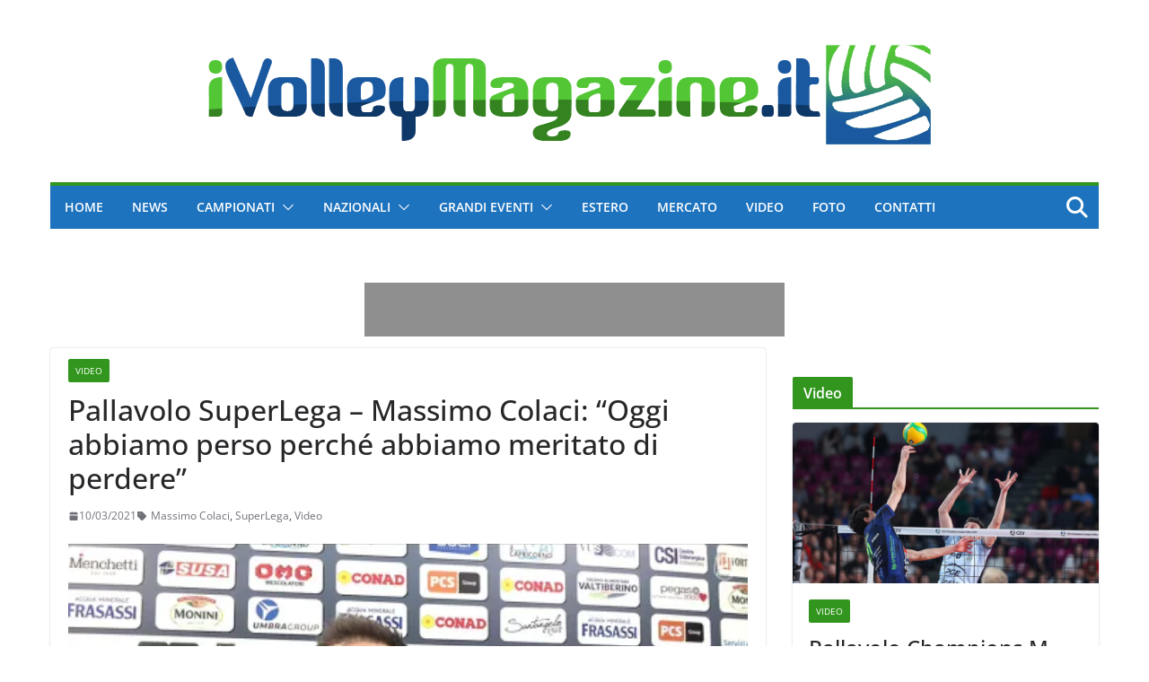

--- FILE ---
content_type: text/html; charset=UTF-8
request_url: https://www.ivolleymagazine.it/2021/03/10/pallavolo-superlega-massimo-colaci-oggi-abbiamo-perso-perche-abbiamo-meritato-di-perdere/
body_size: 32065
content:
		<!doctype html>
		<html lang="it-IT" xmlns:og="http://ogp.me/ns#" xmlns:fb="http://ogp.me/ns/fb#">
		
<head><meta charset="UTF-8"/><script>if(navigator.userAgent.match(/MSIE|Internet Explorer/i)||navigator.userAgent.match(/Trident\/7\..*?rv:11/i)){var href=document.location.href;if(!href.match(/[?&]nowprocket/)){if(href.indexOf("?")==-1){if(href.indexOf("#")==-1){document.location.href=href+"?nowprocket=1"}else{document.location.href=href.replace("#","?nowprocket=1#")}}else{if(href.indexOf("#")==-1){document.location.href=href+"&nowprocket=1"}else{document.location.href=href.replace("#","&nowprocket=1#")}}}}</script><script>(()=>{class RocketLazyLoadScripts{constructor(){this.v="2.0.4",this.userEvents=["keydown","keyup","mousedown","mouseup","mousemove","mouseover","mouseout","touchmove","touchstart","touchend","touchcancel","wheel","click","dblclick","input"],this.attributeEvents=["onblur","onclick","oncontextmenu","ondblclick","onfocus","onmousedown","onmouseenter","onmouseleave","onmousemove","onmouseout","onmouseover","onmouseup","onmousewheel","onscroll","onsubmit"]}async t(){this.i(),this.o(),/iP(ad|hone)/.test(navigator.userAgent)&&this.h(),this.u(),this.l(this),this.m(),this.k(this),this.p(this),this._(),await Promise.all([this.R(),this.L()]),this.lastBreath=Date.now(),this.S(this),this.P(),this.D(),this.O(),this.M(),await this.C(this.delayedScripts.normal),await this.C(this.delayedScripts.defer),await this.C(this.delayedScripts.async),await this.T(),await this.F(),await this.j(),await this.A(),window.dispatchEvent(new Event("rocket-allScriptsLoaded")),this.everythingLoaded=!0,this.lastTouchEnd&&await new Promise(t=>setTimeout(t,500-Date.now()+this.lastTouchEnd)),this.I(),this.H(),this.U(),this.W()}i(){this.CSPIssue=sessionStorage.getItem("rocketCSPIssue"),document.addEventListener("securitypolicyviolation",t=>{this.CSPIssue||"script-src-elem"!==t.violatedDirective||"data"!==t.blockedURI||(this.CSPIssue=!0,sessionStorage.setItem("rocketCSPIssue",!0))},{isRocket:!0})}o(){window.addEventListener("pageshow",t=>{this.persisted=t.persisted,this.realWindowLoadedFired=!0},{isRocket:!0}),window.addEventListener("pagehide",()=>{this.onFirstUserAction=null},{isRocket:!0})}h(){let t;function e(e){t=e}window.addEventListener("touchstart",e,{isRocket:!0}),window.addEventListener("touchend",function i(o){o.changedTouches[0]&&t.changedTouches[0]&&Math.abs(o.changedTouches[0].pageX-t.changedTouches[0].pageX)<10&&Math.abs(o.changedTouches[0].pageY-t.changedTouches[0].pageY)<10&&o.timeStamp-t.timeStamp<200&&(window.removeEventListener("touchstart",e,{isRocket:!0}),window.removeEventListener("touchend",i,{isRocket:!0}),"INPUT"===o.target.tagName&&"text"===o.target.type||(o.target.dispatchEvent(new TouchEvent("touchend",{target:o.target,bubbles:!0})),o.target.dispatchEvent(new MouseEvent("mouseover",{target:o.target,bubbles:!0})),o.target.dispatchEvent(new PointerEvent("click",{target:o.target,bubbles:!0,cancelable:!0,detail:1,clientX:o.changedTouches[0].clientX,clientY:o.changedTouches[0].clientY})),event.preventDefault()))},{isRocket:!0})}q(t){this.userActionTriggered||("mousemove"!==t.type||this.firstMousemoveIgnored?"keyup"===t.type||"mouseover"===t.type||"mouseout"===t.type||(this.userActionTriggered=!0,this.onFirstUserAction&&this.onFirstUserAction()):this.firstMousemoveIgnored=!0),"click"===t.type&&t.preventDefault(),t.stopPropagation(),t.stopImmediatePropagation(),"touchstart"===this.lastEvent&&"touchend"===t.type&&(this.lastTouchEnd=Date.now()),"click"===t.type&&(this.lastTouchEnd=0),this.lastEvent=t.type,t.composedPath&&t.composedPath()[0].getRootNode()instanceof ShadowRoot&&(t.rocketTarget=t.composedPath()[0]),this.savedUserEvents.push(t)}u(){this.savedUserEvents=[],this.userEventHandler=this.q.bind(this),this.userEvents.forEach(t=>window.addEventListener(t,this.userEventHandler,{passive:!1,isRocket:!0})),document.addEventListener("visibilitychange",this.userEventHandler,{isRocket:!0})}U(){this.userEvents.forEach(t=>window.removeEventListener(t,this.userEventHandler,{passive:!1,isRocket:!0})),document.removeEventListener("visibilitychange",this.userEventHandler,{isRocket:!0}),this.savedUserEvents.forEach(t=>{(t.rocketTarget||t.target).dispatchEvent(new window[t.constructor.name](t.type,t))})}m(){const t="return false",e=Array.from(this.attributeEvents,t=>"data-rocket-"+t),i="["+this.attributeEvents.join("],[")+"]",o="[data-rocket-"+this.attributeEvents.join("],[data-rocket-")+"]",s=(e,i,o)=>{o&&o!==t&&(e.setAttribute("data-rocket-"+i,o),e["rocket"+i]=new Function("event",o),e.setAttribute(i,t))};new MutationObserver(t=>{for(const n of t)"attributes"===n.type&&(n.attributeName.startsWith("data-rocket-")||this.everythingLoaded?n.attributeName.startsWith("data-rocket-")&&this.everythingLoaded&&this.N(n.target,n.attributeName.substring(12)):s(n.target,n.attributeName,n.target.getAttribute(n.attributeName))),"childList"===n.type&&n.addedNodes.forEach(t=>{if(t.nodeType===Node.ELEMENT_NODE)if(this.everythingLoaded)for(const i of[t,...t.querySelectorAll(o)])for(const t of i.getAttributeNames())e.includes(t)&&this.N(i,t.substring(12));else for(const e of[t,...t.querySelectorAll(i)])for(const t of e.getAttributeNames())this.attributeEvents.includes(t)&&s(e,t,e.getAttribute(t))})}).observe(document,{subtree:!0,childList:!0,attributeFilter:[...this.attributeEvents,...e]})}I(){this.attributeEvents.forEach(t=>{document.querySelectorAll("[data-rocket-"+t+"]").forEach(e=>{this.N(e,t)})})}N(t,e){const i=t.getAttribute("data-rocket-"+e);i&&(t.setAttribute(e,i),t.removeAttribute("data-rocket-"+e))}k(t){Object.defineProperty(HTMLElement.prototype,"onclick",{get(){return this.rocketonclick||null},set(e){this.rocketonclick=e,this.setAttribute(t.everythingLoaded?"onclick":"data-rocket-onclick","this.rocketonclick(event)")}})}S(t){function e(e,i){let o=e[i];e[i]=null,Object.defineProperty(e,i,{get:()=>o,set(s){t.everythingLoaded?o=s:e["rocket"+i]=o=s}})}e(document,"onreadystatechange"),e(window,"onload"),e(window,"onpageshow");try{Object.defineProperty(document,"readyState",{get:()=>t.rocketReadyState,set(e){t.rocketReadyState=e},configurable:!0}),document.readyState="loading"}catch(t){console.log("WPRocket DJE readyState conflict, bypassing")}}l(t){this.originalAddEventListener=EventTarget.prototype.addEventListener,this.originalRemoveEventListener=EventTarget.prototype.removeEventListener,this.savedEventListeners=[],EventTarget.prototype.addEventListener=function(e,i,o){o&&o.isRocket||!t.B(e,this)&&!t.userEvents.includes(e)||t.B(e,this)&&!t.userActionTriggered||e.startsWith("rocket-")||t.everythingLoaded?t.originalAddEventListener.call(this,e,i,o):(t.savedEventListeners.push({target:this,remove:!1,type:e,func:i,options:o}),"mouseenter"!==e&&"mouseleave"!==e||t.originalAddEventListener.call(this,e,t.savedUserEvents.push,o))},EventTarget.prototype.removeEventListener=function(e,i,o){o&&o.isRocket||!t.B(e,this)&&!t.userEvents.includes(e)||t.B(e,this)&&!t.userActionTriggered||e.startsWith("rocket-")||t.everythingLoaded?t.originalRemoveEventListener.call(this,e,i,o):t.savedEventListeners.push({target:this,remove:!0,type:e,func:i,options:o})}}J(t,e){this.savedEventListeners=this.savedEventListeners.filter(i=>{let o=i.type,s=i.target||window;return e!==o||t!==s||(this.B(o,s)&&(i.type="rocket-"+o),this.$(i),!1)})}H(){EventTarget.prototype.addEventListener=this.originalAddEventListener,EventTarget.prototype.removeEventListener=this.originalRemoveEventListener,this.savedEventListeners.forEach(t=>this.$(t))}$(t){t.remove?this.originalRemoveEventListener.call(t.target,t.type,t.func,t.options):this.originalAddEventListener.call(t.target,t.type,t.func,t.options)}p(t){let e;function i(e){return t.everythingLoaded?e:e.split(" ").map(t=>"load"===t||t.startsWith("load.")?"rocket-jquery-load":t).join(" ")}function o(o){function s(e){const s=o.fn[e];o.fn[e]=o.fn.init.prototype[e]=function(){return this[0]===window&&t.userActionTriggered&&("string"==typeof arguments[0]||arguments[0]instanceof String?arguments[0]=i(arguments[0]):"object"==typeof arguments[0]&&Object.keys(arguments[0]).forEach(t=>{const e=arguments[0][t];delete arguments[0][t],arguments[0][i(t)]=e})),s.apply(this,arguments),this}}if(o&&o.fn&&!t.allJQueries.includes(o)){const e={DOMContentLoaded:[],"rocket-DOMContentLoaded":[]};for(const t in e)document.addEventListener(t,()=>{e[t].forEach(t=>t())},{isRocket:!0});o.fn.ready=o.fn.init.prototype.ready=function(i){function s(){parseInt(o.fn.jquery)>2?setTimeout(()=>i.bind(document)(o)):i.bind(document)(o)}return"function"==typeof i&&(t.realDomReadyFired?!t.userActionTriggered||t.fauxDomReadyFired?s():e["rocket-DOMContentLoaded"].push(s):e.DOMContentLoaded.push(s)),o([])},s("on"),s("one"),s("off"),t.allJQueries.push(o)}e=o}t.allJQueries=[],o(window.jQuery),Object.defineProperty(window,"jQuery",{get:()=>e,set(t){o(t)}})}P(){const t=new Map;document.write=document.writeln=function(e){const i=document.currentScript,o=document.createRange(),s=i.parentElement;let n=t.get(i);void 0===n&&(n=i.nextSibling,t.set(i,n));const c=document.createDocumentFragment();o.setStart(c,0),c.appendChild(o.createContextualFragment(e)),s.insertBefore(c,n)}}async R(){return new Promise(t=>{this.userActionTriggered?t():this.onFirstUserAction=t})}async L(){return new Promise(t=>{document.addEventListener("DOMContentLoaded",()=>{this.realDomReadyFired=!0,t()},{isRocket:!0})})}async j(){return this.realWindowLoadedFired?Promise.resolve():new Promise(t=>{window.addEventListener("load",t,{isRocket:!0})})}M(){this.pendingScripts=[];this.scriptsMutationObserver=new MutationObserver(t=>{for(const e of t)e.addedNodes.forEach(t=>{"SCRIPT"!==t.tagName||t.noModule||t.isWPRocket||this.pendingScripts.push({script:t,promise:new Promise(e=>{const i=()=>{const i=this.pendingScripts.findIndex(e=>e.script===t);i>=0&&this.pendingScripts.splice(i,1),e()};t.addEventListener("load",i,{isRocket:!0}),t.addEventListener("error",i,{isRocket:!0}),setTimeout(i,1e3)})})})}),this.scriptsMutationObserver.observe(document,{childList:!0,subtree:!0})}async F(){await this.X(),this.pendingScripts.length?(await this.pendingScripts[0].promise,await this.F()):this.scriptsMutationObserver.disconnect()}D(){this.delayedScripts={normal:[],async:[],defer:[]},document.querySelectorAll("script[type$=rocketlazyloadscript]").forEach(t=>{t.hasAttribute("data-rocket-src")?t.hasAttribute("async")&&!1!==t.async?this.delayedScripts.async.push(t):t.hasAttribute("defer")&&!1!==t.defer||"module"===t.getAttribute("data-rocket-type")?this.delayedScripts.defer.push(t):this.delayedScripts.normal.push(t):this.delayedScripts.normal.push(t)})}async _(){await this.L();let t=[];document.querySelectorAll("script[type$=rocketlazyloadscript][data-rocket-src]").forEach(e=>{let i=e.getAttribute("data-rocket-src");if(i&&!i.startsWith("data:")){i.startsWith("//")&&(i=location.protocol+i);try{const o=new URL(i).origin;o!==location.origin&&t.push({src:o,crossOrigin:e.crossOrigin||"module"===e.getAttribute("data-rocket-type")})}catch(t){}}}),t=[...new Map(t.map(t=>[JSON.stringify(t),t])).values()],this.Y(t,"preconnect")}async G(t){if(await this.K(),!0!==t.noModule||!("noModule"in HTMLScriptElement.prototype))return new Promise(e=>{let i;function o(){(i||t).setAttribute("data-rocket-status","executed"),e()}try{if(navigator.userAgent.includes("Firefox/")||""===navigator.vendor||this.CSPIssue)i=document.createElement("script"),[...t.attributes].forEach(t=>{let e=t.nodeName;"type"!==e&&("data-rocket-type"===e&&(e="type"),"data-rocket-src"===e&&(e="src"),i.setAttribute(e,t.nodeValue))}),t.text&&(i.text=t.text),t.nonce&&(i.nonce=t.nonce),i.hasAttribute("src")?(i.addEventListener("load",o,{isRocket:!0}),i.addEventListener("error",()=>{i.setAttribute("data-rocket-status","failed-network"),e()},{isRocket:!0}),setTimeout(()=>{i.isConnected||e()},1)):(i.text=t.text,o()),i.isWPRocket=!0,t.parentNode.replaceChild(i,t);else{const i=t.getAttribute("data-rocket-type"),s=t.getAttribute("data-rocket-src");i?(t.type=i,t.removeAttribute("data-rocket-type")):t.removeAttribute("type"),t.addEventListener("load",o,{isRocket:!0}),t.addEventListener("error",i=>{this.CSPIssue&&i.target.src.startsWith("data:")?(console.log("WPRocket: CSP fallback activated"),t.removeAttribute("src"),this.G(t).then(e)):(t.setAttribute("data-rocket-status","failed-network"),e())},{isRocket:!0}),s?(t.fetchPriority="high",t.removeAttribute("data-rocket-src"),t.src=s):t.src="data:text/javascript;base64,"+window.btoa(unescape(encodeURIComponent(t.text)))}}catch(i){t.setAttribute("data-rocket-status","failed-transform"),e()}});t.setAttribute("data-rocket-status","skipped")}async C(t){const e=t.shift();return e?(e.isConnected&&await this.G(e),this.C(t)):Promise.resolve()}O(){this.Y([...this.delayedScripts.normal,...this.delayedScripts.defer,...this.delayedScripts.async],"preload")}Y(t,e){this.trash=this.trash||[];let i=!0;var o=document.createDocumentFragment();t.forEach(t=>{const s=t.getAttribute&&t.getAttribute("data-rocket-src")||t.src;if(s&&!s.startsWith("data:")){const n=document.createElement("link");n.href=s,n.rel=e,"preconnect"!==e&&(n.as="script",n.fetchPriority=i?"high":"low"),t.getAttribute&&"module"===t.getAttribute("data-rocket-type")&&(n.crossOrigin=!0),t.crossOrigin&&(n.crossOrigin=t.crossOrigin),t.integrity&&(n.integrity=t.integrity),t.nonce&&(n.nonce=t.nonce),o.appendChild(n),this.trash.push(n),i=!1}}),document.head.appendChild(o)}W(){this.trash.forEach(t=>t.remove())}async T(){try{document.readyState="interactive"}catch(t){}this.fauxDomReadyFired=!0;try{await this.K(),this.J(document,"readystatechange"),document.dispatchEvent(new Event("rocket-readystatechange")),await this.K(),document.rocketonreadystatechange&&document.rocketonreadystatechange(),await this.K(),this.J(document,"DOMContentLoaded"),document.dispatchEvent(new Event("rocket-DOMContentLoaded")),await this.K(),this.J(window,"DOMContentLoaded"),window.dispatchEvent(new Event("rocket-DOMContentLoaded"))}catch(t){console.error(t)}}async A(){try{document.readyState="complete"}catch(t){}try{await this.K(),this.J(document,"readystatechange"),document.dispatchEvent(new Event("rocket-readystatechange")),await this.K(),document.rocketonreadystatechange&&document.rocketonreadystatechange(),await this.K(),this.J(window,"load"),window.dispatchEvent(new Event("rocket-load")),await this.K(),window.rocketonload&&window.rocketonload(),await this.K(),this.allJQueries.forEach(t=>t(window).trigger("rocket-jquery-load")),await this.K(),this.J(window,"pageshow");const t=new Event("rocket-pageshow");t.persisted=this.persisted,window.dispatchEvent(t),await this.K(),window.rocketonpageshow&&window.rocketonpageshow({persisted:this.persisted})}catch(t){console.error(t)}}async K(){Date.now()-this.lastBreath>45&&(await this.X(),this.lastBreath=Date.now())}async X(){return document.hidden?new Promise(t=>setTimeout(t)):new Promise(t=>requestAnimationFrame(t))}B(t,e){return e===document&&"readystatechange"===t||(e===document&&"DOMContentLoaded"===t||(e===window&&"DOMContentLoaded"===t||(e===window&&"load"===t||e===window&&"pageshow"===t)))}static run(){(new RocketLazyLoadScripts).t()}}RocketLazyLoadScripts.run()})();</script>

			
		<meta name="viewport" content="width=device-width, initial-scale=1">
		<link rel="profile" href="https://gmpg.org/xfn/11"/>
		
	<title>Pallavolo SuperLega &#8211; Massimo Colaci: &#8220;Oggi abbiamo perso perché abbiamo meritato di perdere&#8221; &#8211; iVolley Magazine</title>
<link data-rocket-preload as="style" data-wpr-hosted-gf-parameters="family=Open%20Sans%3A0&display=swap" href="https://www.ivolleymagazine.it/wp-content/cache/fonts/1/google-fonts/css/4/3/5/481324ac67774956cca536adbd587.css" rel="preload">
<link data-wpr-hosted-gf-parameters="family=Open%20Sans%3A0&display=swap" href="https://www.ivolleymagazine.it/wp-content/cache/fonts/1/google-fonts/css/4/3/5/481324ac67774956cca536adbd587.css" media="print" onload="this.media=&#039;all&#039;" rel="stylesheet">
<noscript data-wpr-hosted-gf-parameters=""><link rel="stylesheet" href="https://fonts.googleapis.com/css?family=Open%20Sans%3A0&#038;display=swap"></noscript>
<meta name='robots' content='max-image-preview:large' />
<link rel='dns-prefetch' href='//fonts.googleapis.com' />
<link href='https://fonts.gstatic.com' crossorigin rel='preconnect' />
<link rel="alternate" type="application/rss+xml" title="iVolley Magazine &raquo; Feed" href="https://www.ivolleymagazine.it/feed/" />
<link rel="alternate" type="application/rss+xml" title="iVolley Magazine &raquo; Feed dei commenti" href="https://www.ivolleymagazine.it/comments/feed/" />
<script type="text/javascript" id="wpp-js" src="https://www.ivolleymagazine.it/wp-content/plugins/wordpress-popular-posts/assets/js/wpp.min.js?ver=7.3.6" data-sampling="1" data-sampling-rate="100" data-api-url="https://www.ivolleymagazine.it/wp-json/wordpress-popular-posts" data-post-id="115133" data-token="2bd2ce4cbb" data-lang="0" data-debug="0"></script>
<link rel="alternate" title="oEmbed (JSON)" type="application/json+oembed" href="https://www.ivolleymagazine.it/wp-json/oembed/1.0/embed?url=https%3A%2F%2Fwww.ivolleymagazine.it%2F2021%2F03%2F10%2Fpallavolo-superlega-massimo-colaci-oggi-abbiamo-perso-perche-abbiamo-meritato-di-perdere%2F" />
<link rel="alternate" title="oEmbed (XML)" type="text/xml+oembed" href="https://www.ivolleymagazine.it/wp-json/oembed/1.0/embed?url=https%3A%2F%2Fwww.ivolleymagazine.it%2F2021%2F03%2F10%2Fpallavolo-superlega-massimo-colaci-oggi-abbiamo-perso-perche-abbiamo-meritato-di-perdere%2F&#038;format=xml" />
<style id='wp-img-auto-sizes-contain-inline-css' type='text/css'>
img:is([sizes=auto i],[sizes^="auto," i]){contain-intrinsic-size:3000px 1500px}
/*# sourceURL=wp-img-auto-sizes-contain-inline-css */
</style>
<style id='wp-emoji-styles-inline-css' type='text/css'>

	img.wp-smiley, img.emoji {
		display: inline !important;
		border: none !important;
		box-shadow: none !important;
		height: 1em !important;
		width: 1em !important;
		margin: 0 0.07em !important;
		vertical-align: -0.1em !important;
		background: none !important;
		padding: 0 !important;
	}
/*# sourceURL=wp-emoji-styles-inline-css */
</style>
<style id='wp-block-library-inline-css' type='text/css'>
:root{--wp-block-synced-color:#7a00df;--wp-block-synced-color--rgb:122,0,223;--wp-bound-block-color:var(--wp-block-synced-color);--wp-editor-canvas-background:#ddd;--wp-admin-theme-color:#007cba;--wp-admin-theme-color--rgb:0,124,186;--wp-admin-theme-color-darker-10:#006ba1;--wp-admin-theme-color-darker-10--rgb:0,107,160.5;--wp-admin-theme-color-darker-20:#005a87;--wp-admin-theme-color-darker-20--rgb:0,90,135;--wp-admin-border-width-focus:2px}@media (min-resolution:192dpi){:root{--wp-admin-border-width-focus:1.5px}}.wp-element-button{cursor:pointer}:root .has-very-light-gray-background-color{background-color:#eee}:root .has-very-dark-gray-background-color{background-color:#313131}:root .has-very-light-gray-color{color:#eee}:root .has-very-dark-gray-color{color:#313131}:root .has-vivid-green-cyan-to-vivid-cyan-blue-gradient-background{background:linear-gradient(135deg,#00d084,#0693e3)}:root .has-purple-crush-gradient-background{background:linear-gradient(135deg,#34e2e4,#4721fb 50%,#ab1dfe)}:root .has-hazy-dawn-gradient-background{background:linear-gradient(135deg,#faaca8,#dad0ec)}:root .has-subdued-olive-gradient-background{background:linear-gradient(135deg,#fafae1,#67a671)}:root .has-atomic-cream-gradient-background{background:linear-gradient(135deg,#fdd79a,#004a59)}:root .has-nightshade-gradient-background{background:linear-gradient(135deg,#330968,#31cdcf)}:root .has-midnight-gradient-background{background:linear-gradient(135deg,#020381,#2874fc)}:root{--wp--preset--font-size--normal:16px;--wp--preset--font-size--huge:42px}.has-regular-font-size{font-size:1em}.has-larger-font-size{font-size:2.625em}.has-normal-font-size{font-size:var(--wp--preset--font-size--normal)}.has-huge-font-size{font-size:var(--wp--preset--font-size--huge)}.has-text-align-center{text-align:center}.has-text-align-left{text-align:left}.has-text-align-right{text-align:right}.has-fit-text{white-space:nowrap!important}#end-resizable-editor-section{display:none}.aligncenter{clear:both}.items-justified-left{justify-content:flex-start}.items-justified-center{justify-content:center}.items-justified-right{justify-content:flex-end}.items-justified-space-between{justify-content:space-between}.screen-reader-text{border:0;clip-path:inset(50%);height:1px;margin:-1px;overflow:hidden;padding:0;position:absolute;width:1px;word-wrap:normal!important}.screen-reader-text:focus{background-color:#ddd;clip-path:none;color:#444;display:block;font-size:1em;height:auto;left:5px;line-height:normal;padding:15px 23px 14px;text-decoration:none;top:5px;width:auto;z-index:100000}html :where(.has-border-color){border-style:solid}html :where([style*=border-top-color]){border-top-style:solid}html :where([style*=border-right-color]){border-right-style:solid}html :where([style*=border-bottom-color]){border-bottom-style:solid}html :where([style*=border-left-color]){border-left-style:solid}html :where([style*=border-width]){border-style:solid}html :where([style*=border-top-width]){border-top-style:solid}html :where([style*=border-right-width]){border-right-style:solid}html :where([style*=border-bottom-width]){border-bottom-style:solid}html :where([style*=border-left-width]){border-left-style:solid}html :where(img[class*=wp-image-]){height:auto;max-width:100%}:where(figure){margin:0 0 1em}html :where(.is-position-sticky){--wp-admin--admin-bar--position-offset:var(--wp-admin--admin-bar--height,0px)}@media screen and (max-width:600px){html :where(.is-position-sticky){--wp-admin--admin-bar--position-offset:0px}}

/*# sourceURL=wp-block-library-inline-css */
</style><style id='global-styles-inline-css' type='text/css'>
:root{--wp--preset--aspect-ratio--square: 1;--wp--preset--aspect-ratio--4-3: 4/3;--wp--preset--aspect-ratio--3-4: 3/4;--wp--preset--aspect-ratio--3-2: 3/2;--wp--preset--aspect-ratio--2-3: 2/3;--wp--preset--aspect-ratio--16-9: 16/9;--wp--preset--aspect-ratio--9-16: 9/16;--wp--preset--color--black: #000000;--wp--preset--color--cyan-bluish-gray: #abb8c3;--wp--preset--color--white: #ffffff;--wp--preset--color--pale-pink: #f78da7;--wp--preset--color--vivid-red: #cf2e2e;--wp--preset--color--luminous-vivid-orange: #ff6900;--wp--preset--color--luminous-vivid-amber: #fcb900;--wp--preset--color--light-green-cyan: #7bdcb5;--wp--preset--color--vivid-green-cyan: #00d084;--wp--preset--color--pale-cyan-blue: #8ed1fc;--wp--preset--color--vivid-cyan-blue: #0693e3;--wp--preset--color--vivid-purple: #9b51e0;--wp--preset--color--cm-color-1: #257BC1;--wp--preset--color--cm-color-2: #2270B0;--wp--preset--color--cm-color-3: #FFFFFF;--wp--preset--color--cm-color-4: #F9FEFD;--wp--preset--color--cm-color-5: #27272A;--wp--preset--color--cm-color-6: #16181A;--wp--preset--color--cm-color-7: #8F8F8F;--wp--preset--color--cm-color-8: #FFFFFF;--wp--preset--color--cm-color-9: #C7C7C7;--wp--preset--gradient--vivid-cyan-blue-to-vivid-purple: linear-gradient(135deg,rgb(6,147,227) 0%,rgb(155,81,224) 100%);--wp--preset--gradient--light-green-cyan-to-vivid-green-cyan: linear-gradient(135deg,rgb(122,220,180) 0%,rgb(0,208,130) 100%);--wp--preset--gradient--luminous-vivid-amber-to-luminous-vivid-orange: linear-gradient(135deg,rgb(252,185,0) 0%,rgb(255,105,0) 100%);--wp--preset--gradient--luminous-vivid-orange-to-vivid-red: linear-gradient(135deg,rgb(255,105,0) 0%,rgb(207,46,46) 100%);--wp--preset--gradient--very-light-gray-to-cyan-bluish-gray: linear-gradient(135deg,rgb(238,238,238) 0%,rgb(169,184,195) 100%);--wp--preset--gradient--cool-to-warm-spectrum: linear-gradient(135deg,rgb(74,234,220) 0%,rgb(151,120,209) 20%,rgb(207,42,186) 40%,rgb(238,44,130) 60%,rgb(251,105,98) 80%,rgb(254,248,76) 100%);--wp--preset--gradient--blush-light-purple: linear-gradient(135deg,rgb(255,206,236) 0%,rgb(152,150,240) 100%);--wp--preset--gradient--blush-bordeaux: linear-gradient(135deg,rgb(254,205,165) 0%,rgb(254,45,45) 50%,rgb(107,0,62) 100%);--wp--preset--gradient--luminous-dusk: linear-gradient(135deg,rgb(255,203,112) 0%,rgb(199,81,192) 50%,rgb(65,88,208) 100%);--wp--preset--gradient--pale-ocean: linear-gradient(135deg,rgb(255,245,203) 0%,rgb(182,227,212) 50%,rgb(51,167,181) 100%);--wp--preset--gradient--electric-grass: linear-gradient(135deg,rgb(202,248,128) 0%,rgb(113,206,126) 100%);--wp--preset--gradient--midnight: linear-gradient(135deg,rgb(2,3,129) 0%,rgb(40,116,252) 100%);--wp--preset--font-size--small: 13px;--wp--preset--font-size--medium: 20px;--wp--preset--font-size--large: 36px;--wp--preset--font-size--x-large: 42px;--wp--preset--font-family--dm-sans: DM Sans, sans-serif;--wp--preset--font-family--public-sans: Public Sans, sans-serif;--wp--preset--font-family--roboto: Roboto, sans-serif;--wp--preset--font-family--segoe-ui: Segoe UI, Arial, sans-serif;--wp--preset--spacing--20: 0.44rem;--wp--preset--spacing--30: 0.67rem;--wp--preset--spacing--40: 1rem;--wp--preset--spacing--50: 1.5rem;--wp--preset--spacing--60: 2.25rem;--wp--preset--spacing--70: 3.38rem;--wp--preset--spacing--80: 5.06rem;--wp--preset--shadow--natural: 6px 6px 9px rgba(0, 0, 0, 0.2);--wp--preset--shadow--deep: 12px 12px 50px rgba(0, 0, 0, 0.4);--wp--preset--shadow--sharp: 6px 6px 0px rgba(0, 0, 0, 0.2);--wp--preset--shadow--outlined: 6px 6px 0px -3px rgb(255, 255, 255), 6px 6px rgb(0, 0, 0);--wp--preset--shadow--crisp: 6px 6px 0px rgb(0, 0, 0);}:root { --wp--style--global--content-size: 760px;--wp--style--global--wide-size: 1160px; }:where(body) { margin: 0; }.wp-site-blocks > .alignleft { float: left; margin-right: 2em; }.wp-site-blocks > .alignright { float: right; margin-left: 2em; }.wp-site-blocks > .aligncenter { justify-content: center; margin-left: auto; margin-right: auto; }:where(.wp-site-blocks) > * { margin-block-start: 24px; margin-block-end: 0; }:where(.wp-site-blocks) > :first-child { margin-block-start: 0; }:where(.wp-site-blocks) > :last-child { margin-block-end: 0; }:root { --wp--style--block-gap: 24px; }:root :where(.is-layout-flow) > :first-child{margin-block-start: 0;}:root :where(.is-layout-flow) > :last-child{margin-block-end: 0;}:root :where(.is-layout-flow) > *{margin-block-start: 24px;margin-block-end: 0;}:root :where(.is-layout-constrained) > :first-child{margin-block-start: 0;}:root :where(.is-layout-constrained) > :last-child{margin-block-end: 0;}:root :where(.is-layout-constrained) > *{margin-block-start: 24px;margin-block-end: 0;}:root :where(.is-layout-flex){gap: 24px;}:root :where(.is-layout-grid){gap: 24px;}.is-layout-flow > .alignleft{float: left;margin-inline-start: 0;margin-inline-end: 2em;}.is-layout-flow > .alignright{float: right;margin-inline-start: 2em;margin-inline-end: 0;}.is-layout-flow > .aligncenter{margin-left: auto !important;margin-right: auto !important;}.is-layout-constrained > .alignleft{float: left;margin-inline-start: 0;margin-inline-end: 2em;}.is-layout-constrained > .alignright{float: right;margin-inline-start: 2em;margin-inline-end: 0;}.is-layout-constrained > .aligncenter{margin-left: auto !important;margin-right: auto !important;}.is-layout-constrained > :where(:not(.alignleft):not(.alignright):not(.alignfull)){max-width: var(--wp--style--global--content-size);margin-left: auto !important;margin-right: auto !important;}.is-layout-constrained > .alignwide{max-width: var(--wp--style--global--wide-size);}body .is-layout-flex{display: flex;}.is-layout-flex{flex-wrap: wrap;align-items: center;}.is-layout-flex > :is(*, div){margin: 0;}body .is-layout-grid{display: grid;}.is-layout-grid > :is(*, div){margin: 0;}body{padding-top: 0px;padding-right: 0px;padding-bottom: 0px;padding-left: 0px;}a:where(:not(.wp-element-button)){text-decoration: underline;}:root :where(.wp-element-button, .wp-block-button__link){background-color: #32373c;border-width: 0;color: #fff;font-family: inherit;font-size: inherit;font-style: inherit;font-weight: inherit;letter-spacing: inherit;line-height: inherit;padding-top: calc(0.667em + 2px);padding-right: calc(1.333em + 2px);padding-bottom: calc(0.667em + 2px);padding-left: calc(1.333em + 2px);text-decoration: none;text-transform: inherit;}.has-black-color{color: var(--wp--preset--color--black) !important;}.has-cyan-bluish-gray-color{color: var(--wp--preset--color--cyan-bluish-gray) !important;}.has-white-color{color: var(--wp--preset--color--white) !important;}.has-pale-pink-color{color: var(--wp--preset--color--pale-pink) !important;}.has-vivid-red-color{color: var(--wp--preset--color--vivid-red) !important;}.has-luminous-vivid-orange-color{color: var(--wp--preset--color--luminous-vivid-orange) !important;}.has-luminous-vivid-amber-color{color: var(--wp--preset--color--luminous-vivid-amber) !important;}.has-light-green-cyan-color{color: var(--wp--preset--color--light-green-cyan) !important;}.has-vivid-green-cyan-color{color: var(--wp--preset--color--vivid-green-cyan) !important;}.has-pale-cyan-blue-color{color: var(--wp--preset--color--pale-cyan-blue) !important;}.has-vivid-cyan-blue-color{color: var(--wp--preset--color--vivid-cyan-blue) !important;}.has-vivid-purple-color{color: var(--wp--preset--color--vivid-purple) !important;}.has-cm-color-1-color{color: var(--wp--preset--color--cm-color-1) !important;}.has-cm-color-2-color{color: var(--wp--preset--color--cm-color-2) !important;}.has-cm-color-3-color{color: var(--wp--preset--color--cm-color-3) !important;}.has-cm-color-4-color{color: var(--wp--preset--color--cm-color-4) !important;}.has-cm-color-5-color{color: var(--wp--preset--color--cm-color-5) !important;}.has-cm-color-6-color{color: var(--wp--preset--color--cm-color-6) !important;}.has-cm-color-7-color{color: var(--wp--preset--color--cm-color-7) !important;}.has-cm-color-8-color{color: var(--wp--preset--color--cm-color-8) !important;}.has-cm-color-9-color{color: var(--wp--preset--color--cm-color-9) !important;}.has-black-background-color{background-color: var(--wp--preset--color--black) !important;}.has-cyan-bluish-gray-background-color{background-color: var(--wp--preset--color--cyan-bluish-gray) !important;}.has-white-background-color{background-color: var(--wp--preset--color--white) !important;}.has-pale-pink-background-color{background-color: var(--wp--preset--color--pale-pink) !important;}.has-vivid-red-background-color{background-color: var(--wp--preset--color--vivid-red) !important;}.has-luminous-vivid-orange-background-color{background-color: var(--wp--preset--color--luminous-vivid-orange) !important;}.has-luminous-vivid-amber-background-color{background-color: var(--wp--preset--color--luminous-vivid-amber) !important;}.has-light-green-cyan-background-color{background-color: var(--wp--preset--color--light-green-cyan) !important;}.has-vivid-green-cyan-background-color{background-color: var(--wp--preset--color--vivid-green-cyan) !important;}.has-pale-cyan-blue-background-color{background-color: var(--wp--preset--color--pale-cyan-blue) !important;}.has-vivid-cyan-blue-background-color{background-color: var(--wp--preset--color--vivid-cyan-blue) !important;}.has-vivid-purple-background-color{background-color: var(--wp--preset--color--vivid-purple) !important;}.has-cm-color-1-background-color{background-color: var(--wp--preset--color--cm-color-1) !important;}.has-cm-color-2-background-color{background-color: var(--wp--preset--color--cm-color-2) !important;}.has-cm-color-3-background-color{background-color: var(--wp--preset--color--cm-color-3) !important;}.has-cm-color-4-background-color{background-color: var(--wp--preset--color--cm-color-4) !important;}.has-cm-color-5-background-color{background-color: var(--wp--preset--color--cm-color-5) !important;}.has-cm-color-6-background-color{background-color: var(--wp--preset--color--cm-color-6) !important;}.has-cm-color-7-background-color{background-color: var(--wp--preset--color--cm-color-7) !important;}.has-cm-color-8-background-color{background-color: var(--wp--preset--color--cm-color-8) !important;}.has-cm-color-9-background-color{background-color: var(--wp--preset--color--cm-color-9) !important;}.has-black-border-color{border-color: var(--wp--preset--color--black) !important;}.has-cyan-bluish-gray-border-color{border-color: var(--wp--preset--color--cyan-bluish-gray) !important;}.has-white-border-color{border-color: var(--wp--preset--color--white) !important;}.has-pale-pink-border-color{border-color: var(--wp--preset--color--pale-pink) !important;}.has-vivid-red-border-color{border-color: var(--wp--preset--color--vivid-red) !important;}.has-luminous-vivid-orange-border-color{border-color: var(--wp--preset--color--luminous-vivid-orange) !important;}.has-luminous-vivid-amber-border-color{border-color: var(--wp--preset--color--luminous-vivid-amber) !important;}.has-light-green-cyan-border-color{border-color: var(--wp--preset--color--light-green-cyan) !important;}.has-vivid-green-cyan-border-color{border-color: var(--wp--preset--color--vivid-green-cyan) !important;}.has-pale-cyan-blue-border-color{border-color: var(--wp--preset--color--pale-cyan-blue) !important;}.has-vivid-cyan-blue-border-color{border-color: var(--wp--preset--color--vivid-cyan-blue) !important;}.has-vivid-purple-border-color{border-color: var(--wp--preset--color--vivid-purple) !important;}.has-cm-color-1-border-color{border-color: var(--wp--preset--color--cm-color-1) !important;}.has-cm-color-2-border-color{border-color: var(--wp--preset--color--cm-color-2) !important;}.has-cm-color-3-border-color{border-color: var(--wp--preset--color--cm-color-3) !important;}.has-cm-color-4-border-color{border-color: var(--wp--preset--color--cm-color-4) !important;}.has-cm-color-5-border-color{border-color: var(--wp--preset--color--cm-color-5) !important;}.has-cm-color-6-border-color{border-color: var(--wp--preset--color--cm-color-6) !important;}.has-cm-color-7-border-color{border-color: var(--wp--preset--color--cm-color-7) !important;}.has-cm-color-8-border-color{border-color: var(--wp--preset--color--cm-color-8) !important;}.has-cm-color-9-border-color{border-color: var(--wp--preset--color--cm-color-9) !important;}.has-vivid-cyan-blue-to-vivid-purple-gradient-background{background: var(--wp--preset--gradient--vivid-cyan-blue-to-vivid-purple) !important;}.has-light-green-cyan-to-vivid-green-cyan-gradient-background{background: var(--wp--preset--gradient--light-green-cyan-to-vivid-green-cyan) !important;}.has-luminous-vivid-amber-to-luminous-vivid-orange-gradient-background{background: var(--wp--preset--gradient--luminous-vivid-amber-to-luminous-vivid-orange) !important;}.has-luminous-vivid-orange-to-vivid-red-gradient-background{background: var(--wp--preset--gradient--luminous-vivid-orange-to-vivid-red) !important;}.has-very-light-gray-to-cyan-bluish-gray-gradient-background{background: var(--wp--preset--gradient--very-light-gray-to-cyan-bluish-gray) !important;}.has-cool-to-warm-spectrum-gradient-background{background: var(--wp--preset--gradient--cool-to-warm-spectrum) !important;}.has-blush-light-purple-gradient-background{background: var(--wp--preset--gradient--blush-light-purple) !important;}.has-blush-bordeaux-gradient-background{background: var(--wp--preset--gradient--blush-bordeaux) !important;}.has-luminous-dusk-gradient-background{background: var(--wp--preset--gradient--luminous-dusk) !important;}.has-pale-ocean-gradient-background{background: var(--wp--preset--gradient--pale-ocean) !important;}.has-electric-grass-gradient-background{background: var(--wp--preset--gradient--electric-grass) !important;}.has-midnight-gradient-background{background: var(--wp--preset--gradient--midnight) !important;}.has-small-font-size{font-size: var(--wp--preset--font-size--small) !important;}.has-medium-font-size{font-size: var(--wp--preset--font-size--medium) !important;}.has-large-font-size{font-size: var(--wp--preset--font-size--large) !important;}.has-x-large-font-size{font-size: var(--wp--preset--font-size--x-large) !important;}.has-dm-sans-font-family{font-family: var(--wp--preset--font-family--dm-sans) !important;}.has-public-sans-font-family{font-family: var(--wp--preset--font-family--public-sans) !important;}.has-roboto-font-family{font-family: var(--wp--preset--font-family--roboto) !important;}.has-segoe-ui-font-family{font-family: var(--wp--preset--font-family--segoe-ui) !important;}
/*# sourceURL=global-styles-inline-css */
</style>

<link data-minify="1" rel='stylesheet' id='photoswipe-core-css-css' href='https://www.ivolleymagazine.it/wp-content/cache/min/1/wp-content/plugins/photoswipe-masonry/photoswipe-dist/photoswipe.css?ver=1767090238' type='text/css' media='all' />
<link data-minify="1" rel='stylesheet' id='pswp-skin-css' href='https://www.ivolleymagazine.it/wp-content/cache/background-css/1/www.ivolleymagazine.it/wp-content/cache/min/1/wp-content/plugins/photoswipe-masonry/photoswipe-dist/default-skin/default-skin.css?ver=1767090238&wpr_t=1769103811' type='text/css' media='all' />
<link data-minify="1" rel='stylesheet' id='widgetopts-styles-css' href='https://www.ivolleymagazine.it/wp-content/cache/min/1/wp-content/plugins/widget-options/assets/css/widget-options.css?ver=1767090238' type='text/css' media='all' />
<link data-minify="1" rel='stylesheet' id='wordpress-popular-posts-css-css' href='https://www.ivolleymagazine.it/wp-content/cache/min/1/wp-content/plugins/wordpress-popular-posts/assets/css/wpp.css?ver=1767090238' type='text/css' media='all' />
<link data-minify="1" rel='stylesheet' id='parent-style-css' href='https://www.ivolleymagazine.it/wp-content/cache/background-css/1/www.ivolleymagazine.it/wp-content/cache/min/1/wp-content/themes/colormag-pro/style.css?ver=1767090238&wpr_t=1769103811' type='text/css' media='all' />
<link data-minify="1" rel='stylesheet' id='colormag_style-css' href='https://www.ivolleymagazine.it/wp-content/cache/min/1/wp-content/themes/colormag-pro-child/style.css?ver=1767090238' type='text/css' media='all' />
<style id='colormag_style-inline-css' type='text/css'>
.colormag-button,
			blockquote, button,
			input[type=reset],
			input[type=button],
			input[type=submit],
			.cm-home-icon.front_page_on,
			.cm-post-categories a,
			.cm-primary-nav ul li ul li:hover,
			.cm-primary-nav ul li.current-menu-item,
			.cm-primary-nav ul li.current_page_ancestor,
			.cm-primary-nav ul li.current-menu-ancestor,
			.cm-primary-nav ul li.current_page_item,
			.cm-primary-nav ul li:hover,
			.cm-primary-nav ul li.focus,
			.cm-mobile-nav li a:hover,
			.colormag-header-clean #cm-primary-nav .cm-menu-toggle:hover,
			.cm-header .cm-mobile-nav li:hover,
			.cm-header .cm-mobile-nav li.current-page-ancestor,
			.cm-header .cm-mobile-nav li.current-menu-ancestor,
			.cm-header .cm-mobile-nav li.current-page-item,
			.cm-header .cm-mobile-nav li.current-menu-item,
			.cm-primary-nav ul li.focus > a,
			.cm-layout-2 .cm-primary-nav ul ul.sub-menu li.focus > a,
			.cm-mobile-nav .current-menu-item>a, .cm-mobile-nav .current_page_item>a,
			.colormag-header-clean .cm-mobile-nav li:hover > a,
			.colormag-header-clean .cm-mobile-nav li.current-page-ancestor > a,
			.colormag-header-clean .cm-mobile-nav li.current-menu-ancestor > a,
			.colormag-header-clean .cm-mobile-nav li.current-page-item > a,
			.colormag-header-clean .cm-mobile-nav li.current-menu-item > a,
			.fa.search-top:hover,
			.widget_call_to_action .btn--primary,
			.colormag-footer--classic .cm-footer-cols .cm-row .cm-widget-title span::before,
			.colormag-footer--classic-bordered .cm-footer-cols .cm-row .cm-widget-title span::before,
			.cm-featured-posts .cm-widget-title span,
			.cm-featured-category-slider-widget .cm-slide-content .cm-entry-header-meta .cm-post-categories a,
			.cm-highlighted-posts .cm-post-content .cm-entry-header-meta .cm-post-categories a,
			.cm-category-slide-next, .cm-category-slide-prev, .slide-next,
			.slide-prev, .cm-tabbed-widget ul li, .cm-posts .wp-pagenavi .current,
			.cm-posts .wp-pagenavi a:hover, .cm-secondary .cm-widget-title span,
			.cm-posts .post .cm-post-content .cm-entry-header-meta .cm-post-categories a,
			.cm-page-header .cm-page-title span, .entry-meta .post-format i,
			.format-link, .cm-entry-button, .infinite-scroll .tg-infinite-scroll,
			.no-more-post-text, .pagination span,
			.cm-footer-cols .cm-row .cm-widget-title span,
			.advertisement_above_footer .cm-widget-title span,
			.error, .cm-primary .cm-widget-title span,
			.related-posts-wrapper.style-three .cm-post-content .cm-entry-title a:hover:before,
			.cm-slider-area .cm-widget-title span,
			.cm-beside-slider-widget .cm-widget-title span,
			.top-full-width-sidebar .cm-widget-title span,
			.wp-block-quote, .wp-block-quote.is-style-large,
			.wp-block-quote.has-text-align-right,
			.page-numbers .current, .search-wrap button,
			.cm-error-404 .cm-btn, .widget .wp-block-heading, .wp-block-search button,
			.widget a::before, .cm-post-date a::before,
			.byline a::before,
			.colormag-footer--classic-bordered .cm-widget-title::before,
			.wp-block-button__link,
			#cm-tertiary .cm-widget-title span,
			.link-pagination .post-page-numbers.current,
			.wp-block-query-pagination-numbers .page-numbers.current,
			.wp-element-button,
			.wp-block-button .wp-block-button__link,
			.wp-element-button,
			.cm-layout-2 .cm-primary-nav ul ul.sub-menu li:hover,
			.cm-layout-2 .cm-primary-nav ul ul.sub-menu li.current-menu-ancestor,
			.cm-layout-2 .cm-primary-nav ul ul.sub-menu li.current-menu-item,
			.cm-layout-2 .cm-primary-nav ul ul.sub-menu li.focus,
			.cm-primary-nav .cm-random-post a:hover,
			.cm-primary-nav .cm-home-icon a:hover,
			.tg-infinite-pagination .tg-load-more,
			.comment .comment-author-link .post-author,
			.cm-footer-builder .cm-widget-title span,
			.wp-block-search .wp-element-button:hover{background-color:#32961e;}a,
			.cm-layout-2 #cm-primary-nav .fa.search-top:hover,
			.cm-layout-2 #cm-primary-nav.cm-mobile-nav .cm-random-post a:hover .fa-random,
			.cm-layout-2 #cm-primary-nav.cm-primary-nav .cm-random-post a:hover .fa-random,
			.cm-layout-2 .breaking-news .newsticker a:hover,
			.cm-layout-2 .cm-primary-nav ul li.current-menu-item > a,
			.cm-layout-2 .cm-primary-nav ul li.current_page_item > a,
			.cm-layout-2 .cm-primary-nav ul li:hover > a,
			.cm-layout-2 .cm-primary-nav ul li.focus > a
			.dark-skin .cm-layout-2-style-1 #cm-primary-nav.cm-primary-nav .cm-home-icon:hover .fa,
			.byline a:hover, .comments a:hover, .cm-edit-link a:hover, .cm-post-date a:hover,
			.social-links:not(.cm-header-actions .social-links) i.fa:hover, .cm-tag-links a:hover,
			.colormag-header-clean .social-links li:hover i.fa, .cm-layout-2-style-1 .social-links li:hover i.fa,
			.colormag-header-clean .breaking-news .newsticker a:hover, .widget_featured_posts .article-content .cm-entry-title a:hover,
			.widget_featured_slider .slide-content .cm-below-entry-meta .byline a:hover,
			.widget_featured_slider .slide-content .cm-below-entry-meta .comments a:hover,
			.widget_featured_slider .slide-content .cm-below-entry-meta .cm-post-date a:hover,
			.widget_featured_slider .slide-content .cm-entry-title a:hover,
			.widget_block_picture_news.widget_featured_posts .article-content .cm-entry-title a:hover,
			.widget_highlighted_posts .article-content .cm-below-entry-meta .byline a:hover,
			.widget_highlighted_posts .article-content .cm-below-entry-meta .comments a:hover,
			.widget_highlighted_posts .article-content .cm-below-entry-meta .cm-post-date a:hover,
			.widget_highlighted_posts .article-content .cm-entry-title a:hover, i.fa-arrow-up, i.fa-arrow-down,
			.cm-site-title a, #content .post .article-content .cm-entry-title a:hover, .entry-meta .byline i,
			.entry-meta .cat-links i, .entry-meta a, .post .cm-entry-title a:hover, .search .cm-entry-title a:hover,
			.entry-meta .comments-link a:hover, .entry-meta .cm-edit-link a:hover, .entry-meta .cm-post-date a:hover,
			.entry-meta .cm-tag-links a:hover, .single #content .tags a:hover, .count, .next a:hover, .previous a:hover,
			.related-posts-main-title .fa, .single-related-posts .article-content .cm-entry-title a:hover,
			.pagination a span:hover,
			#content .comments-area a.comment-cm-edit-link:hover, #content .comments-area a.comment-permalink:hover,
			#content .comments-area article header cite a:hover, .comments-area .comment-author-link a:hover,
			.comment .comment-reply-link:hover,
			.nav-next a, .nav-previous a,
			#cm-footer .cm-footer-menu ul li a:hover,
			.cm-footer-cols .cm-row a:hover, a#scroll-up i, .related-posts-wrapper-flyout .cm-entry-title a:hover,
			.human-diff-time .human-diff-time-display:hover,
			.cm-layout-2-style-1 #cm-primary-nav .fa:hover,
			.cm-footer-bar a,
			.cm-post-date a:hover,
			.cm-author a:hover,
			.cm-comments-link a:hover,
			.cm-tag-links a:hover,
			.cm-edit-link a:hover,
			.cm-footer-bar .copyright a,
			.cm-featured-posts .cm-entry-title a:hover,
            .cm-featured-posts--style-5.cm-featured-posts .cm-post-title-below-image .cm-post .cm-post-content .cm-entry-title a:hover,
			.cm-posts .post .cm-post-content .cm-entry-title a:hover,
			.cm-posts .post .single-title-above .cm-entry-title a:hover,
			.cm-layout-2 .cm-primary-nav ul li:hover > a,
			.cm-layout-2 #cm-primary-nav .fa:hover,
			.cm-entry-title a:hover,
			button:hover, input[type="button"]:hover,
			input[type="reset"]:hover,
			input[type="submit"]:hover,
			.wp-block-button .wp-block-button__link:hover,
			.cm-button:hover,
			.wp-element-button:hover,
			li.product .added_to_cart:hover,
			.comments-area .comment-permalink:hover{color:#32961e;}#cm-primary-nav,
			.cm-contained .cm-header-2 .cm-row, .cm-header-builder.cm-full-width .cm-main-header .cm-header-bottom-row{border-top-color:#32961e;}.cm-layout-2 #cm-primary-nav,
			.cm-layout-2 .cm-primary-nav ul ul.sub-menu li:hover,
			.cm-layout-2 .cm-primary-nav ul > li:hover > a,
			.cm-layout-2 .cm-primary-nav ul > li.current-menu-item > a,
			.cm-layout-2 .cm-primary-nav ul > li.current-menu-ancestor > a,
			.cm-layout-2 .cm-primary-nav ul ul.sub-menu li.current-menu-ancestor,
			.cm-layout-2 .cm-primary-nav ul ul.sub-menu li.current-menu-item,
			.cm-layout-2 .cm-primary-nav ul ul.sub-menu li.focus,
			cm-layout-2 .cm-primary-nav ul ul.sub-menu li.current-menu-ancestor,
			cm-layout-2 .cm-primary-nav ul ul.sub-menu li.current-menu-item,
			cm-layout-2 #cm-primary-nav .cm-menu-toggle:hover,
			cm-layout-2 #cm-primary-nav.cm-mobile-nav .cm-menu-toggle,
			cm-layout-2 .cm-primary-nav ul > li:hover > a,
			cm-layout-2 .cm-primary-nav ul > li.current-menu-item > a,
			cm-layout-2 .cm-primary-nav ul > li.current-menu-ancestor > a,
			.cm-layout-2 .cm-primary-nav ul li.focus > a, .pagination a span:hover,
			.cm-error-404 .cm-btn,
			.single-post .cm-post-categories a::after,
			.widget .block-title,
			.cm-layout-2 .cm-primary-nav ul li.focus > a,
			button,
			input[type="button"],
			input[type="reset"],
			input[type="submit"],
			.wp-block-button .wp-block-button__link,
			.cm-button,
			.wp-element-button,
			li.product .added_to_cart{border-color:#32961e;}.cm-secondary .cm-widget-title,
			#cm-tertiary .cm-widget-title,
			.widget_featured_posts .widget-title,
			#secondary .widget-title,
			#cm-tertiary .widget-title,
			.cm-page-header .cm-page-title,
			.cm-footer-cols .cm-row .widget-title,
			.advertisement_above_footer .widget-title,
			#primary .widget-title,
			.widget_slider_area .widget-title,
			.widget_beside_slider .widget-title,
			.top-full-width-sidebar .widget-title,
			.cm-footer-cols .cm-row .cm-widget-title,
			.cm-footer-bar .copyright a,
			.cm-layout-2.cm-layout-2-style-2 #cm-primary-nav,
			.cm-layout-2 .cm-primary-nav ul > li:hover > a,
			.cm-footer-builder .cm-widget-title,
			.cm-layout-2 .cm-primary-nav ul > li.current-menu-item > a{border-bottom-color:#32961e;}.inner-wrap, .cm-container{max-width:1260px;}.cm-entry-summary a,
			.mzb-featured-categories .mzb-post-title a,
			.mzb-tab-post .mzb-post-title a,
			.mzb-post-list .mzb-post-title a,
			.mzb-featured-posts .mzb-post-title a,
			.mzb-featured-categories .mzb-post-title a{color:#207daf;}.post .cm-entry-summary a:hover,
			.mzb-featured-categories .mzb-post-title a:hover,
			.mzb-tab-post .mzb-post-title a:hover,
			.mzb-post-list .mzb-post-title a:hover,
			.mzb-featured-posts .mzb-post-title a:hover,
			.mzb-featured-categories .mzb-post-title a:hover{color:#207daf;}@media screen and (min-width: 992px) {.cm-primary{width:70%;}}.cm-primary-nav a,
			.cm-primary-nav ul li ul li a,
			.cm-primary-nav ul li.current-menu-item ul li a,
			.cm-primary-nav ul li ul li.current-menu-item a,
			.cm-primary-nav ul li.current_page_ancestor ul li a,
			.cm-primary-nav ul li.current-menu-ancestor ul li a,
			.cm-primary-nav ul li.current_page_item ul li a,
			.cm-primary-nav li.menu-item-has-children>a::after,
			.cm-primary-nav li.page_item_has_children>a::after,
			.cm-layout-2-style-1 .cm-primary-nav a,
			.cm-layout-2-style-1 .cm-primary-nav ul > li > a{color:#ffffff;}#cm-primary-nav, .colormag-header-clean #cm-primary-nav .cm-row, .colormag-header-clean--full-width #cm-primary-nav, .cm-header .cm-main-header .cm-primary-nav .cm-row, .cm-home-icon.front_page_on{background-color:rgb(30,115,190);}.cm-primary-nav .sub-menu, .cm-primary-nav .children{background-color:rgb(30,115,190);}.cm-header .cm-menu-toggle svg,
			.cm-header .cm-menu-toggle svg{fill:#fff;}.blog .cm-posts .post .cm-post-content .human-diff-time .human-diff-time-display,
			.blog .cm-posts .post .cm-post-content .cm-below-entry-meta .cm-post-date a,
			.blog .cm-posts .post .cm-post-content .cm-below-entry-meta .cm-author,
			.blog .cm-posts .post .cm-post-content .cm-below-entry-meta .cm-author a,
			.blog .cm-posts .post .cm-post-content .cm-below-entry-meta .cm-post-views a,
			.blog .cm-posts .post .cm-post-content .cm-below-entry-meta .cm-tag-links a,
			.blog .cm-posts .post .cm-post-content .cm-below-entry-meta .cm-comments-link a,
			.blog .cm-posts .post .cm-post-content .cm-below-entry-meta .cm-edit-link a,
			.blog .cm-posts .post .cm-post-content .cm-below-entry-meta .cm-edit-link i,
			.blog .cm-posts .post .cm-post-content .cm-below-entry-meta .cm-post-views,
			.blog .cm-posts .post .cm-post-content .cm-below-entry-meta .cm-reading-time,
			.blog .cm-posts .post .cm-post-content .cm-below-entry-meta .cm-reading-time::before{}.search .cm-posts .post .cm-post-content .human-diff-time .human-diff-time-display,
			.search .cm-posts .post .cm-post-content .cm-below-entry-meta .cm-post-date a,
			.search .cm-posts .post .cm-post-content .cm-below-entry-meta .cm-author,
			.search .cm-posts .post .cm-post-content .cm-below-entry-meta .cm-author a,
			.search .cm-posts .post .cm-post-content .cm-below-entry-meta .cm-post-views a,
			.search .cm-posts .post .cm-post-content .cm-below-entry-meta .cm-tag-links a,
			.search .cm-posts .post .cm-post-content .cm-below-entry-meta .cm-comments-link a,
			.search .cm-posts .post .cm-post-content .cm-below-entry-meta .cm-edit-link a,
			.search .cm-posts .post .cm-post-content .cm-below-entry-meta .cm-edit-link i,
			.search .cm-posts .post .cm-post-content .cm-below-entry-meta .cm-post-views,
			.search .cm-posts .post .cm-post-content .cm-below-entry-meta .cm-reading-time,
			.search .cm-posts .post .cm-post-content .cm-below-entry-meta .cm-reading-time::before{}.single-post .cm-posts .post .cm-post-content .human-diff-time .human-diff-time-display,
			.single-post .cm-posts .post .cm-post-content .cm-below-entry-meta .cm-post-date a,
			.single-post .cm-posts .post .cm-post-content .cm-below-entry-meta .cm-author,
			.single-post .cm-posts .post .cm-post-content .cm-below-entry-meta .cm-author a,
			.single-post .cm-posts .post .cm-post-content .cm-below-entry-meta .cm-post-views a,
			.single-post .cm-posts .post .cm-post-content .cm-below-entry-meta .cm-tag-links a,
			.single-post .cm-posts .post .cm-post-content .cm-below-entry-meta .cm-comments-link a,
			.single-post .cm-posts .post .cm-post-content .cm-below-entry-meta .cm-edit-link a,
			.single-post .cm-posts .post .cm-post-content .cm-below-entry-meta .cm-edit-link i,
			.single-post .cm-posts .post .cm-post-content .cm-below-entry-meta .cm-post-views,
			.single-post .cm-posts .post .cm-post-content .cm-below-entry-meta .cm-reading-time,
			.single-post .cm-posts .post .cm-post-content .cm-below-entry-meta .cm-reading-time::before{}.cm-content{background-color:#fff;}body{background-color:ffffff;background-position:;background-size:;background-attachment:;background-repeat:;}.colormag-button,
			input[type="reset"],
			input[type="button"],
			input[type="submit"],
			button,
			.cm-entry-button,
			.wp-block-button .wp-block-button__link{background-color:#207daf;}body,
			button,
			input,
			select,
			textarea,
			blockquote p,
			.entry-meta,
			.cm-entry-button,
			dl,
			.previous a,
			.next a,
			.nav-previous a,
			.nav-next a,
			#respond h3#reply-title #cancel-comment-reply-link,
			#respond form input[type="text"],
			#respond form textarea,
			.cm-secondary .widget,
			.cm-error-404 .widget,
			.cm-entry-summary p{font-family:Open Sans;}h1 ,h2, h3, h4, h5, h6{font-family:Open Sans;}.nav-links .page-numbers{justify-content:flex-start;}.colormag-button,
			blockquote, button,
			input[type=reset],
			input[type=button],
			input[type=submit],
			.cm-home-icon.front_page_on,
			.cm-post-categories a,
			.cm-primary-nav ul li ul li:hover,
			.cm-primary-nav ul li.current-menu-item,
			.cm-primary-nav ul li.current_page_ancestor,
			.cm-primary-nav ul li.current-menu-ancestor,
			.cm-primary-nav ul li.current_page_item,
			.cm-primary-nav ul li:hover,
			.cm-primary-nav ul li.focus,
			.cm-mobile-nav li a:hover,
			.colormag-header-clean #cm-primary-nav .cm-menu-toggle:hover,
			.cm-header .cm-mobile-nav li:hover,
			.cm-header .cm-mobile-nav li.current-page-ancestor,
			.cm-header .cm-mobile-nav li.current-menu-ancestor,
			.cm-header .cm-mobile-nav li.current-page-item,
			.cm-header .cm-mobile-nav li.current-menu-item,
			.cm-primary-nav ul li.focus > a,
			.cm-layout-2 .cm-primary-nav ul ul.sub-menu li.focus > a,
			.cm-mobile-nav .current-menu-item>a, .cm-mobile-nav .current_page_item>a,
			.colormag-header-clean .cm-mobile-nav li:hover > a,
			.colormag-header-clean .cm-mobile-nav li.current-page-ancestor > a,
			.colormag-header-clean .cm-mobile-nav li.current-menu-ancestor > a,
			.colormag-header-clean .cm-mobile-nav li.current-page-item > a,
			.colormag-header-clean .cm-mobile-nav li.current-menu-item > a,
			.fa.search-top:hover,
			.widget_call_to_action .btn--primary,
			.colormag-footer--classic .cm-footer-cols .cm-row .cm-widget-title span::before,
			.colormag-footer--classic-bordered .cm-footer-cols .cm-row .cm-widget-title span::before,
			.cm-featured-posts .cm-widget-title span,
			.cm-featured-category-slider-widget .cm-slide-content .cm-entry-header-meta .cm-post-categories a,
			.cm-highlighted-posts .cm-post-content .cm-entry-header-meta .cm-post-categories a,
			.cm-category-slide-next, .cm-category-slide-prev, .slide-next,
			.slide-prev, .cm-tabbed-widget ul li, .cm-posts .wp-pagenavi .current,
			.cm-posts .wp-pagenavi a:hover, .cm-secondary .cm-widget-title span,
			.cm-posts .post .cm-post-content .cm-entry-header-meta .cm-post-categories a,
			.cm-page-header .cm-page-title span, .entry-meta .post-format i,
			.format-link, .cm-entry-button, .infinite-scroll .tg-infinite-scroll,
			.no-more-post-text, .pagination span,
			.cm-footer-cols .cm-row .cm-widget-title span,
			.advertisement_above_footer .cm-widget-title span,
			.error, .cm-primary .cm-widget-title span,
			.related-posts-wrapper.style-three .cm-post-content .cm-entry-title a:hover:before,
			.cm-slider-area .cm-widget-title span,
			.cm-beside-slider-widget .cm-widget-title span,
			.top-full-width-sidebar .cm-widget-title span,
			.wp-block-quote, .wp-block-quote.is-style-large,
			.wp-block-quote.has-text-align-right,
			.page-numbers .current, .search-wrap button,
			.cm-error-404 .cm-btn, .widget .wp-block-heading, .wp-block-search button,
			.widget a::before, .cm-post-date a::before,
			.byline a::before,
			.colormag-footer--classic-bordered .cm-widget-title::before,
			.wp-block-button__link,
			#cm-tertiary .cm-widget-title span,
			.link-pagination .post-page-numbers.current,
			.wp-block-query-pagination-numbers .page-numbers.current,
			.wp-element-button,
			.wp-block-button .wp-block-button__link,
			.wp-element-button,
			.cm-layout-2 .cm-primary-nav ul ul.sub-menu li:hover,
			.cm-layout-2 .cm-primary-nav ul ul.sub-menu li.current-menu-ancestor,
			.cm-layout-2 .cm-primary-nav ul ul.sub-menu li.current-menu-item,
			.cm-layout-2 .cm-primary-nav ul ul.sub-menu li.focus,
			.cm-primary-nav .cm-random-post a:hover,
			.cm-primary-nav .cm-home-icon a:hover,
			.tg-infinite-pagination .tg-load-more,
			.comment .comment-author-link .post-author,
			.cm-footer-builder .cm-widget-title span,
			.wp-block-search .wp-element-button:hover{background-color:#32961e;}a,
			.cm-layout-2 #cm-primary-nav .fa.search-top:hover,
			.cm-layout-2 #cm-primary-nav.cm-mobile-nav .cm-random-post a:hover .fa-random,
			.cm-layout-2 #cm-primary-nav.cm-primary-nav .cm-random-post a:hover .fa-random,
			.cm-layout-2 .breaking-news .newsticker a:hover,
			.cm-layout-2 .cm-primary-nav ul li.current-menu-item > a,
			.cm-layout-2 .cm-primary-nav ul li.current_page_item > a,
			.cm-layout-2 .cm-primary-nav ul li:hover > a,
			.cm-layout-2 .cm-primary-nav ul li.focus > a
			.dark-skin .cm-layout-2-style-1 #cm-primary-nav.cm-primary-nav .cm-home-icon:hover .fa,
			.byline a:hover, .comments a:hover, .cm-edit-link a:hover, .cm-post-date a:hover,
			.social-links:not(.cm-header-actions .social-links) i.fa:hover, .cm-tag-links a:hover,
			.colormag-header-clean .social-links li:hover i.fa, .cm-layout-2-style-1 .social-links li:hover i.fa,
			.colormag-header-clean .breaking-news .newsticker a:hover, .widget_featured_posts .article-content .cm-entry-title a:hover,
			.widget_featured_slider .slide-content .cm-below-entry-meta .byline a:hover,
			.widget_featured_slider .slide-content .cm-below-entry-meta .comments a:hover,
			.widget_featured_slider .slide-content .cm-below-entry-meta .cm-post-date a:hover,
			.widget_featured_slider .slide-content .cm-entry-title a:hover,
			.widget_block_picture_news.widget_featured_posts .article-content .cm-entry-title a:hover,
			.widget_highlighted_posts .article-content .cm-below-entry-meta .byline a:hover,
			.widget_highlighted_posts .article-content .cm-below-entry-meta .comments a:hover,
			.widget_highlighted_posts .article-content .cm-below-entry-meta .cm-post-date a:hover,
			.widget_highlighted_posts .article-content .cm-entry-title a:hover, i.fa-arrow-up, i.fa-arrow-down,
			.cm-site-title a, #content .post .article-content .cm-entry-title a:hover, .entry-meta .byline i,
			.entry-meta .cat-links i, .entry-meta a, .post .cm-entry-title a:hover, .search .cm-entry-title a:hover,
			.entry-meta .comments-link a:hover, .entry-meta .cm-edit-link a:hover, .entry-meta .cm-post-date a:hover,
			.entry-meta .cm-tag-links a:hover, .single #content .tags a:hover, .count, .next a:hover, .previous a:hover,
			.related-posts-main-title .fa, .single-related-posts .article-content .cm-entry-title a:hover,
			.pagination a span:hover,
			#content .comments-area a.comment-cm-edit-link:hover, #content .comments-area a.comment-permalink:hover,
			#content .comments-area article header cite a:hover, .comments-area .comment-author-link a:hover,
			.comment .comment-reply-link:hover,
			.nav-next a, .nav-previous a,
			#cm-footer .cm-footer-menu ul li a:hover,
			.cm-footer-cols .cm-row a:hover, a#scroll-up i, .related-posts-wrapper-flyout .cm-entry-title a:hover,
			.human-diff-time .human-diff-time-display:hover,
			.cm-layout-2-style-1 #cm-primary-nav .fa:hover,
			.cm-footer-bar a,
			.cm-post-date a:hover,
			.cm-author a:hover,
			.cm-comments-link a:hover,
			.cm-tag-links a:hover,
			.cm-edit-link a:hover,
			.cm-footer-bar .copyright a,
			.cm-featured-posts .cm-entry-title a:hover,
            .cm-featured-posts--style-5.cm-featured-posts .cm-post-title-below-image .cm-post .cm-post-content .cm-entry-title a:hover,
			.cm-posts .post .cm-post-content .cm-entry-title a:hover,
			.cm-posts .post .single-title-above .cm-entry-title a:hover,
			.cm-layout-2 .cm-primary-nav ul li:hover > a,
			.cm-layout-2 #cm-primary-nav .fa:hover,
			.cm-entry-title a:hover,
			button:hover, input[type="button"]:hover,
			input[type="reset"]:hover,
			input[type="submit"]:hover,
			.wp-block-button .wp-block-button__link:hover,
			.cm-button:hover,
			.wp-element-button:hover,
			li.product .added_to_cart:hover,
			.comments-area .comment-permalink:hover{color:#32961e;}#cm-primary-nav,
			.cm-contained .cm-header-2 .cm-row, .cm-header-builder.cm-full-width .cm-main-header .cm-header-bottom-row{border-top-color:#32961e;}.cm-layout-2 #cm-primary-nav,
			.cm-layout-2 .cm-primary-nav ul ul.sub-menu li:hover,
			.cm-layout-2 .cm-primary-nav ul > li:hover > a,
			.cm-layout-2 .cm-primary-nav ul > li.current-menu-item > a,
			.cm-layout-2 .cm-primary-nav ul > li.current-menu-ancestor > a,
			.cm-layout-2 .cm-primary-nav ul ul.sub-menu li.current-menu-ancestor,
			.cm-layout-2 .cm-primary-nav ul ul.sub-menu li.current-menu-item,
			.cm-layout-2 .cm-primary-nav ul ul.sub-menu li.focus,
			cm-layout-2 .cm-primary-nav ul ul.sub-menu li.current-menu-ancestor,
			cm-layout-2 .cm-primary-nav ul ul.sub-menu li.current-menu-item,
			cm-layout-2 #cm-primary-nav .cm-menu-toggle:hover,
			cm-layout-2 #cm-primary-nav.cm-mobile-nav .cm-menu-toggle,
			cm-layout-2 .cm-primary-nav ul > li:hover > a,
			cm-layout-2 .cm-primary-nav ul > li.current-menu-item > a,
			cm-layout-2 .cm-primary-nav ul > li.current-menu-ancestor > a,
			.cm-layout-2 .cm-primary-nav ul li.focus > a, .pagination a span:hover,
			.cm-error-404 .cm-btn,
			.single-post .cm-post-categories a::after,
			.widget .block-title,
			.cm-layout-2 .cm-primary-nav ul li.focus > a,
			button,
			input[type="button"],
			input[type="reset"],
			input[type="submit"],
			.wp-block-button .wp-block-button__link,
			.cm-button,
			.wp-element-button,
			li.product .added_to_cart{border-color:#32961e;}.cm-secondary .cm-widget-title,
			#cm-tertiary .cm-widget-title,
			.widget_featured_posts .widget-title,
			#secondary .widget-title,
			#cm-tertiary .widget-title,
			.cm-page-header .cm-page-title,
			.cm-footer-cols .cm-row .widget-title,
			.advertisement_above_footer .widget-title,
			#primary .widget-title,
			.widget_slider_area .widget-title,
			.widget_beside_slider .widget-title,
			.top-full-width-sidebar .widget-title,
			.cm-footer-cols .cm-row .cm-widget-title,
			.cm-footer-bar .copyright a,
			.cm-layout-2.cm-layout-2-style-2 #cm-primary-nav,
			.cm-layout-2 .cm-primary-nav ul > li:hover > a,
			.cm-footer-builder .cm-widget-title,
			.cm-layout-2 .cm-primary-nav ul > li.current-menu-item > a{border-bottom-color:#32961e;}.inner-wrap, .cm-container{max-width:1260px;}.cm-entry-summary a,
			.mzb-featured-categories .mzb-post-title a,
			.mzb-tab-post .mzb-post-title a,
			.mzb-post-list .mzb-post-title a,
			.mzb-featured-posts .mzb-post-title a,
			.mzb-featured-categories .mzb-post-title a{color:#207daf;}.post .cm-entry-summary a:hover,
			.mzb-featured-categories .mzb-post-title a:hover,
			.mzb-tab-post .mzb-post-title a:hover,
			.mzb-post-list .mzb-post-title a:hover,
			.mzb-featured-posts .mzb-post-title a:hover,
			.mzb-featured-categories .mzb-post-title a:hover{color:#207daf;}@media screen and (min-width: 992px) {.cm-primary{width:70%;}}.cm-primary-nav a,
			.cm-primary-nav ul li ul li a,
			.cm-primary-nav ul li.current-menu-item ul li a,
			.cm-primary-nav ul li ul li.current-menu-item a,
			.cm-primary-nav ul li.current_page_ancestor ul li a,
			.cm-primary-nav ul li.current-menu-ancestor ul li a,
			.cm-primary-nav ul li.current_page_item ul li a,
			.cm-primary-nav li.menu-item-has-children>a::after,
			.cm-primary-nav li.page_item_has_children>a::after,
			.cm-layout-2-style-1 .cm-primary-nav a,
			.cm-layout-2-style-1 .cm-primary-nav ul > li > a{color:#ffffff;}#cm-primary-nav, .colormag-header-clean #cm-primary-nav .cm-row, .colormag-header-clean--full-width #cm-primary-nav, .cm-header .cm-main-header .cm-primary-nav .cm-row, .cm-home-icon.front_page_on{background-color:rgb(30,115,190);}.cm-primary-nav .sub-menu, .cm-primary-nav .children{background-color:rgb(30,115,190);}.cm-header .cm-menu-toggle svg,
			.cm-header .cm-menu-toggle svg{fill:#fff;}.blog .cm-posts .post .cm-post-content .human-diff-time .human-diff-time-display,
			.blog .cm-posts .post .cm-post-content .cm-below-entry-meta .cm-post-date a,
			.blog .cm-posts .post .cm-post-content .cm-below-entry-meta .cm-author,
			.blog .cm-posts .post .cm-post-content .cm-below-entry-meta .cm-author a,
			.blog .cm-posts .post .cm-post-content .cm-below-entry-meta .cm-post-views a,
			.blog .cm-posts .post .cm-post-content .cm-below-entry-meta .cm-tag-links a,
			.blog .cm-posts .post .cm-post-content .cm-below-entry-meta .cm-comments-link a,
			.blog .cm-posts .post .cm-post-content .cm-below-entry-meta .cm-edit-link a,
			.blog .cm-posts .post .cm-post-content .cm-below-entry-meta .cm-edit-link i,
			.blog .cm-posts .post .cm-post-content .cm-below-entry-meta .cm-post-views,
			.blog .cm-posts .post .cm-post-content .cm-below-entry-meta .cm-reading-time,
			.blog .cm-posts .post .cm-post-content .cm-below-entry-meta .cm-reading-time::before{}.search .cm-posts .post .cm-post-content .human-diff-time .human-diff-time-display,
			.search .cm-posts .post .cm-post-content .cm-below-entry-meta .cm-post-date a,
			.search .cm-posts .post .cm-post-content .cm-below-entry-meta .cm-author,
			.search .cm-posts .post .cm-post-content .cm-below-entry-meta .cm-author a,
			.search .cm-posts .post .cm-post-content .cm-below-entry-meta .cm-post-views a,
			.search .cm-posts .post .cm-post-content .cm-below-entry-meta .cm-tag-links a,
			.search .cm-posts .post .cm-post-content .cm-below-entry-meta .cm-comments-link a,
			.search .cm-posts .post .cm-post-content .cm-below-entry-meta .cm-edit-link a,
			.search .cm-posts .post .cm-post-content .cm-below-entry-meta .cm-edit-link i,
			.search .cm-posts .post .cm-post-content .cm-below-entry-meta .cm-post-views,
			.search .cm-posts .post .cm-post-content .cm-below-entry-meta .cm-reading-time,
			.search .cm-posts .post .cm-post-content .cm-below-entry-meta .cm-reading-time::before{}.single-post .cm-posts .post .cm-post-content .human-diff-time .human-diff-time-display,
			.single-post .cm-posts .post .cm-post-content .cm-below-entry-meta .cm-post-date a,
			.single-post .cm-posts .post .cm-post-content .cm-below-entry-meta .cm-author,
			.single-post .cm-posts .post .cm-post-content .cm-below-entry-meta .cm-author a,
			.single-post .cm-posts .post .cm-post-content .cm-below-entry-meta .cm-post-views a,
			.single-post .cm-posts .post .cm-post-content .cm-below-entry-meta .cm-tag-links a,
			.single-post .cm-posts .post .cm-post-content .cm-below-entry-meta .cm-comments-link a,
			.single-post .cm-posts .post .cm-post-content .cm-below-entry-meta .cm-edit-link a,
			.single-post .cm-posts .post .cm-post-content .cm-below-entry-meta .cm-edit-link i,
			.single-post .cm-posts .post .cm-post-content .cm-below-entry-meta .cm-post-views,
			.single-post .cm-posts .post .cm-post-content .cm-below-entry-meta .cm-reading-time,
			.single-post .cm-posts .post .cm-post-content .cm-below-entry-meta .cm-reading-time::before{}.cm-content{background-color:#fff;}body{background-color:ffffff;background-position:;background-size:;background-attachment:;background-repeat:;}.colormag-button,
			input[type="reset"],
			input[type="button"],
			input[type="submit"],
			button,
			.cm-entry-button,
			.wp-block-button .wp-block-button__link{background-color:#207daf;}body,
			button,
			input,
			select,
			textarea,
			blockquote p,
			.entry-meta,
			.cm-entry-button,
			dl,
			.previous a,
			.next a,
			.nav-previous a,
			.nav-next a,
			#respond h3#reply-title #cancel-comment-reply-link,
			#respond form input[type="text"],
			#respond form textarea,
			.cm-secondary .widget,
			.cm-error-404 .widget,
			.cm-entry-summary p{font-family:Open Sans;}h1 ,h2, h3, h4, h5, h6{font-family:Open Sans;}.nav-links .page-numbers{justify-content:flex-start;}.cm-header-builder .cm-header-buttons .cm-header-button .cm-button{background-color:#207daf;}.cm-header-builder .cm-header-top-row{background-color:#f4f4f5;}.cm-header-builder.cm-contained .cm-header-bottom-row .cm-container .cm-bottom-row, .cm-header-builder.cm-contained .cm-mobile-row .cm-header-bottom-row{background-color:#27272a;}.cm-header-builder.cm-contained .cm-header-bottom-row .cm-container .cm-bottom-row, .cm-header-builder.cm-contained .cm-mobile-row .cm-header-bottom-row{border-color:#207daf;}.cm-header-builder .cm-primary-nav .sub-menu, .cm-header-builder .cm-primary-nav .children{background-color:#232323;background-size:contain;}.cm-header-builder nav.cm-secondary-nav ul.sub-menu, .cm-header-builder .cm-secondary-nav .children{background-color:#232323;background-size:contain;}.cm-header-builder .cm-site-title a{color:#207daf;}.cm-footer-builder .cm-footer-bottom-row{background-color:#27272a;}.cm-footer-builder .cm-footer-bottom-row{border-color:#3F3F46;}:root{--top-grid-columns: 3;
			--main-grid-columns: 4;
			--bottom-grid-columns: 2;
			}.cm-footer-builder .cm-footer-bottom-row .cm-footer-col{flex-direction: column;}.cm-footer-builder .cm-footer-main-row .cm-footer-col{flex-direction: column;}.cm-footer-builder .cm-footer-top-row .cm-footer-col{flex-direction: column;} :root{--cm-color-1: #257BC1;--cm-color-2: #2270B0;--cm-color-3: #FFFFFF;--cm-color-4: #F9FEFD;--cm-color-5: #27272A;--cm-color-6: #16181A;--cm-color-7: #8F8F8F;--cm-color-8: #FFFFFF;--cm-color-9: #C7C7C7;} .dark-skin {--cm-color-1: #257BC1;--cm-color-2: #2270B0;--cm-color-3: #0D0D0D;--cm-color-4: #1C1C1C;--cm-color-5: #27272A;--cm-color-6: #FFFFFF;--cm-color-7: #E3E2E2;--cm-color-8: #FFFFFF;--cm-color-9: #AEAEAD;}.mzb-featured-posts, .mzb-social-icon, .mzb-featured-categories, .mzb-social-icons-insert{--color--light--primary:rgba(50,150,30,0.1);}body{--color--light--primary:#32961e;--color--primary:#32961e;}body{--color--gray:#71717A;}:root {--wp--preset--color--cm-color-1:#257BC1;--wp--preset--color--cm-color-2:#2270B0;--wp--preset--color--cm-color-3:#FFFFFF;--wp--preset--color--cm-color-4:#F9FEFD;--wp--preset--color--cm-color-5:#27272A;--wp--preset--color--cm-color-6:#16181A;--wp--preset--color--cm-color-7:#8F8F8F;--wp--preset--color--cm-color-8:#FFFFFF;--wp--preset--color--cm-color-9:#C7C7C7;}:root {--e-global-color-cmcolor1: #257BC1;--e-global-color-cmcolor2: #2270B0;--e-global-color-cmcolor3: #FFFFFF;--e-global-color-cmcolor4: #F9FEFD;--e-global-color-cmcolor5: #27272A;--e-global-color-cmcolor6: #16181A;--e-global-color-cmcolor7: #8F8F8F;--e-global-color-cmcolor8: #FFFFFF;--e-global-color-cmcolor9: #C7C7C7;}
/*# sourceURL=colormag_style-inline-css */
</style>
<link data-minify="1" rel='stylesheet' id='colormag_dark_style-css' href='https://www.ivolleymagazine.it/wp-content/cache/min/1/wp-content/themes/colormag-pro/dark.css?ver=1767090238' type='text/css' media='all' />
<link data-minify="1" rel='stylesheet' id='colormag-new-news-ticker-css-css' href='https://www.ivolleymagazine.it/wp-content/cache/min/1/wp-content/themes/colormag-pro/assets/css/jquery.newsticker.css?ver=1767090238' type='text/css' media='all' />
<link rel='stylesheet' id='font-awesome-4-css' href='https://www.ivolleymagazine.it/wp-content/themes/colormag-pro/assets/library/font-awesome/css/v4-shims.min.css?ver=4.7.0' type='text/css' media='all' />
<link data-minify="1" rel='stylesheet' id='font-awesome-all-css' href='https://www.ivolleymagazine.it/wp-content/cache/min/1/wp-content/themes/colormag-pro/assets/library/font-awesome/css/all.min.css?ver=1767090238' type='text/css' media='all' />
<link data-minify="1" rel='stylesheet' id='font-awesome-solid-css' href='https://www.ivolleymagazine.it/wp-content/cache/min/1/wp-content/themes/colormag-pro/assets/library/font-awesome/css/v4-font-face.min.css?ver=1767090238' type='text/css' media='all' />

<link data-minify="1" rel='stylesheet' id='heateor_sss_frontend_css-css' href='https://www.ivolleymagazine.it/wp-content/cache/background-css/1/www.ivolleymagazine.it/wp-content/cache/min/1/wp-content/plugins/sassy-social-share/public/css/sassy-social-share-public.css?ver=1767090238&wpr_t=1769103811' type='text/css' media='all' />
<style id='heateor_sss_frontend_css-inline-css' type='text/css'>
.heateor_sss_button_instagram span.heateor_sss_svg,a.heateor_sss_instagram span.heateor_sss_svg{background:radial-gradient(circle at 30% 107%,#fdf497 0,#fdf497 5%,#fd5949 45%,#d6249f 60%,#285aeb 90%)}.heateor_sss_horizontal_sharing .heateor_sss_svg,.heateor_sss_standard_follow_icons_container .heateor_sss_svg{color:#fff;border-width:0px;border-style:solid;border-color:transparent}.heateor_sss_horizontal_sharing .heateorSssTCBackground{color:#666}.heateor_sss_horizontal_sharing span.heateor_sss_svg:hover,.heateor_sss_standard_follow_icons_container span.heateor_sss_svg:hover{border-color:transparent;}.heateor_sss_vertical_sharing span.heateor_sss_svg,.heateor_sss_floating_follow_icons_container span.heateor_sss_svg{color:#fff;border-width:0px;border-style:solid;border-color:transparent;}.heateor_sss_vertical_sharing .heateorSssTCBackground{color:#666;}.heateor_sss_vertical_sharing span.heateor_sss_svg:hover,.heateor_sss_floating_follow_icons_container span.heateor_sss_svg:hover{border-color:transparent;}@media screen and (max-width:783px) {.heateor_sss_vertical_sharing{display:none!important}}
/*# sourceURL=heateor_sss_frontend_css-inline-css */
</style>
<style id='rocket-lazyload-inline-css' type='text/css'>
.rll-youtube-player{position:relative;padding-bottom:56.23%;height:0;overflow:hidden;max-width:100%;}.rll-youtube-player:focus-within{outline: 2px solid currentColor;outline-offset: 5px;}.rll-youtube-player iframe{position:absolute;top:0;left:0;width:100%;height:100%;z-index:100;background:0 0}.rll-youtube-player img{bottom:0;display:block;left:0;margin:auto;max-width:100%;width:100%;position:absolute;right:0;top:0;border:none;height:auto;-webkit-transition:.4s all;-moz-transition:.4s all;transition:.4s all}.rll-youtube-player img:hover{-webkit-filter:brightness(75%)}.rll-youtube-player .play{height:100%;width:100%;left:0;top:0;position:absolute;background:var(--wpr-bg-19cd4866-1d49-4b9c-a8d1-35f88a0bbbd4) no-repeat center;background-color: transparent !important;cursor:pointer;border:none;}.wp-embed-responsive .wp-has-aspect-ratio .rll-youtube-player{position:absolute;padding-bottom:0;width:100%;height:100%;top:0;bottom:0;left:0;right:0}
/*# sourceURL=rocket-lazyload-inline-css */
</style>
<script type="text/javascript" src="https://www.ivolleymagazine.it/wp-includes/js/jquery/jquery.min.js?ver=3.7.1" id="jquery-core-js" data-rocket-defer defer></script>
<script type="text/javascript" src="https://www.ivolleymagazine.it/wp-includes/js/jquery/jquery-migrate.min.js?ver=3.4.1" id="jquery-migrate-js" data-rocket-defer defer></script>
<script type="rocketlazyloadscript" data-rocket-type="text/javascript" data-rocket-src="https://www.ivolleymagazine.it/wp-content/plugins/photoswipe-masonry/photoswipe-dist/photoswipe.min.js?ver=6.9" id="photoswipe-js" data-rocket-defer defer></script>
<script type="rocketlazyloadscript" data-minify="1" data-rocket-type="text/javascript" data-rocket-src="https://www.ivolleymagazine.it/wp-content/cache/min/1/wp-content/plugins/photoswipe-masonry/photoswipe-masonry.js?ver=1767090239" id="photoswipe-masonry-js-js" data-rocket-defer defer></script>
<script type="rocketlazyloadscript" data-rocket-type="text/javascript" data-rocket-src="https://www.ivolleymagazine.it/wp-content/plugins/photoswipe-masonry/photoswipe-dist/photoswipe-ui-default.min.js?ver=6.9" id="photoswipe-ui-default-js" data-rocket-defer defer></script>
<script type="rocketlazyloadscript" data-rocket-type="text/javascript" data-rocket-src="https://www.ivolleymagazine.it/wp-content/plugins/photoswipe-masonry/masonry.pkgd.min.js?ver=6.9" id="photoswipe-masonry-js" data-rocket-defer defer></script>
<script type="rocketlazyloadscript" data-rocket-type="text/javascript" data-rocket-src="https://www.ivolleymagazine.it/wp-content/plugins/photoswipe-masonry/imagesloaded.pkgd.min.js?ver=6.9" id="photoswipe-imagesloaded-js" data-rocket-defer defer></script>
<link rel="https://api.w.org/" href="https://www.ivolleymagazine.it/wp-json/" /><link rel="alternate" title="JSON" type="application/json" href="https://www.ivolleymagazine.it/wp-json/wp/v2/posts/115133" /><link rel="EditURI" type="application/rsd+xml" title="RSD" href="https://www.ivolleymagazine.it/xmlrpc.php?rsd" />
<meta name="generator" content="WordPress 6.9" />
<link rel="canonical" href="https://www.ivolleymagazine.it/2021/03/10/pallavolo-superlega-massimo-colaci-oggi-abbiamo-perso-perche-abbiamo-meritato-di-perdere/" />
<link rel='shortlink' href='https://www.ivolleymagazine.it/?p=115133' />

		<!-- GA Google Analytics @ https://m0n.co/ga -->
		<script type="rocketlazyloadscript" async data-rocket-src="https://www.googletagmanager.com/gtag/js?id=G-EM7XLPW7H8"></script>
		<script type="rocketlazyloadscript">
			window.dataLayer = window.dataLayer || [];
			function gtag(){dataLayer.push(arguments);}
			gtag('js', new Date());
			gtag('config', 'G-EM7XLPW7H8');
		</script>

	            <style id="wpp-loading-animation-styles">@-webkit-keyframes bgslide{from{background-position-x:0}to{background-position-x:-200%}}@keyframes bgslide{from{background-position-x:0}to{background-position-x:-200%}}.wpp-widget-block-placeholder,.wpp-shortcode-placeholder{margin:0 auto;width:60px;height:3px;background:#dd3737;background:linear-gradient(90deg,#dd3737 0%,#571313 10%,#dd3737 100%);background-size:200% auto;border-radius:3px;-webkit-animation:bgslide 1s infinite linear;animation:bgslide 1s infinite linear}</style>
            



<!--  the moneytizer-->
<!-- moneybox footer-->
		<div id="133129-6">
			<script type="rocketlazyloadscript" data-rocket-src="//ads.themoneytizer.com/s/gen.js?type=6" data-rocket-defer defer></script>
		<script type="rocketlazyloadscript" data-rocket-src="//ads.themoneytizer.com/s/requestform.js?siteId=133129&formatId=6" data-rocket-defer defer></script>
		</div>
<!--  the moneytizer-->




<!-- DIGITALBLOOM-->
<!-- Google Tag Manager -->
<script type="rocketlazyloadscript">(function(w,d,s,l,i){w[l]=w[l]||[];w[l].push({'gtm.start':
new Date().getTime(),event:'gtm.js'});var f=d.getElementsByTagName(s)[0],
j=d.createElement(s),dl=l!='dataLayer'?'&l='+l:'';j.async=true;j.src=
'https://www.googletagmanager.com/gtm.js?id='+i+dl;f.parentNode.insertBefore(j,f);
})(window,document,'script','dataLayer','GTM-KXM6MJXT');</script>
<!-- End Google Tag Manager -->
<meta name="pbstck_context:site_name" content="ivolleymagazine"/>
<meta name="pbstck_context:section" content="genr"/>
<!-- fine digital bloom-->

      <meta name="onesignal" content="wordpress-plugin"/>
            <script type="rocketlazyloadscript">

      window.OneSignalDeferred = window.OneSignalDeferred || [];

      OneSignalDeferred.push(function(OneSignal) {
        var oneSignal_options = {};
        window._oneSignalInitOptions = oneSignal_options;

        oneSignal_options['serviceWorkerParam'] = { scope: '/' };
oneSignal_options['serviceWorkerPath'] = 'OneSignalSDKWorker.js.php';

        OneSignal.Notifications.setDefaultUrl("https://www.ivolleymagazine.it");

        oneSignal_options['wordpress'] = true;
oneSignal_options['appId'] = 'd74f2921-ee30-4676-a217-9c8314e3472f';
oneSignal_options['allowLocalhostAsSecureOrigin'] = true;
oneSignal_options['welcomeNotification'] = { };
oneSignal_options['welcomeNotification']['disable'] = true;
oneSignal_options['path'] = "https://www.ivolleymagazine.it/wp-content/plugins/onesignal-free-web-push-notifications/sdk_files/";
oneSignal_options['safari_web_id'] = "web.onesignal.auto.599df49f-4478-46e8-9089-3c95d63b63cf";
oneSignal_options['persistNotification'] = false;
oneSignal_options['promptOptions'] = { };
oneSignal_options['promptOptions']['actionMessage'] = "Visualizza notifiche:";
oneSignal_options['promptOptions']['exampleNotificationTitleDesktop'] = "Questa è una notifica di esempio";
oneSignal_options['promptOptions']['exampleNotificationMessageDesktop'] = "Le notifiche appariranno sul desktop";
oneSignal_options['promptOptions']['exampleNotificationTitleMobile'] = "Notifica di esempio";
oneSignal_options['promptOptions']['exampleNotificationMessageMobile'] = "Le notifiche appariranno sul tuo device";
oneSignal_options['promptOptions']['exampleNotificationCaption'] = "(puoi annullare la sottoscrizione in ogni momento)";
oneSignal_options['promptOptions']['acceptButtonText'] = "CONTINUA";
oneSignal_options['promptOptions']['cancelButtonText'] = "NO GRAZIE";
oneSignal_options['promptOptions']['siteName'] = "https://www.ivolleymagazine.it";
oneSignal_options['promptOptions']['autoAcceptTitle'] = "Click Abilita";
oneSignal_options['notifyButton'] = { };
oneSignal_options['notifyButton']['enable'] = true;
oneSignal_options['notifyButton']['position'] = 'bottom-left';
oneSignal_options['notifyButton']['theme'] = 'default';
oneSignal_options['notifyButton']['size'] = 'small';
oneSignal_options['notifyButton']['showCredit'] = true;
oneSignal_options['notifyButton']['text'] = {};
oneSignal_options['notifyButton']['text']['tip.state.unsubscribed'] = 'Registrati per le notifiche';
oneSignal_options['notifyButton']['text']['tip.state.subscribed'] = 'Hai effettuato l&#039;iscrizione alle norifiche';
oneSignal_options['notifyButton']['text']['tip.state.blocked'] = 'Hai bloccato le notifiche';
oneSignal_options['notifyButton']['text']['message.action.subscribed'] = 'Grazie per aver effettuato la registrazione!';
oneSignal_options['notifyButton']['text']['message.action.resubscribed'] = 'Grazie per aver effettuato la registrazione!';
oneSignal_options['notifyButton']['text']['message.action.unsubscribed'] = 'Non riceverai più le notifiche';
oneSignal_options['notifyButton']['text']['dialog.main.title'] = 'Gestisci le notifiche';
oneSignal_options['notifyButton']['text']['dialog.main.button.subscribe'] = 'Sottoscrivi';
oneSignal_options['notifyButton']['text']['dialog.main.button.unsubscribe'] = 'Annulla l&#039;iscrizione';
oneSignal_options['notifyButton']['text']['dialog.blocked.title'] = 'Sblocca le notifiche';
oneSignal_options['notifyButton']['text']['dialog.blocked.message'] = 'Segui queste istruzioni per abilitare le notifiche';
              OneSignal.init(window._oneSignalInitOptions);
              OneSignal.Slidedown.promptPush()      });

      function documentInitOneSignal() {
        var oneSignal_elements = document.getElementsByClassName("OneSignal-prompt");

        var oneSignalLinkClickHandler = function(event) { OneSignal.Notifications.requestPermission(); event.preventDefault(); };        for(var i = 0; i < oneSignal_elements.length; i++)
          oneSignal_elements[i].addEventListener('click', oneSignalLinkClickHandler, false);
      }

      if (document.readyState === 'complete') {
           documentInitOneSignal();
      }
      else {
           window.addEventListener("load", function(event){
               documentInitOneSignal();
          });
      }
    </script>
<link rel="amphtml" href="https://www.ivolleymagazine.it/2021/03/10/pallavolo-superlega-massimo-colaci-oggi-abbiamo-perso-perche-abbiamo-meritato-di-perdere/?amp=1"><style class='wp-fonts-local' type='text/css'>
@font-face{font-family:"DM Sans";font-style:normal;font-weight:100 900;font-display:fallback;src:url('https://fonts.gstatic.com/s/dmsans/v15/rP2Hp2ywxg089UriCZOIHTWEBlw.woff2') format('woff2');}
@font-face{font-family:"Public Sans";font-style:normal;font-weight:100 900;font-display:fallback;src:url('https://fonts.gstatic.com/s/publicsans/v15/ijwOs5juQtsyLLR5jN4cxBEoRDf44uE.woff2') format('woff2');}
@font-face{font-family:Roboto;font-style:normal;font-weight:100 900;font-display:fallback;src:url('https://fonts.gstatic.com/s/roboto/v30/KFOjCnqEu92Fr1Mu51TjASc6CsE.woff2') format('woff2');}
</style>
<link rel="icon" href="https://www.ivolleymagazine.it/wp-content/uploads/2021/10/favicon_palla_50x50.png" sizes="32x32" />
<link rel="icon" href="https://www.ivolleymagazine.it/wp-content/uploads/2021/10/favicon_palla_50x50.png" sizes="192x192" />
<link rel="apple-touch-icon" href="https://www.ivolleymagazine.it/wp-content/uploads/2021/10/favicon_palla_50x50.png" />
<meta name="msapplication-TileImage" content="https://www.ivolleymagazine.it/wp-content/uploads/2021/10/favicon_palla_50x50.png" />

<!-- START - Heateor Open Graph Meta Tags 1.1.12 -->
<link rel="canonical" href="https://www.ivolleymagazine.it/2021/03/10/pallavolo-superlega-massimo-colaci-oggi-abbiamo-perso-perche-abbiamo-meritato-di-perdere/"/>
<meta name="description" content="Pallavolo SuperLega - Massimo Colaci: &quot;Oggi abbiamo perso perché abbiamo meritato di perdere&quot;"/>
<meta property="og:locale" content="it_IT"/>
<meta property="og:site_name" content="iVolley Magazine"/>
<meta property="og:title" content="Pallavolo SuperLega - Massimo Colaci: &quot;Oggi abbiamo perso perché abbiamo meritato di perdere&quot;"/>
<meta property="og:url" content="https://www.ivolleymagazine.it/2021/03/10/pallavolo-superlega-massimo-colaci-oggi-abbiamo-perso-perche-abbiamo-meritato-di-perdere/"/>
<meta property="og:type" content="article"/>
<meta property="og:image" content="https://www.ivolleymagazine.it/wp-content/uploads/2021/03/Massimo-Colaci-1.jpg"/>
<meta property="og:image:width" content="1130"/>
<meta property="og:image:height" content="585"/>
<meta property="og:description" content="Pallavolo SuperLega - Massimo Colaci: &quot;Oggi abbiamo perso perché abbiamo meritato di perdere&quot;"/>
<meta name="twitter:title" content="Pallavolo SuperLega - Massimo Colaci: &quot;Oggi abbiamo perso perché abbiamo meritato di perdere&quot;"/>
<meta name="twitter:url" content="https://www.ivolleymagazine.it/2021/03/10/pallavolo-superlega-massimo-colaci-oggi-abbiamo-perso-perche-abbiamo-meritato-di-perdere/"/>
<meta name="twitter:description" content="Pallavolo SuperLega - Massimo Colaci: &quot;Oggi abbiamo perso perché abbiamo meritato di perdere&quot;"/>
<meta name="twitter:image" content="https://www.ivolleymagazine.it/wp-content/uploads/2021/03/Massimo-Colaci-1.jpg"/>
<meta name="twitter:card" content="summary_large_image"/>
<meta itemprop="name" content="Pallavolo SuperLega - Massimo Colaci: &quot;Oggi abbiamo perso perché abbiamo meritato di perdere&quot;"/>
<meta itemprop="description" content="Pallavolo SuperLega - Massimo Colaci: &quot;Oggi abbiamo perso perché abbiamo meritato di perdere&quot;"/>
<meta itemprop="image" content="https://www.ivolleymagazine.it/wp-content/uploads/2021/03/Massimo-Colaci-1.jpg"/>
<!-- END - Heateor Open Graph Meta Tags -->

<noscript><style id="rocket-lazyload-nojs-css">.rll-youtube-player, [data-lazy-src]{display:none !important;}</style></noscript>
<style id="wpr-lazyload-bg-container"></style><style id="wpr-lazyload-bg-exclusion"></style>
<noscript>
<style id="wpr-lazyload-bg-nostyle">.pswp__button,.pswp__button--arrow--left:before,.pswp__button--arrow--right:before{--wpr-bg-692c7700-f44c-49d2-b4fb-3a37d920a6a9: url('https://www.ivolleymagazine.it/wp-content/plugins/photoswipe-masonry/photoswipe-dist/default-skin/default-skin.png');}.pswp__preloader--active .pswp__preloader__icn{--wpr-bg-c2381ab8-5496-443f-a3c9-69d2530fea2b: url('https://www.ivolleymagazine.it/wp-content/plugins/photoswipe-masonry/photoswipe-dist/default-skin/preloader.gif');}.pswp--svg .pswp__button,.pswp--svg .pswp__button--arrow--left:before,.pswp--svg .pswp__button--arrow--right:before{--wpr-bg-2397be98-4dee-40be-9882-779ba7d0b760: url('https://www.ivolleymagazine.it/wp-content/plugins/photoswipe-masonry/photoswipe-dist/default-skin/default-skin.svg');}.currency--flag{--wpr-bg-3ad1af3e-b8ff-40e1-bd87-1966702f2685: url('https://www.ivolleymagazine.it/wp-content/themes/colormag-pro/assets/img/flags.png');}#heateor_sss_mastodon_popup_bg,#heateor_sss_popup_bg{--wpr-bg-7cb5a43a-7460-4052-a025-c0c8189df23c: url('https://www.ivolleymagazine.it/wp-content/plugins/sassy-social-share/images/transparent_bg.png');}.rll-youtube-player .play{--wpr-bg-19cd4866-1d49-4b9c-a8d1-35f88a0bbbd4: url('https://www.ivolleymagazine.it/wp-content/plugins/wp-rocket/assets/img/youtube.png');}</style>
</noscript>
<script type="application/javascript">const rocket_pairs = [{"selector":".pswp__button,.pswp__button--arrow--left,.pswp__button--arrow--right","style":".pswp__button,.pswp__button--arrow--left:before,.pswp__button--arrow--right:before{--wpr-bg-692c7700-f44c-49d2-b4fb-3a37d920a6a9: url('https:\/\/www.ivolleymagazine.it\/wp-content\/plugins\/photoswipe-masonry\/photoswipe-dist\/default-skin\/default-skin.png');}","hash":"692c7700-f44c-49d2-b4fb-3a37d920a6a9","url":"https:\/\/www.ivolleymagazine.it\/wp-content\/plugins\/photoswipe-masonry\/photoswipe-dist\/default-skin\/default-skin.png"},{"selector":".pswp__preloader--active .pswp__preloader__icn","style":".pswp__preloader--active .pswp__preloader__icn{--wpr-bg-c2381ab8-5496-443f-a3c9-69d2530fea2b: url('https:\/\/www.ivolleymagazine.it\/wp-content\/plugins\/photoswipe-masonry\/photoswipe-dist\/default-skin\/preloader.gif');}","hash":"c2381ab8-5496-443f-a3c9-69d2530fea2b","url":"https:\/\/www.ivolleymagazine.it\/wp-content\/plugins\/photoswipe-masonry\/photoswipe-dist\/default-skin\/preloader.gif"},{"selector":".pswp--svg .pswp__button,.pswp--svg .pswp__button--arrow--left,.pswp--svg .pswp__button--arrow--right","style":".pswp--svg .pswp__button,.pswp--svg .pswp__button--arrow--left:before,.pswp--svg .pswp__button--arrow--right:before{--wpr-bg-2397be98-4dee-40be-9882-779ba7d0b760: url('https:\/\/www.ivolleymagazine.it\/wp-content\/plugins\/photoswipe-masonry\/photoswipe-dist\/default-skin\/default-skin.svg');}","hash":"2397be98-4dee-40be-9882-779ba7d0b760","url":"https:\/\/www.ivolleymagazine.it\/wp-content\/plugins\/photoswipe-masonry\/photoswipe-dist\/default-skin\/default-skin.svg"},{"selector":".currency--flag","style":".currency--flag{--wpr-bg-3ad1af3e-b8ff-40e1-bd87-1966702f2685: url('https:\/\/www.ivolleymagazine.it\/wp-content\/themes\/colormag-pro\/assets\/img\/flags.png');}","hash":"3ad1af3e-b8ff-40e1-bd87-1966702f2685","url":"https:\/\/www.ivolleymagazine.it\/wp-content\/themes\/colormag-pro\/assets\/img\/flags.png"},{"selector":"#heateor_sss_mastodon_popup_bg,#heateor_sss_popup_bg","style":"#heateor_sss_mastodon_popup_bg,#heateor_sss_popup_bg{--wpr-bg-7cb5a43a-7460-4052-a025-c0c8189df23c: url('https:\/\/www.ivolleymagazine.it\/wp-content\/plugins\/sassy-social-share\/images\/transparent_bg.png');}","hash":"7cb5a43a-7460-4052-a025-c0c8189df23c","url":"https:\/\/www.ivolleymagazine.it\/wp-content\/plugins\/sassy-social-share\/images\/transparent_bg.png"},{"selector":".rll-youtube-player .play","style":".rll-youtube-player .play{--wpr-bg-19cd4866-1d49-4b9c-a8d1-35f88a0bbbd4: url('https:\/\/www.ivolleymagazine.it\/wp-content\/plugins\/wp-rocket\/assets\/img\/youtube.png');}","hash":"19cd4866-1d49-4b9c-a8d1-35f88a0bbbd4","url":"https:\/\/www.ivolleymagazine.it\/wp-content\/plugins\/wp-rocket\/assets\/img\/youtube.png"}]; const rocket_excluded_pairs = [];</script><meta name="generator" content="WP Rocket 3.20.2" data-wpr-features="wpr_lazyload_css_bg_img wpr_delay_js wpr_defer_js wpr_minify_js wpr_lazyload_images wpr_lazyload_iframes wpr_minify_css wpr_host_fonts_locally wpr_desktop" /></head>

<body data-rsssl=1 class="wp-singular post-template-default single single-post postid-115133 single-format-video wp-custom-logo wp-embed-responsive wp-theme-colormag-pro wp-child-theme-colormag-pro-child dpt cm-header-layout-1 adv-style-1 cm-normal-container cm-right-sidebar right-sidebar boxed header_display_type_two light-skin">



<noscript><iframe src="https://www.googletagmanager.com/ns.html?id=GTM-KXM6MJXT" height="0" width="0" style="display:none;visibility:hidden"></iframe></noscript><!-- digitalbloom_skin--><div data-rocket-location-hash="8932682650ad4e618b083240098f70c7" id="div-gpt-ad-skin" class="mp-code skin"></div>
		<div data-rocket-location-hash="ba6182f851aa8dae16e5bfe5593b32a1" id="page" class="hfeed site">
				<a class="skip-link screen-reader-text" href="#main">Skip to content</a>
		

			<header data-rocket-location-hash="7a152ec5e7b24bd8a0aef86d506f87a2" id="cm-masthead" class="cm-header cm-layout-1 cm-layout-1-style-1 cm-contained">
		
		
				<div data-rocket-location-hash="63c9148781162ba7823fb573e96db824" class="cm-main-header">
		
		
	<div id="cm-header-1" class="cm-header-1">
		<div data-rocket-location-hash="7d547531d3685a401ad2d190ec64026e" class="cm-container">
			<div class="cm-row">

				<div class="cm-header-col-1">
										<div id="cm-site-branding" class="cm-site-branding">
		<a href="https://www.ivolleymagazine.it/" class="custom-logo-link" rel="home"><img width="845" height="145" src="data:image/svg+xml,%3Csvg%20xmlns='http://www.w3.org/2000/svg'%20viewBox='0%200%20845%20145'%3E%3C/svg%3E" class="custom-logo" alt="iVolley Magazine" decoding="async" fetchpriority="high" data-lazy-srcset="https://www.ivolleymagazine.it/wp-content/uploads/2021/10/1testataOrizzontalePNG-1.png 845w, https://www.ivolleymagazine.it/wp-content/uploads/2021/10/1testataOrizzontalePNG-1-300x51.png 300w, https://www.ivolleymagazine.it/wp-content/uploads/2021/10/1testataOrizzontalePNG-1-768x132.png 768w" data-lazy-sizes="(max-width: 845px) 100vw, 845px" data-lazy-src="https://www.ivolleymagazine.it/wp-content/uploads/2021/10/1testataOrizzontalePNG-1.png" /><noscript><img width="845" height="145" src="https://www.ivolleymagazine.it/wp-content/uploads/2021/10/1testataOrizzontalePNG-1.png" class="custom-logo" alt="iVolley Magazine" decoding="async" fetchpriority="high" srcset="https://www.ivolleymagazine.it/wp-content/uploads/2021/10/1testataOrizzontalePNG-1.png 845w, https://www.ivolleymagazine.it/wp-content/uploads/2021/10/1testataOrizzontalePNG-1-300x51.png 300w, https://www.ivolleymagazine.it/wp-content/uploads/2021/10/1testataOrizzontalePNG-1-768x132.png 768w" sizes="(max-width: 845px) 100vw, 845px" /></noscript></a>					</div><!-- #cm-site-branding -->
	
				</div><!-- .cm-header-col-1 -->

				<div class="cm-header-col-2">
								</div><!-- .cm-header-col-2 -->

		</div>
	</div>
</div>
					<div id="cm-header-2" class="cm-header-2">
	<nav id="cm-primary-nav" class="cm-primary-nav">
		<div class="cm-container">
			<div class="cm-row">
				
											<div class="cm-header-actions">
													<div class="cm-top-search">
						<i class="fa fa-search search-top"></i>
						<div class="search-form-top">
									
<form action="https://www.ivolleymagazine.it/" class="search-form searchform clearfix" method="get" role="search">

	<div class="search-wrap">
		<input type="search"
			   class="s field"
			   name="s"
			   value=""
			   placeholder="Cerca"
		/>

		<button class="search-icon" type="submit"></button>
	</div>

</form><!-- .searchform -->
						</div>
					</div>
									</div>
							
					<p class="cm-menu-toggle" aria-expanded="false">
						<svg class="cm-icon cm-icon--bars" xmlns="http://www.w3.org/2000/svg" viewBox="0 0 24 24"><path d="M21 19H3a1 1 0 0 1 0-2h18a1 1 0 0 1 0 2Zm0-6H3a1 1 0 0 1 0-2h18a1 1 0 0 1 0 2Zm0-6H3a1 1 0 0 1 0-2h18a1 1 0 0 1 0 2Z"></path></svg>						<svg class="cm-icon cm-icon--x-mark" xmlns="http://www.w3.org/2000/svg" viewBox="0 0 24 24"><path d="m13.4 12 8.3-8.3c.4-.4.4-1 0-1.4s-1-.4-1.4 0L12 10.6 3.7 2.3c-.4-.4-1-.4-1.4 0s-.4 1 0 1.4l8.3 8.3-8.3 8.3c-.4.4-.4 1 0 1.4.2.2.4.3.7.3s.5-.1.7-.3l8.3-8.3 8.3 8.3c.2.2.5.3.7.3s.5-.1.7-.3c.4-.4.4-1 0-1.4L13.4 12z"></path></svg>					</p>
						<div class="cm-menu-primary-container"><ul id="menu-main-menu" class="menu"><li id="menu-item-1696" class="menu-item menu-item-type-custom menu-item-object-custom menu-item-home menu-item-1696"><a href="https://www.ivolleymagazine.it/">Home</a></li>
<li id="menu-item-3297" class="menu-item menu-item-type-taxonomy menu-item-object-category menu-item-3297"><a href="https://www.ivolleymagazine.it/category/news/">News</a></li>
<li id="menu-item-129704" class="menu-item menu-item-type-taxonomy menu-item-object-category menu-item-has-children menu-item-129704"><a href="https://www.ivolleymagazine.it/category/news/campionati/">Campionati</a><span role="button" tabindex="0" class="cm-submenu-toggle" onkeypress=""><svg class="cm-icon" xmlns="http://www.w3.org/2000/svg" xml:space="preserve" viewBox="0 0 24 24"><path d="M12 17.5c-.3 0-.5-.1-.7-.3l-9-9c-.4-.4-.4-1 0-1.4s1-.4 1.4 0l8.3 8.3 8.3-8.3c.4-.4 1-.4 1.4 0s.4 1 0 1.4l-9 9c-.2.2-.4.3-.7.3z"/></svg></span>
<ul class="sub-menu">
	<li id="menu-item-129712" class="menu-item menu-item-type-taxonomy menu-item-object-category menu-item-129712"><a href="https://www.ivolleymagazine.it/category/news/campionati/superlega/">SuperLega</a></li>
	<li id="menu-item-129705" class="menu-item menu-item-type-taxonomy menu-item-object-category menu-item-129705"><a href="https://www.ivolleymagazine.it/category/news/campionati/a1femminile/">A1F</a></li>
	<li id="menu-item-129706" class="menu-item menu-item-type-taxonomy menu-item-object-category menu-item-129706"><a href="https://www.ivolleymagazine.it/category/news/campionati/a2-maschile-e-femminile/">A2 MeF</a></li>
	<li id="menu-item-129707" class="menu-item menu-item-type-taxonomy menu-item-object-category menu-item-129707"><a href="https://www.ivolleymagazine.it/category/news/campionati/a3m/">A3M</a></li>
	<li id="menu-item-129708" class="menu-item menu-item-type-taxonomy menu-item-object-category menu-item-129708"><a href="https://www.ivolleymagazine.it/category/news/campionati/altre-serie/">Altre serie</a></li>
	<li id="menu-item-129709" class="menu-item menu-item-type-taxonomy menu-item-object-category menu-item-129709"><a href="https://www.ivolleymagazine.it/category/news/campionati/beachvolley/">Beach Volley</a></li>
	<li id="menu-item-129710" class="menu-item menu-item-type-taxonomy menu-item-object-category menu-item-129710"><a href="https://www.ivolleymagazine.it/category/news/campionati/sittingvolley/">Sitting Volley</a></li>
	<li id="menu-item-129711" class="menu-item menu-item-type-taxonomy menu-item-object-category menu-item-129711"><a href="https://www.ivolleymagazine.it/category/news/campionati/snowvolley/">SnowVolley</a></li>
</ul>
</li>
<li id="menu-item-129713" class="menu-item menu-item-type-taxonomy menu-item-object-category menu-item-has-children menu-item-129713"><a href="https://www.ivolleymagazine.it/category/news/nazionali/">Nazionali</a><span role="button" tabindex="0" class="cm-submenu-toggle" onkeypress=""><svg class="cm-icon" xmlns="http://www.w3.org/2000/svg" xml:space="preserve" viewBox="0 0 24 24"><path d="M12 17.5c-.3 0-.5-.1-.7-.3l-9-9c-.4-.4-.4-1 0-1.4s1-.4 1.4 0l8.3 8.3 8.3-8.3c.4-.4 1-.4 1.4 0s.4 1 0 1.4l-9 9c-.2.2-.4.3-.7.3z"/></svg></span>
<ul class="sub-menu">
	<li id="menu-item-129715" class="menu-item menu-item-type-taxonomy menu-item-object-category menu-item-129715"><a href="https://www.ivolleymagazine.it/category/news/nazionali/azzurri/">Azzurri</a></li>
	<li id="menu-item-129714" class="menu-item menu-item-type-taxonomy menu-item-object-category menu-item-129714"><a href="https://www.ivolleymagazine.it/category/news/nazionali/azzurre/">Azzurre</a></li>
	<li id="menu-item-129716" class="menu-item menu-item-type-taxonomy menu-item-object-category menu-item-129716"><a href="https://www.ivolleymagazine.it/category/news/nazionali/nazionali-giovanili/">NazionaliUnder</a></li>
</ul>
</li>
<li id="menu-item-3744" class="menu-item menu-item-type-taxonomy menu-item-object-category menu-item-has-children menu-item-3744"><a href="https://www.ivolleymagazine.it/category/news/grandi-eventi/">Grandi Eventi</a><span role="button" tabindex="0" class="cm-submenu-toggle" onkeypress=""><svg class="cm-icon" xmlns="http://www.w3.org/2000/svg" xml:space="preserve" viewBox="0 0 24 24"><path d="M12 17.5c-.3 0-.5-.1-.7-.3l-9-9c-.4-.4-.4-1 0-1.4s1-.4 1.4 0l8.3 8.3 8.3-8.3c.4-.4 1-.4 1.4 0s.4 1 0 1.4l-9 9c-.2.2-.4.3-.7.3z"/></svg></span>
<ul class="sub-menu">
	<li id="menu-item-217512" class="menu-item menu-item-type-taxonomy menu-item-object-category menu-item-217512"><a href="https://www.ivolleymagazine.it/category/news/grandi-eventi/parigi-2024/">Parigi 2024</a></li>
</ul>
</li>
<li id="menu-item-3747" class="menu-item menu-item-type-taxonomy menu-item-object-category menu-item-3747"><a href="https://www.ivolleymagazine.it/category/news/estero/">Estero</a></li>
<li id="menu-item-3330" class="menu-item menu-item-type-taxonomy menu-item-object-category menu-item-3330"><a href="https://www.ivolleymagazine.it/category/news/volleymercato/">Mercato</a></li>
<li id="menu-item-1775" class="menu-item menu-item-type-taxonomy menu-item-object-category current-post-ancestor current-menu-parent current-post-parent menu-item-1775"><a href="https://www.ivolleymagazine.it/category/video/">Video</a></li>
<li id="menu-item-1776" class="menu-item menu-item-type-taxonomy menu-item-object-category menu-item-1776"><a href="https://www.ivolleymagazine.it/category/foto/">Foto</a></li>
<li id="menu-item-3257" class="menu-item menu-item-type-post_type menu-item-object-page menu-item-3257"><a href="https://www.ivolleymagazine.it/contatti/">Contatti</a></li>
</ul></div>
			</div>
		</div>
	</nav>
</div>
						
				</div> <!-- /.cm-main-header -->
		
				</header><!-- #cm-masthead -->
		
		

	<div data-rocket-location-hash="3243745f7ba27e204da74c7576161542" id="cm-content" class="cm-content">
		
		<div class="cm-container">
		<!-- google-->
		<div align="center"  ><script type="rocketlazyloadscript" async data-rocket-src="//pagead2.googlesyndication.com/pagead/js/adsbygoogle.js"></script>					
				<ins class="adsbygoogle"
					style="display:inline-block;width:468px;height:60px"
					data-ad-client="ca-pub-9186093304252845"
					data-ad-slot="9172639130">
				</ins>
			<script type="rocketlazyloadscript">
				(adsbygoogle = window.adsbygoogle || []).push({});
			</script></div><div style="margin-bottom:5px;"></div>
<div class="cm-row">
	
	
	<div id="cm-primary" class="cm-primary">
		<div class="cm-posts clearfix ">

			
<article id="post-115133" class="post-115133 post type-post status-publish format-video has-post-thumbnail hentry category-video tag-massimo-colaci tag-superlega tag-video post_format-post-format-video">
	<!-- moneybox banner alto--><div id="133129-1"><script type="rocketlazyloadscript" data-rocket-src="//ads.themoneytizer.com/s/gen.js?type=1" data-rocket-defer defer></script><script type="rocketlazyloadscript" data-rocket-src="//ads.themoneytizer.com/s/requestform.js?siteId=133129&formatId=1" data-rocket-defer defer></script></div>
	<div class="cm-post-content cm-single-post-content">
		<div class="cm-entry-header-meta"><div class="cm-post-categories"><a href="https://www.ivolleymagazine.it/category/video/" rel="category tag">Video</a></div></div>	<header class="cm-entry-header">
				<h1 class="cm-entry-title">
			Pallavolo SuperLega &#8211; Massimo Colaci: &#8220;Oggi abbiamo perso perché abbiamo meritato di perdere&#8221;		</h1>
			</header>
<div class="cm-below-entry-meta cm-separator-default "><span class="cm-post-date" ><a href="https://www.ivolleymagazine.it/2021/03/10/pallavolo-superlega-massimo-colaci-oggi-abbiamo-perso-perche-abbiamo-meritato-di-perdere/" rel="bookmark"><time class="entry-date published updated" datetime="2021-03-10T22:26:18+01:00"><svg class="cm-icon cm-icon--calendar-fill" xmlns="http://www.w3.org/2000/svg" viewBox="0 0 24 24"><path d="M21.1 6.6v1.6c0 .6-.4 1-1 1H3.9c-.6 0-1-.4-1-1V6.6c0-1.5 1.3-2.8 2.8-2.8h1.7V3c0-.6.4-1 1-1s1 .4 1 1v.8h5.2V3c0-.6.4-1 1-1s1 .4 1 1v.8h1.7c1.5 0 2.8 1.3 2.8 2.8zm-1 4.6H3.9c-.6 0-1 .4-1 1v7c0 1.5 1.3 2.8 2.8 2.8h12.6c1.5 0 2.8-1.3 2.8-2.8v-7c0-.6-.4-1-1-1z"></path></svg> 10/03/2021</time></a></span><span class="cm-tag-links"> <svg class="cm-icon cm-icon--tag" xmlns="http://www.w3.org/2000/svg" viewBox="0 0 24 24"><path d="m21.2 10.4-8.1-8.1c-.2-.2-.4-.3-.7-.3H3c-.6 0-1 .5-1 1v9.4c0 .3.1.5.3.7l8.1 8.1c.5.5 1.3.8 2 .8.8 0 1.5-.3 2-.8l6.7-6.7c1.2-1.2 1.2-3 .1-4.1zM7.7 8.7c-.6 0-1-.4-1-1s.4-1 1-1 1 .4 1 1-.4 1-1 1z"></path></svg> <a href="https://www.ivolleymagazine.it/tag/massimo-colaci/" rel="tag">Massimo Colaci</a>,&nbsp; <a href="https://www.ivolleymagazine.it/tag/superlega/" rel="tag">SuperLega</a>,&nbsp; <a href="https://www.ivolleymagazine.it/tag/video/" rel="tag">Video</a></span></div>
<div class="cm-entry-summary">
	<p><div class="rll-youtube-player" data-src="https://www.youtube.com/embed/wNXguEDxp54" data-id="wNXguEDxp54" data-query="" data-alt=""></div><noscript><iframe width="560" height="315" src="https://www.youtube.com/embed/wNXguEDxp54" frameborder="0" allow="accelerometer; autoplay; clipboard-write; encrypted-media; gyroscope; picture-in-picture" allowfullscreen></iframe></noscript></p>
<div class='heateorSssClear'></div><div style="float:right" class='heateor_sss_sharing_container heateor_sss_horizontal_sharing' data-heateor-sss-href='https://www.ivolleymagazine.it/2021/03/10/pallavolo-superlega-massimo-colaci-oggi-abbiamo-perso-perche-abbiamo-meritato-di-perdere/'><div class='heateor_sss_sharing_title' style="font-weight:bold" ></div><div class="heateor_sss_sharing_ul"><a aria-label="Facebook" class="heateor_sss_facebook" href="https://www.facebook.com/sharer/sharer.php?u=https%3A%2F%2Fwww.ivolleymagazine.it%2F2021%2F03%2F10%2Fpallavolo-superlega-massimo-colaci-oggi-abbiamo-perso-perche-abbiamo-meritato-di-perdere%2F" title="Facebook" rel="nofollow noopener" target="_blank" style="font-size:32px!important;box-shadow:none;display:inline-block;vertical-align:middle"><span class="heateor_sss_svg" style="background-color:#0765FE;width:25px;height:25px;display:inline-block;opacity:1;float:left;font-size:32px;box-shadow:none;display:inline-block;font-size:16px;padding:0 4px;vertical-align:middle;background-repeat:repeat;overflow:hidden;padding:0;cursor:pointer;box-sizing:content-box"><svg style="display:block;" focusable="false" aria-hidden="true" xmlns="http://www.w3.org/2000/svg" width="100%" height="100%" viewBox="0 0 32 32"><path fill="#fff" d="M28 16c0-6.627-5.373-12-12-12S4 9.373 4 16c0 5.628 3.875 10.35 9.101 11.647v-7.98h-2.474V16H13.1v-1.58c0-4.085 1.849-5.978 5.859-5.978.76 0 2.072.15 2.608.298v3.325c-.283-.03-.775-.045-1.386-.045-1.967 0-2.728.745-2.728 2.683V16h3.92l-.673 3.667h-3.247v8.245C23.395 27.195 28 22.135 28 16Z"></path></svg></span></a><a aria-label="X" class="heateor_sss_button_x" href="https://twitter.com/intent/tweet?text=Pallavolo%20SuperLega%20-%20Massimo%20Colaci%3A%20%22Oggi%20abbiamo%20perso%20perch%C3%A9%20abbiamo%20meritato%20di%20perdere%22&url=https%3A%2F%2Fwww.ivolleymagazine.it%2F2021%2F03%2F10%2Fpallavolo-superlega-massimo-colaci-oggi-abbiamo-perso-perche-abbiamo-meritato-di-perdere%2F" title="X" rel="nofollow noopener" target="_blank" style="font-size:32px!important;box-shadow:none;display:inline-block;vertical-align:middle"><span class="heateor_sss_svg heateor_sss_s__default heateor_sss_s_x" style="background-color:#2a2a2a;width:25px;height:25px;display:inline-block;opacity:1;float:left;font-size:32px;box-shadow:none;display:inline-block;font-size:16px;padding:0 4px;vertical-align:middle;background-repeat:repeat;overflow:hidden;padding:0;cursor:pointer;box-sizing:content-box"><svg width="100%" height="100%" style="display:block;" focusable="false" aria-hidden="true" xmlns="http://www.w3.org/2000/svg" viewBox="0 0 32 32"><path fill="#fff" d="M21.751 7h3.067l-6.7 7.658L26 25.078h-6.172l-4.833-6.32-5.531 6.32h-3.07l7.167-8.19L6 7h6.328l4.37 5.777L21.75 7Zm-1.076 16.242h1.7L11.404 8.74H9.58l11.094 14.503Z"></path></svg></span></a><a aria-label="Whatsapp" class="heateor_sss_whatsapp" href="https://api.whatsapp.com/send?text=Pallavolo%20SuperLega%20-%20Massimo%20Colaci%3A%20%22Oggi%20abbiamo%20perso%20perch%C3%A9%20abbiamo%20meritato%20di%20perdere%22%20https%3A%2F%2Fwww.ivolleymagazine.it%2F2021%2F03%2F10%2Fpallavolo-superlega-massimo-colaci-oggi-abbiamo-perso-perche-abbiamo-meritato-di-perdere%2F" title="Whatsapp" rel="nofollow noopener" target="_blank" style="font-size:32px!important;box-shadow:none;display:inline-block;vertical-align:middle"><span class="heateor_sss_svg" style="background-color:#55eb4c;width:25px;height:25px;display:inline-block;opacity:1;float:left;font-size:32px;box-shadow:none;display:inline-block;font-size:16px;padding:0 4px;vertical-align:middle;background-repeat:repeat;overflow:hidden;padding:0;cursor:pointer;box-sizing:content-box"><svg style="display:block;" focusable="false" aria-hidden="true" xmlns="http://www.w3.org/2000/svg" width="100%" height="100%" viewBox="-6 -5 40 40"><path class="heateor_sss_svg_stroke heateor_sss_no_fill" stroke="#fff" stroke-width="2" fill="none" d="M 11.579798566743314 24.396926207859085 A 10 10 0 1 0 6.808479557110079 20.73576436351046"></path><path d="M 7 19 l -1 6 l 6 -1" class="heateor_sss_no_fill heateor_sss_svg_stroke" stroke="#fff" stroke-width="2" fill="none"></path><path d="M 10 10 q -1 8 8 11 c 5 -1 0 -6 -1 -3 q -4 -3 -5 -5 c 4 -2 -1 -5 -1 -4" fill="#fff"></path></svg></span></a><a aria-label="Threads" class="heateor_sss_button_threads" href="https://www.threads.net/intent/post?text=Pallavolo%20SuperLega%20-%20Massimo%20Colaci%3A%20%22Oggi%20abbiamo%20perso%20perch%C3%A9%20abbiamo%20meritato%20di%20perdere%22%20https%3A%2F%2Fwww.ivolleymagazine.it%2F2021%2F03%2F10%2Fpallavolo-superlega-massimo-colaci-oggi-abbiamo-perso-perche-abbiamo-meritato-di-perdere%2F" title="Threads" rel="nofollow noopener" target="_blank" style="font-size:32px!important;box-shadow:none;display:inline-block;vertical-align:middle"><span class="heateor_sss_svg heateor_sss_s__default heateor_sss_s_threads" style="background-color:#000;width:25px;height:25px;display:inline-block;opacity:1;float:left;font-size:32px;box-shadow:none;display:inline-block;font-size:16px;padding:0 4px;vertical-align:middle;background-repeat:repeat;overflow:hidden;padding:0;cursor:pointer;box-sizing:content-box"><svg width="100%" height="100%" style="display:block;" focusable="false" aria-hidden="true" viewBox="-100 -100 648 712" xmlns="http://www.w3.org/2000/svg"><path fill="#fff" d="M331.5 235.7c2.2 .9 4.2 1.9 6.3 2.8c29.2 14.1 50.6 35.2 61.8 61.4c15.7 36.5 17.2 95.8-30.3 143.2c-36.2 36.2-80.3 52.5-142.6 53h-.3c-70.2-.5-124.1-24.1-160.4-70.2c-32.3-41-48.9-98.1-49.5-169.6V256v-.2C17 184.3 33.6 127.2 65.9 86.2C102.2 40.1 156.2 16.5 226.4 16h.3c70.3 .5 124.9 24 162.3 69.9c18.4 22.7 32 50 40.6 81.7l-40.4 10.8c-7.1-25.8-17.8-47.8-32.2-65.4c-29.2-35.8-73-54.2-130.5-54.6c-57 .5-100.1 18.8-128.2 54.4C72.1 146.1 58.5 194.3 58 256c.5 61.7 14.1 109.9 40.3 143.3c28 35.6 71.2 53.9 128.2 54.4c51.4-.4 85.4-12.6 113.7-40.9c32.3-32.2 31.7-71.8 21.4-95.9c-6.1-14.2-17.1-26-31.9-34.9c-3.7 26.9-11.8 48.3-24.7 64.8c-17.1 21.8-41.4 33.6-72.7 35.3c-23.6 1.3-46.3-4.4-63.9-16c-20.8-13.8-33-34.8-34.3-59.3c-2.5-48.3 35.7-83 95.2-86.4c21.1-1.2 40.9-.3 59.2 2.8c-2.4-14.8-7.3-26.6-14.6-35.2c-10-11.7-25.6-17.7-46.2-17.8H227c-16.6 0-39 4.6-53.3 26.3l-34.4-23.6c19.2-29.1 50.3-45.1 87.8-45.1h.8c62.6 .4 99.9 39.5 103.7 107.7l-.2 .2zm-156 68.8c1.3 25.1 28.4 36.8 54.6 35.3c25.6-1.4 54.6-11.4 59.5-73.2c-13.2-2.9-27.8-4.4-43.4-4.4c-4.8 0-9.6 .1-14.4 .4c-42.9 2.4-57.2 23.2-56.2 41.8l-.1 .1z"></path></svg></span></a></div><div class="heateorSssClear"></div></div><div class='heateorSssClear'></div></div>
	
	</div>

	
	</article>
		</div><!-- .cm-posts -->
		
			<ul class="default-wp-page thumbnail-background-pagination">
									<li class="previous">
						<img width="364" height="205" src="data:image/svg+xml,%3Csvg%20xmlns='http://www.w3.org/2000/svg'%20viewBox='0%200%20364%20205'%3E%3C/svg%3E" class="attachment-colormag-featured-post-medium size-colormag-featured-post-medium wp-post-image" alt="" decoding="async" data-lazy-srcset="https://www.ivolleymagazine.it/wp-content/uploads/2021/03/Egonu.jpg 640w, https://www.ivolleymagazine.it/wp-content/uploads/2021/03/Egonu-300x169.jpg 300w, https://www.ivolleymagazine.it/wp-content/uploads/2021/03/Egonu-620x350.jpg 620w" data-lazy-sizes="(max-width: 364px) 100vw, 364px" data-lazy-src="https://www.ivolleymagazine.it/wp-content/uploads/2021/03/Egonu.jpg" /><noscript><img width="364" height="205" src="https://www.ivolleymagazine.it/wp-content/uploads/2021/03/Egonu.jpg" class="attachment-colormag-featured-post-medium size-colormag-featured-post-medium wp-post-image" alt="" decoding="async" srcset="https://www.ivolleymagazine.it/wp-content/uploads/2021/03/Egonu.jpg 640w, https://www.ivolleymagazine.it/wp-content/uploads/2021/03/Egonu-300x169.jpg 300w, https://www.ivolleymagazine.it/wp-content/uploads/2021/03/Egonu-620x350.jpg 620w" sizes="(max-width: 364px) 100vw, 364px" /></noscript><a href="https://www.ivolleymagazine.it/2021/03/10/pallavolo-coppa-italia-femminile-busto-parte-bene-poi-egonu-ne-40-e-imoco-vola/" rel="prev"><span class="meta-nav">&larr; Previous</span> Pallavolo Coppa Italia femminile &#8211; Busto parte bene, poi Egonu ne fa 40 e Imoco vola</a>					</li>
				
									<li class="next">
						<a href="https://www.ivolleymagazine.it/2021/03/10/pallavolo-superlega-sogna-milano-si-spaventa-perugia/" rel="next"><span class="meta-nav">Next &rarr;</span> Pallavolo SuperLega – Sogna Milano, si spaventa Perugia</a><img width="364" height="205" src="data:image/svg+xml,%3Csvg%20xmlns='http://www.w3.org/2000/svg'%20viewBox='0%200%20364%20205'%3E%3C/svg%3E" class="attachment-colormag-featured-post-medium size-colormag-featured-post-medium wp-post-image" alt="" decoding="async" data-lazy-srcset="https://www.ivolleymagazine.it/wp-content/uploads/2021/03/Milano-Lollini-.jpg 640w, https://www.ivolleymagazine.it/wp-content/uploads/2021/03/Milano-Lollini--300x169.jpg 300w, https://www.ivolleymagazine.it/wp-content/uploads/2021/03/Milano-Lollini--620x350.jpg 620w" data-lazy-sizes="(max-width: 364px) 100vw, 364px" data-lazy-src="https://www.ivolleymagazine.it/wp-content/uploads/2021/03/Milano-Lollini-.jpg" /><noscript><img width="364" height="205" src="https://www.ivolleymagazine.it/wp-content/uploads/2021/03/Milano-Lollini-.jpg" class="attachment-colormag-featured-post-medium size-colormag-featured-post-medium wp-post-image" alt="" decoding="async" srcset="https://www.ivolleymagazine.it/wp-content/uploads/2021/03/Milano-Lollini-.jpg 640w, https://www.ivolleymagazine.it/wp-content/uploads/2021/03/Milano-Lollini--300x169.jpg 300w, https://www.ivolleymagazine.it/wp-content/uploads/2021/03/Milano-Lollini--620x350.jpg 620w" sizes="(max-width: 364px) 100vw, 364px" /></noscript>					</li>
							</ul>

		<!-- money-contenuti-->
		  <div class="outbrain-tm" id="133129-16">
		  <script type="rocketlazyloadscript" data-rocket-src="//ads.themoneytizer.com/s/gen.js?type=16" data-rocket-defer defer></script>
		  <script type="rocketlazyloadscript" data-rocket-src="//ads.themoneytizer.com/s/requestform.js?siteId=133129&formatId=16" data-rocket-defer defer>
			</script></div>
	<div class="related-posts-wrapper style-2">

		<h3 class="related-posts-main-title">
			<i class="fa fa-thumbs-up"></i><span>Potrebbe anche interessarti</span>
		</h3>

		<div class="related-posts ">

							<div class="single-related-posts">

											<div class="related-posts-thumbnail">
							<a href="https://www.ivolleymagazine.it/2026/01/22/pallavolo-mercato-rumors-lhalkbank-ankara-vorrebbe-ingaggiare-il-brasiliano-darlan/" title="Pallavolo Mercato &#8211; Rumors: l&#8217;Halkbank Ankara vorrebbe ingaggiare il brasiliano Darlan">
								<img width="390" height="205" src="data:image/svg+xml,%3Csvg%20xmlns='http://www.w3.org/2000/svg'%20viewBox='0%200%20390%20205'%3E%3C/svg%3E" class="attachment-colormag-featured-post-medium size-colormag-featured-post-medium wp-post-image" alt="" decoding="async" data-lazy-src="https://www.ivolleymagazine.it/wp-content/uploads/2025/10/Darlan-Verona-390x205.jpg" /><noscript><img width="390" height="205" src="https://www.ivolleymagazine.it/wp-content/uploads/2025/10/Darlan-Verona-390x205.jpg" class="attachment-colormag-featured-post-medium size-colormag-featured-post-medium wp-post-image" alt="" decoding="async" /></noscript>							</a>
						</div>
					
					<div class="cm-post-content">
						<h3 class="cm-entry-title">
							<a href="https://www.ivolleymagazine.it/2026/01/22/pallavolo-mercato-rumors-lhalkbank-ankara-vorrebbe-ingaggiare-il-brasiliano-darlan/" rel="bookmark" title="Pallavolo Mercato &#8211; Rumors: l&#8217;Halkbank Ankara vorrebbe ingaggiare il brasiliano Darlan">
								Pallavolo Mercato &#8211; Rumors: l&#8217;Halkbank Ankara vorrebbe ingaggiare il brasiliano Darlan							</a>
						</h3><!--/.post-title-->

						<div class="cm-below-entry-meta cm-separator-default "><span class="cm-post-date" ><a href="https://www.ivolleymagazine.it/2026/01/22/pallavolo-mercato-rumors-lhalkbank-ankara-vorrebbe-ingaggiare-il-brasiliano-darlan/" rel="bookmark"><time class="entry-date published updated" datetime="2026-01-22T11:37:59+01:00"><svg class="cm-icon cm-icon--calendar-fill" xmlns="http://www.w3.org/2000/svg" viewBox="0 0 24 24"><path d="M21.1 6.6v1.6c0 .6-.4 1-1 1H3.9c-.6 0-1-.4-1-1V6.6c0-1.5 1.3-2.8 2.8-2.8h1.7V3c0-.6.4-1 1-1s1 .4 1 1v.8h5.2V3c0-.6.4-1 1-1s1 .4 1 1v.8h1.7c1.5 0 2.8 1.3 2.8 2.8zm-1 4.6H3.9c-.6 0-1 .4-1 1v7c0 1.5 1.3 2.8 2.8 2.8h12.6c1.5 0 2.8-1.3 2.8-2.8v-7c0-.6-.4-1-1-1z"></path></svg> 22/01/2026</time></a></span></div>							<div class="cm-entry-summary">
								<div class='heateorSssClear'></div><div style="float:right" class='heateor_sss_sharing_container heateor_sss_horizontal_sharing' data-heateor-sss-href='https://www.ivolleymagazine.it/2026/01/22/pallavolo-mercato-rumors-lhalkbank-ankara-vorrebbe-ingaggiare-il-brasiliano-darlan/'><div class='heateor_sss_sharing_title' style="font-weight:bold" ></div><div class="heateor_sss_sharing_ul"><a aria-label="Facebook" class="heateor_sss_facebook" href="https://www.facebook.com/sharer/sharer.php?u=https%3A%2F%2Fwww.ivolleymagazine.it%2F2026%2F01%2F22%2Fpallavolo-mercato-rumors-lhalkbank-ankara-vorrebbe-ingaggiare-il-brasiliano-darlan%2F" title="Facebook" rel="nofollow noopener" target="_blank" style="font-size:32px!important;box-shadow:none;display:inline-block;vertical-align:middle"><span class="heateor_sss_svg" style="background-color:#0765FE;width:25px;height:25px;display:inline-block;opacity:1;float:left;font-size:32px;box-shadow:none;display:inline-block;font-size:16px;padding:0 4px;vertical-align:middle;background-repeat:repeat;overflow:hidden;padding:0;cursor:pointer;box-sizing:content-box"><svg style="display:block;" focusable="false" aria-hidden="true" xmlns="http://www.w3.org/2000/svg" width="100%" height="100%" viewBox="0 0 32 32"><path fill="#fff" d="M28 16c0-6.627-5.373-12-12-12S4 9.373 4 16c0 5.628 3.875 10.35 9.101 11.647v-7.98h-2.474V16H13.1v-1.58c0-4.085 1.849-5.978 5.859-5.978.76 0 2.072.15 2.608.298v3.325c-.283-.03-.775-.045-1.386-.045-1.967 0-2.728.745-2.728 2.683V16h3.92l-.673 3.667h-3.247v8.245C23.395 27.195 28 22.135 28 16Z"></path></svg></span></a><a aria-label="X" class="heateor_sss_button_x" href="https://twitter.com/intent/tweet?text=Pallavolo%20Mercato%20-%20Rumors%3A%20l%27Halkbank%20Ankara%20vorrebbe%20ingaggiare%20il%20brasiliano%20Darlan&url=https%3A%2F%2Fwww.ivolleymagazine.it%2F2026%2F01%2F22%2Fpallavolo-mercato-rumors-lhalkbank-ankara-vorrebbe-ingaggiare-il-brasiliano-darlan%2F" title="X" rel="nofollow noopener" target="_blank" style="font-size:32px!important;box-shadow:none;display:inline-block;vertical-align:middle"><span class="heateor_sss_svg heateor_sss_s__default heateor_sss_s_x" style="background-color:#2a2a2a;width:25px;height:25px;display:inline-block;opacity:1;float:left;font-size:32px;box-shadow:none;display:inline-block;font-size:16px;padding:0 4px;vertical-align:middle;background-repeat:repeat;overflow:hidden;padding:0;cursor:pointer;box-sizing:content-box"><svg width="100%" height="100%" style="display:block;" focusable="false" aria-hidden="true" xmlns="http://www.w3.org/2000/svg" viewBox="0 0 32 32"><path fill="#fff" d="M21.751 7h3.067l-6.7 7.658L26 25.078h-6.172l-4.833-6.32-5.531 6.32h-3.07l7.167-8.19L6 7h6.328l4.37 5.777L21.75 7Zm-1.076 16.242h1.7L11.404 8.74H9.58l11.094 14.503Z"></path></svg></span></a><a aria-label="Whatsapp" class="heateor_sss_whatsapp" href="https://api.whatsapp.com/send?text=Pallavolo%20Mercato%20-%20Rumors%3A%20l%27Halkbank%20Ankara%20vorrebbe%20ingaggiare%20il%20brasiliano%20Darlan%20https%3A%2F%2Fwww.ivolleymagazine.it%2F2026%2F01%2F22%2Fpallavolo-mercato-rumors-lhalkbank-ankara-vorrebbe-ingaggiare-il-brasiliano-darlan%2F" title="Whatsapp" rel="nofollow noopener" target="_blank" style="font-size:32px!important;box-shadow:none;display:inline-block;vertical-align:middle"><span class="heateor_sss_svg" style="background-color:#55eb4c;width:25px;height:25px;display:inline-block;opacity:1;float:left;font-size:32px;box-shadow:none;display:inline-block;font-size:16px;padding:0 4px;vertical-align:middle;background-repeat:repeat;overflow:hidden;padding:0;cursor:pointer;box-sizing:content-box"><svg style="display:block;" focusable="false" aria-hidden="true" xmlns="http://www.w3.org/2000/svg" width="100%" height="100%" viewBox="-6 -5 40 40"><path class="heateor_sss_svg_stroke heateor_sss_no_fill" stroke="#fff" stroke-width="2" fill="none" d="M 11.579798566743314 24.396926207859085 A 10 10 0 1 0 6.808479557110079 20.73576436351046"></path><path d="M 7 19 l -1 6 l 6 -1" class="heateor_sss_no_fill heateor_sss_svg_stroke" stroke="#fff" stroke-width="2" fill="none"></path><path d="M 10 10 q -1 8 8 11 c 5 -1 0 -6 -1 -3 q -4 -3 -5 -5 c 4 -2 -1 -5 -1 -4" fill="#fff"></path></svg></span></a><a aria-label="Threads" class="heateor_sss_button_threads" href="https://www.threads.net/intent/post?text=Pallavolo%20Mercato%20-%20Rumors%3A%20l%27Halkbank%20Ankara%20vorrebbe%20ingaggiare%20il%20brasiliano%20Darlan%20https%3A%2F%2Fwww.ivolleymagazine.it%2F2026%2F01%2F22%2Fpallavolo-mercato-rumors-lhalkbank-ankara-vorrebbe-ingaggiare-il-brasiliano-darlan%2F" title="Threads" rel="nofollow noopener" target="_blank" style="font-size:32px!important;box-shadow:none;display:inline-block;vertical-align:middle"><span class="heateor_sss_svg heateor_sss_s__default heateor_sss_s_threads" style="background-color:#000;width:25px;height:25px;display:inline-block;opacity:1;float:left;font-size:32px;box-shadow:none;display:inline-block;font-size:16px;padding:0 4px;vertical-align:middle;background-repeat:repeat;overflow:hidden;padding:0;cursor:pointer;box-sizing:content-box"><svg width="100%" height="100%" style="display:block;" focusable="false" aria-hidden="true" viewBox="-100 -100 648 712" xmlns="http://www.w3.org/2000/svg"><path fill="#fff" d="M331.5 235.7c2.2 .9 4.2 1.9 6.3 2.8c29.2 14.1 50.6 35.2 61.8 61.4c15.7 36.5 17.2 95.8-30.3 143.2c-36.2 36.2-80.3 52.5-142.6 53h-.3c-70.2-.5-124.1-24.1-160.4-70.2c-32.3-41-48.9-98.1-49.5-169.6V256v-.2C17 184.3 33.6 127.2 65.9 86.2C102.2 40.1 156.2 16.5 226.4 16h.3c70.3 .5 124.9 24 162.3 69.9c18.4 22.7 32 50 40.6 81.7l-40.4 10.8c-7.1-25.8-17.8-47.8-32.2-65.4c-29.2-35.8-73-54.2-130.5-54.6c-57 .5-100.1 18.8-128.2 54.4C72.1 146.1 58.5 194.3 58 256c.5 61.7 14.1 109.9 40.3 143.3c28 35.6 71.2 53.9 128.2 54.4c51.4-.4 85.4-12.6 113.7-40.9c32.3-32.2 31.7-71.8 21.4-95.9c-6.1-14.2-17.1-26-31.9-34.9c-3.7 26.9-11.8 48.3-24.7 64.8c-17.1 21.8-41.4 33.6-72.7 35.3c-23.6 1.3-46.3-4.4-63.9-16c-20.8-13.8-33-34.8-34.3-59.3c-2.5-48.3 35.7-83 95.2-86.4c21.1-1.2 40.9-.3 59.2 2.8c-2.4-14.8-7.3-26.6-14.6-35.2c-10-11.7-25.6-17.7-46.2-17.8H227c-16.6 0-39 4.6-53.3 26.3l-34.4-23.6c19.2-29.1 50.3-45.1 87.8-45.1h.8c62.6 .4 99.9 39.5 103.7 107.7l-.2 .2zm-156 68.8c1.3 25.1 28.4 36.8 54.6 35.3c25.6-1.4 54.6-11.4 59.5-73.2c-13.2-2.9-27.8-4.4-43.4-4.4c-4.8 0-9.6 .1-14.4 .4c-42.9 2.4-57.2 23.2-56.2 41.8l-.1 .1z"></path></svg></span></a></div><div class="heateorSssClear"></div></div><div class='heateorSssClear'></div>							</div>
											</div>

				</div><!--/.related-->
							<div class="single-related-posts">

											<div class="related-posts-thumbnail">
							<a href="https://www.ivolleymagazine.it/2026/01/22/pallavolo-champions-m-bottolo-sicuramente-abbiamo-fatto-una-grande-partita-di-squadra/" title="Pallavolo Champions M &#8211; Bottolo: &#8220;Sicuramente abbiamo fatto una grande partita di squadra&#8221;">
								<img width="390" height="205" src="data:image/svg+xml,%3Csvg%20xmlns='http://www.w3.org/2000/svg'%20viewBox='0%200%20390%20205'%3E%3C/svg%3E" class="attachment-colormag-featured-post-medium size-colormag-featured-post-medium wp-post-image" alt="" decoding="async" data-lazy-src="https://www.ivolleymagazine.it/wp-content/uploads/2026/01/Bottolo-Civitanova-390x205.jpg" /><noscript><img width="390" height="205" src="https://www.ivolleymagazine.it/wp-content/uploads/2026/01/Bottolo-Civitanova-390x205.jpg" class="attachment-colormag-featured-post-medium size-colormag-featured-post-medium wp-post-image" alt="" decoding="async" /></noscript>							</a>
						</div>
					
					<div class="cm-post-content">
						<h3 class="cm-entry-title">
							<a href="https://www.ivolleymagazine.it/2026/01/22/pallavolo-champions-m-bottolo-sicuramente-abbiamo-fatto-una-grande-partita-di-squadra/" rel="bookmark" title="Pallavolo Champions M &#8211; Bottolo: &#8220;Sicuramente abbiamo fatto una grande partita di squadra&#8221;">
								Pallavolo Champions M &#8211; Bottolo: &#8220;Sicuramente abbiamo fatto una grande partita di squadra&#8221;							</a>
						</h3><!--/.post-title-->

						<div class="cm-below-entry-meta cm-separator-default "><span class="cm-post-date" ><a href="https://www.ivolleymagazine.it/2026/01/22/pallavolo-champions-m-bottolo-sicuramente-abbiamo-fatto-una-grande-partita-di-squadra/" rel="bookmark"><time class="entry-date published updated" datetime="2026-01-22T09:56:22+01:00"><svg class="cm-icon cm-icon--calendar-fill" xmlns="http://www.w3.org/2000/svg" viewBox="0 0 24 24"><path d="M21.1 6.6v1.6c0 .6-.4 1-1 1H3.9c-.6 0-1-.4-1-1V6.6c0-1.5 1.3-2.8 2.8-2.8h1.7V3c0-.6.4-1 1-1s1 .4 1 1v.8h5.2V3c0-.6.4-1 1-1s1 .4 1 1v.8h1.7c1.5 0 2.8 1.3 2.8 2.8zm-1 4.6H3.9c-.6 0-1 .4-1 1v7c0 1.5 1.3 2.8 2.8 2.8h12.6c1.5 0 2.8-1.3 2.8-2.8v-7c0-.6-.4-1-1-1z"></path></svg> 22/01/2026</time></a></span></div>							<div class="cm-entry-summary">
								<div class='heateorSssClear'></div><div style="float:right" class='heateor_sss_sharing_container heateor_sss_horizontal_sharing' data-heateor-sss-href='https://www.ivolleymagazine.it/2026/01/22/pallavolo-champions-m-bottolo-sicuramente-abbiamo-fatto-una-grande-partita-di-squadra/'><div class='heateor_sss_sharing_title' style="font-weight:bold" ></div><div class="heateor_sss_sharing_ul"><a aria-label="Facebook" class="heateor_sss_facebook" href="https://www.facebook.com/sharer/sharer.php?u=https%3A%2F%2Fwww.ivolleymagazine.it%2F2026%2F01%2F22%2Fpallavolo-champions-m-bottolo-sicuramente-abbiamo-fatto-una-grande-partita-di-squadra%2F" title="Facebook" rel="nofollow noopener" target="_blank" style="font-size:32px!important;box-shadow:none;display:inline-block;vertical-align:middle"><span class="heateor_sss_svg" style="background-color:#0765FE;width:25px;height:25px;display:inline-block;opacity:1;float:left;font-size:32px;box-shadow:none;display:inline-block;font-size:16px;padding:0 4px;vertical-align:middle;background-repeat:repeat;overflow:hidden;padding:0;cursor:pointer;box-sizing:content-box"><svg style="display:block;" focusable="false" aria-hidden="true" xmlns="http://www.w3.org/2000/svg" width="100%" height="100%" viewBox="0 0 32 32"><path fill="#fff" d="M28 16c0-6.627-5.373-12-12-12S4 9.373 4 16c0 5.628 3.875 10.35 9.101 11.647v-7.98h-2.474V16H13.1v-1.58c0-4.085 1.849-5.978 5.859-5.978.76 0 2.072.15 2.608.298v3.325c-.283-.03-.775-.045-1.386-.045-1.967 0-2.728.745-2.728 2.683V16h3.92l-.673 3.667h-3.247v8.245C23.395 27.195 28 22.135 28 16Z"></path></svg></span></a><a aria-label="X" class="heateor_sss_button_x" href="https://twitter.com/intent/tweet?text=Pallavolo%20Champions%20M%20-%20Bottolo%3A%20%22Sicuramente%20abbiamo%20fatto%20una%20grande%20partita%20di%20squadra%22&url=https%3A%2F%2Fwww.ivolleymagazine.it%2F2026%2F01%2F22%2Fpallavolo-champions-m-bottolo-sicuramente-abbiamo-fatto-una-grande-partita-di-squadra%2F" title="X" rel="nofollow noopener" target="_blank" style="font-size:32px!important;box-shadow:none;display:inline-block;vertical-align:middle"><span class="heateor_sss_svg heateor_sss_s__default heateor_sss_s_x" style="background-color:#2a2a2a;width:25px;height:25px;display:inline-block;opacity:1;float:left;font-size:32px;box-shadow:none;display:inline-block;font-size:16px;padding:0 4px;vertical-align:middle;background-repeat:repeat;overflow:hidden;padding:0;cursor:pointer;box-sizing:content-box"><svg width="100%" height="100%" style="display:block;" focusable="false" aria-hidden="true" xmlns="http://www.w3.org/2000/svg" viewBox="0 0 32 32"><path fill="#fff" d="M21.751 7h3.067l-6.7 7.658L26 25.078h-6.172l-4.833-6.32-5.531 6.32h-3.07l7.167-8.19L6 7h6.328l4.37 5.777L21.75 7Zm-1.076 16.242h1.7L11.404 8.74H9.58l11.094 14.503Z"></path></svg></span></a><a aria-label="Whatsapp" class="heateor_sss_whatsapp" href="https://api.whatsapp.com/send?text=Pallavolo%20Champions%20M%20-%20Bottolo%3A%20%22Sicuramente%20abbiamo%20fatto%20una%20grande%20partita%20di%20squadra%22%20https%3A%2F%2Fwww.ivolleymagazine.it%2F2026%2F01%2F22%2Fpallavolo-champions-m-bottolo-sicuramente-abbiamo-fatto-una-grande-partita-di-squadra%2F" title="Whatsapp" rel="nofollow noopener" target="_blank" style="font-size:32px!important;box-shadow:none;display:inline-block;vertical-align:middle"><span class="heateor_sss_svg" style="background-color:#55eb4c;width:25px;height:25px;display:inline-block;opacity:1;float:left;font-size:32px;box-shadow:none;display:inline-block;font-size:16px;padding:0 4px;vertical-align:middle;background-repeat:repeat;overflow:hidden;padding:0;cursor:pointer;box-sizing:content-box"><svg style="display:block;" focusable="false" aria-hidden="true" xmlns="http://www.w3.org/2000/svg" width="100%" height="100%" viewBox="-6 -5 40 40"><path class="heateor_sss_svg_stroke heateor_sss_no_fill" stroke="#fff" stroke-width="2" fill="none" d="M 11.579798566743314 24.396926207859085 A 10 10 0 1 0 6.808479557110079 20.73576436351046"></path><path d="M 7 19 l -1 6 l 6 -1" class="heateor_sss_no_fill heateor_sss_svg_stroke" stroke="#fff" stroke-width="2" fill="none"></path><path d="M 10 10 q -1 8 8 11 c 5 -1 0 -6 -1 -3 q -4 -3 -5 -5 c 4 -2 -1 -5 -1 -4" fill="#fff"></path></svg></span></a><a aria-label="Threads" class="heateor_sss_button_threads" href="https://www.threads.net/intent/post?text=Pallavolo%20Champions%20M%20-%20Bottolo%3A%20%22Sicuramente%20abbiamo%20fatto%20una%20grande%20partita%20di%20squadra%22%20https%3A%2F%2Fwww.ivolleymagazine.it%2F2026%2F01%2F22%2Fpallavolo-champions-m-bottolo-sicuramente-abbiamo-fatto-una-grande-partita-di-squadra%2F" title="Threads" rel="nofollow noopener" target="_blank" style="font-size:32px!important;box-shadow:none;display:inline-block;vertical-align:middle"><span class="heateor_sss_svg heateor_sss_s__default heateor_sss_s_threads" style="background-color:#000;width:25px;height:25px;display:inline-block;opacity:1;float:left;font-size:32px;box-shadow:none;display:inline-block;font-size:16px;padding:0 4px;vertical-align:middle;background-repeat:repeat;overflow:hidden;padding:0;cursor:pointer;box-sizing:content-box"><svg width="100%" height="100%" style="display:block;" focusable="false" aria-hidden="true" viewBox="-100 -100 648 712" xmlns="http://www.w3.org/2000/svg"><path fill="#fff" d="M331.5 235.7c2.2 .9 4.2 1.9 6.3 2.8c29.2 14.1 50.6 35.2 61.8 61.4c15.7 36.5 17.2 95.8-30.3 143.2c-36.2 36.2-80.3 52.5-142.6 53h-.3c-70.2-.5-124.1-24.1-160.4-70.2c-32.3-41-48.9-98.1-49.5-169.6V256v-.2C17 184.3 33.6 127.2 65.9 86.2C102.2 40.1 156.2 16.5 226.4 16h.3c70.3 .5 124.9 24 162.3 69.9c18.4 22.7 32 50 40.6 81.7l-40.4 10.8c-7.1-25.8-17.8-47.8-32.2-65.4c-29.2-35.8-73-54.2-130.5-54.6c-57 .5-100.1 18.8-128.2 54.4C72.1 146.1 58.5 194.3 58 256c.5 61.7 14.1 109.9 40.3 143.3c28 35.6 71.2 53.9 128.2 54.4c51.4-.4 85.4-12.6 113.7-40.9c32.3-32.2 31.7-71.8 21.4-95.9c-6.1-14.2-17.1-26-31.9-34.9c-3.7 26.9-11.8 48.3-24.7 64.8c-17.1 21.8-41.4 33.6-72.7 35.3c-23.6 1.3-46.3-4.4-63.9-16c-20.8-13.8-33-34.8-34.3-59.3c-2.5-48.3 35.7-83 95.2-86.4c21.1-1.2 40.9-.3 59.2 2.8c-2.4-14.8-7.3-26.6-14.6-35.2c-10-11.7-25.6-17.7-46.2-17.8H227c-16.6 0-39 4.6-53.3 26.3l-34.4-23.6c19.2-29.1 50.3-45.1 87.8-45.1h.8c62.6 .4 99.9 39.5 103.7 107.7l-.2 .2zm-156 68.8c1.3 25.1 28.4 36.8 54.6 35.3c25.6-1.4 54.6-11.4 59.5-73.2c-13.2-2.9-27.8-4.4-43.4-4.4c-4.8 0-9.6 .1-14.4 .4c-42.9 2.4-57.2 23.2-56.2 41.8l-.1 .1z"></path></svg></span></a></div><div class="heateorSssClear"></div></div><div class='heateorSssClear'></div>							</div>
											</div>

				</div><!--/.related-->
							<div class="single-related-posts">

											<div class="related-posts-thumbnail">
							<a href="https://www.ivolleymagazine.it/2026/01/21/pallavolo-champions-m-nikolov-siamo-stati-sul-pezzo-tutti-i-set/" title="Pallavolo Champions M &#8211; Nikolov: &#8220;Siamo stati sul pezzo tutti i set&#8221;">
								<img width="390" height="205" src="data:image/svg+xml,%3Csvg%20xmlns='http://www.w3.org/2000/svg'%20viewBox='0%200%20390%20205'%3E%3C/svg%3E" class="attachment-colormag-featured-post-medium size-colormag-featured-post-medium wp-post-image" alt="" decoding="async" data-lazy-src="https://www.ivolleymagazine.it/wp-content/uploads/2026/01/Nikolov-Civitanova-1-390x205.jpg" /><noscript><img width="390" height="205" src="https://www.ivolleymagazine.it/wp-content/uploads/2026/01/Nikolov-Civitanova-1-390x205.jpg" class="attachment-colormag-featured-post-medium size-colormag-featured-post-medium wp-post-image" alt="" decoding="async" /></noscript>							</a>
						</div>
					
					<div class="cm-post-content">
						<h3 class="cm-entry-title">
							<a href="https://www.ivolleymagazine.it/2026/01/21/pallavolo-champions-m-nikolov-siamo-stati-sul-pezzo-tutti-i-set/" rel="bookmark" title="Pallavolo Champions M &#8211; Nikolov: &#8220;Siamo stati sul pezzo tutti i set&#8221;">
								Pallavolo Champions M &#8211; Nikolov: &#8220;Siamo stati sul pezzo tutti i set&#8221;							</a>
						</h3><!--/.post-title-->

						<div class="cm-below-entry-meta cm-separator-default "><span class="cm-post-date" ><a href="https://www.ivolleymagazine.it/2026/01/21/pallavolo-champions-m-nikolov-siamo-stati-sul-pezzo-tutti-i-set/" rel="bookmark"><time class="entry-date published updated" datetime="2026-01-21T22:51:36+01:00"><svg class="cm-icon cm-icon--calendar-fill" xmlns="http://www.w3.org/2000/svg" viewBox="0 0 24 24"><path d="M21.1 6.6v1.6c0 .6-.4 1-1 1H3.9c-.6 0-1-.4-1-1V6.6c0-1.5 1.3-2.8 2.8-2.8h1.7V3c0-.6.4-1 1-1s1 .4 1 1v.8h5.2V3c0-.6.4-1 1-1s1 .4 1 1v.8h1.7c1.5 0 2.8 1.3 2.8 2.8zm-1 4.6H3.9c-.6 0-1 .4-1 1v7c0 1.5 1.3 2.8 2.8 2.8h12.6c1.5 0 2.8-1.3 2.8-2.8v-7c0-.6-.4-1-1-1z"></path></svg> 21/01/2026</time></a></span></div>							<div class="cm-entry-summary">
								<div class='heateorSssClear'></div><div style="float:right" class='heateor_sss_sharing_container heateor_sss_horizontal_sharing' data-heateor-sss-href='https://www.ivolleymagazine.it/2026/01/21/pallavolo-champions-m-nikolov-siamo-stati-sul-pezzo-tutti-i-set/'><div class='heateor_sss_sharing_title' style="font-weight:bold" ></div><div class="heateor_sss_sharing_ul"><a aria-label="Facebook" class="heateor_sss_facebook" href="https://www.facebook.com/sharer/sharer.php?u=https%3A%2F%2Fwww.ivolleymagazine.it%2F2026%2F01%2F21%2Fpallavolo-champions-m-nikolov-siamo-stati-sul-pezzo-tutti-i-set%2F" title="Facebook" rel="nofollow noopener" target="_blank" style="font-size:32px!important;box-shadow:none;display:inline-block;vertical-align:middle"><span class="heateor_sss_svg" style="background-color:#0765FE;width:25px;height:25px;display:inline-block;opacity:1;float:left;font-size:32px;box-shadow:none;display:inline-block;font-size:16px;padding:0 4px;vertical-align:middle;background-repeat:repeat;overflow:hidden;padding:0;cursor:pointer;box-sizing:content-box"><svg style="display:block;" focusable="false" aria-hidden="true" xmlns="http://www.w3.org/2000/svg" width="100%" height="100%" viewBox="0 0 32 32"><path fill="#fff" d="M28 16c0-6.627-5.373-12-12-12S4 9.373 4 16c0 5.628 3.875 10.35 9.101 11.647v-7.98h-2.474V16H13.1v-1.58c0-4.085 1.849-5.978 5.859-5.978.76 0 2.072.15 2.608.298v3.325c-.283-.03-.775-.045-1.386-.045-1.967 0-2.728.745-2.728 2.683V16h3.92l-.673 3.667h-3.247v8.245C23.395 27.195 28 22.135 28 16Z"></path></svg></span></a><a aria-label="X" class="heateor_sss_button_x" href="https://twitter.com/intent/tweet?text=Pallavolo%20Champions%20M%20-%20Nikolov%3A%20%22Siamo%20stati%20sul%20pezzo%20tutti%20i%20set%22&url=https%3A%2F%2Fwww.ivolleymagazine.it%2F2026%2F01%2F21%2Fpallavolo-champions-m-nikolov-siamo-stati-sul-pezzo-tutti-i-set%2F" title="X" rel="nofollow noopener" target="_blank" style="font-size:32px!important;box-shadow:none;display:inline-block;vertical-align:middle"><span class="heateor_sss_svg heateor_sss_s__default heateor_sss_s_x" style="background-color:#2a2a2a;width:25px;height:25px;display:inline-block;opacity:1;float:left;font-size:32px;box-shadow:none;display:inline-block;font-size:16px;padding:0 4px;vertical-align:middle;background-repeat:repeat;overflow:hidden;padding:0;cursor:pointer;box-sizing:content-box"><svg width="100%" height="100%" style="display:block;" focusable="false" aria-hidden="true" xmlns="http://www.w3.org/2000/svg" viewBox="0 0 32 32"><path fill="#fff" d="M21.751 7h3.067l-6.7 7.658L26 25.078h-6.172l-4.833-6.32-5.531 6.32h-3.07l7.167-8.19L6 7h6.328l4.37 5.777L21.75 7Zm-1.076 16.242h1.7L11.404 8.74H9.58l11.094 14.503Z"></path></svg></span></a><a aria-label="Whatsapp" class="heateor_sss_whatsapp" href="https://api.whatsapp.com/send?text=Pallavolo%20Champions%20M%20-%20Nikolov%3A%20%22Siamo%20stati%20sul%20pezzo%20tutti%20i%20set%22%20https%3A%2F%2Fwww.ivolleymagazine.it%2F2026%2F01%2F21%2Fpallavolo-champions-m-nikolov-siamo-stati-sul-pezzo-tutti-i-set%2F" title="Whatsapp" rel="nofollow noopener" target="_blank" style="font-size:32px!important;box-shadow:none;display:inline-block;vertical-align:middle"><span class="heateor_sss_svg" style="background-color:#55eb4c;width:25px;height:25px;display:inline-block;opacity:1;float:left;font-size:32px;box-shadow:none;display:inline-block;font-size:16px;padding:0 4px;vertical-align:middle;background-repeat:repeat;overflow:hidden;padding:0;cursor:pointer;box-sizing:content-box"><svg style="display:block;" focusable="false" aria-hidden="true" xmlns="http://www.w3.org/2000/svg" width="100%" height="100%" viewBox="-6 -5 40 40"><path class="heateor_sss_svg_stroke heateor_sss_no_fill" stroke="#fff" stroke-width="2" fill="none" d="M 11.579798566743314 24.396926207859085 A 10 10 0 1 0 6.808479557110079 20.73576436351046"></path><path d="M 7 19 l -1 6 l 6 -1" class="heateor_sss_no_fill heateor_sss_svg_stroke" stroke="#fff" stroke-width="2" fill="none"></path><path d="M 10 10 q -1 8 8 11 c 5 -1 0 -6 -1 -3 q -4 -3 -5 -5 c 4 -2 -1 -5 -1 -4" fill="#fff"></path></svg></span></a><a aria-label="Threads" class="heateor_sss_button_threads" href="https://www.threads.net/intent/post?text=Pallavolo%20Champions%20M%20-%20Nikolov%3A%20%22Siamo%20stati%20sul%20pezzo%20tutti%20i%20set%22%20https%3A%2F%2Fwww.ivolleymagazine.it%2F2026%2F01%2F21%2Fpallavolo-champions-m-nikolov-siamo-stati-sul-pezzo-tutti-i-set%2F" title="Threads" rel="nofollow noopener" target="_blank" style="font-size:32px!important;box-shadow:none;display:inline-block;vertical-align:middle"><span class="heateor_sss_svg heateor_sss_s__default heateor_sss_s_threads" style="background-color:#000;width:25px;height:25px;display:inline-block;opacity:1;float:left;font-size:32px;box-shadow:none;display:inline-block;font-size:16px;padding:0 4px;vertical-align:middle;background-repeat:repeat;overflow:hidden;padding:0;cursor:pointer;box-sizing:content-box"><svg width="100%" height="100%" style="display:block;" focusable="false" aria-hidden="true" viewBox="-100 -100 648 712" xmlns="http://www.w3.org/2000/svg"><path fill="#fff" d="M331.5 235.7c2.2 .9 4.2 1.9 6.3 2.8c29.2 14.1 50.6 35.2 61.8 61.4c15.7 36.5 17.2 95.8-30.3 143.2c-36.2 36.2-80.3 52.5-142.6 53h-.3c-70.2-.5-124.1-24.1-160.4-70.2c-32.3-41-48.9-98.1-49.5-169.6V256v-.2C17 184.3 33.6 127.2 65.9 86.2C102.2 40.1 156.2 16.5 226.4 16h.3c70.3 .5 124.9 24 162.3 69.9c18.4 22.7 32 50 40.6 81.7l-40.4 10.8c-7.1-25.8-17.8-47.8-32.2-65.4c-29.2-35.8-73-54.2-130.5-54.6c-57 .5-100.1 18.8-128.2 54.4C72.1 146.1 58.5 194.3 58 256c.5 61.7 14.1 109.9 40.3 143.3c28 35.6 71.2 53.9 128.2 54.4c51.4-.4 85.4-12.6 113.7-40.9c32.3-32.2 31.7-71.8 21.4-95.9c-6.1-14.2-17.1-26-31.9-34.9c-3.7 26.9-11.8 48.3-24.7 64.8c-17.1 21.8-41.4 33.6-72.7 35.3c-23.6 1.3-46.3-4.4-63.9-16c-20.8-13.8-33-34.8-34.3-59.3c-2.5-48.3 35.7-83 95.2-86.4c21.1-1.2 40.9-.3 59.2 2.8c-2.4-14.8-7.3-26.6-14.6-35.2c-10-11.7-25.6-17.7-46.2-17.8H227c-16.6 0-39 4.6-53.3 26.3l-34.4-23.6c19.2-29.1 50.3-45.1 87.8-45.1h.8c62.6 .4 99.9 39.5 103.7 107.7l-.2 .2zm-156 68.8c1.3 25.1 28.4 36.8 54.6 35.3c25.6-1.4 54.6-11.4 59.5-73.2c-13.2-2.9-27.8-4.4-43.4-4.4c-4.8 0-9.6 .1-14.4 .4c-42.9 2.4-57.2 23.2-56.2 41.8l-.1 .1z"></path></svg></span></a></div><div class="heateorSssClear"></div></div><div class='heateorSssClear'></div>							</div>
											</div>

				</div><!--/.related-->
			
		</div><!--/.post-related-->

	</div>

		</div><!-- #cm-primary -->

	
<div id="cm-secondary" class="cm-secondary">
	
	<aside id="custom_html-22" class="widget_text widget widget_custom_html"><div class="textwidget custom-html-widget"><div class="clever-core-ads"></div></div></aside><aside id="custom_html-9" class="widget_text widget widget_custom_html"><div class="textwidget custom-html-widget"><!-- digitalbloom_sidebar--><div id="div-gpt-ad-box_desktop_side_top_xl" class="mp-code box-desktop-side-top"></div></div></aside><aside id="colormag_featured_posts_vertical_widget-16" class="widget cm-featured-posts cm-featured-posts--style-2">
		<h3 class="cm-widget-title" ><span >Video</span></h3><div class="cm-first-post">
			<div class="cm-post">
				<a href="https://www.ivolleymagazine.it/2026/01/22/pallavolo-champions-m-bottolo-sicuramente-abbiamo-fatto-una-grande-partita-di-squadra/" title="Pallavolo Champions M &#8211; Bottolo: &#8220;Sicuramente abbiamo fatto una grande partita di squadra&#8221;"><img width="390" height="205" src="data:image/svg+xml,%3Csvg%20xmlns='http://www.w3.org/2000/svg'%20viewBox='0%200%20390%20205'%3E%3C/svg%3E" class="attachment-colormag-featured-post-medium size-colormag-featured-post-medium wp-post-image" alt="Pallavolo Champions M &#8211; Bottolo: &#8220;Sicuramente abbiamo fatto una grande partita di squadra&#8221;" title="Pallavolo Champions M &#8211; Bottolo: &#8220;Sicuramente abbiamo fatto una grande partita di squadra&#8221;" decoding="async" data-lazy-src="https://www.ivolleymagazine.it/wp-content/uploads/2026/01/Bottolo-Civitanova-390x205.jpg" /><noscript><img width="390" height="205" src="https://www.ivolleymagazine.it/wp-content/uploads/2026/01/Bottolo-Civitanova-390x205.jpg" class="attachment-colormag-featured-post-medium size-colormag-featured-post-medium wp-post-image" alt="Pallavolo Champions M &#8211; Bottolo: &#8220;Sicuramente abbiamo fatto una grande partita di squadra&#8221;" title="Pallavolo Champions M &#8211; Bottolo: &#8220;Sicuramente abbiamo fatto una grande partita di squadra&#8221;" decoding="async" /></noscript><span class="play-button-wrapper">
								<i class="fa fa-play" aria-hidden="true"></i>
							</span></a></figure>
				<div class="cm-post-content">
					<div class="cm-entry-header-meta"><div class="cm-post-categories"><a href="https://www.ivolleymagazine.it/category/video/" rel="category tag">Video</a></div></div><h3 class="cm-entry-title" style="">		<a href="https://www.ivolleymagazine.it/2026/01/22/pallavolo-champions-m-bottolo-sicuramente-abbiamo-fatto-una-grande-partita-di-squadra/" title="Pallavolo Champions M &#8211; Bottolo: &#8220;Sicuramente abbiamo fatto una grande partita di squadra&#8221;">
			Pallavolo Champions M &#8211; Bottolo: &#8220;Sicuramente abbiamo fatto una grande partita di squadra&#8221;		</a>
		</h3><div class="cm-below-entry-meta cm-separator-default "><span class="cm-post-date" ><a href="https://www.ivolleymagazine.it/2026/01/22/pallavolo-champions-m-bottolo-sicuramente-abbiamo-fatto-una-grande-partita-di-squadra/" rel="bookmark"><time class="entry-date published updated" datetime="2026-01-22T09:56:22+01:00"><svg class="cm-icon cm-icon--calendar-fill" xmlns="http://www.w3.org/2000/svg" viewBox="0 0 24 24"><path d="M21.1 6.6v1.6c0 .6-.4 1-1 1H3.9c-.6 0-1-.4-1-1V6.6c0-1.5 1.3-2.8 2.8-2.8h1.7V3c0-.6.4-1 1-1s1 .4 1 1v.8h5.2V3c0-.6.4-1 1-1s1 .4 1 1v.8h1.7c1.5 0 2.8 1.3 2.8 2.8zm-1 4.6H3.9c-.6 0-1 .4-1 1v7c0 1.5 1.3 2.8 2.8 2.8h12.6c1.5 0 2.8-1.3 2.8-2.8v-7c0-.6-.4-1-1-1z"></path></svg> 22/01/2026</time></a></span></div>
											<div class="cm-entry-summary">
							<div class='heateorSssClear'></div><div style="float:right" class='heateor_sss_sharing_container heateor_sss_horizontal_sharing' data-heateor-sss-href='https://www.ivolleymagazine.it/2026/01/22/pallavolo-champions-m-bottolo-sicuramente-abbiamo-fatto-una-grande-partita-di-squadra/'><div class='heateor_sss_sharing_title' style="font-weight:bold" ></div><div class="heateor_sss_sharing_ul"><a aria-label="Facebook" class="heateor_sss_facebook" href="https://www.facebook.com/sharer/sharer.php?u=https%3A%2F%2Fwww.ivolleymagazine.it%2F2026%2F01%2F22%2Fpallavolo-champions-m-bottolo-sicuramente-abbiamo-fatto-una-grande-partita-di-squadra%2F" title="Facebook" rel="nofollow noopener" target="_blank" style="font-size:32px!important;box-shadow:none;display:inline-block;vertical-align:middle"><span class="heateor_sss_svg" style="background-color:#0765FE;width:25px;height:25px;display:inline-block;opacity:1;float:left;font-size:32px;box-shadow:none;display:inline-block;font-size:16px;padding:0 4px;vertical-align:middle;background-repeat:repeat;overflow:hidden;padding:0;cursor:pointer;box-sizing:content-box"><svg style="display:block;" focusable="false" aria-hidden="true" xmlns="http://www.w3.org/2000/svg" width="100%" height="100%" viewBox="0 0 32 32"><path fill="#fff" d="M28 16c0-6.627-5.373-12-12-12S4 9.373 4 16c0 5.628 3.875 10.35 9.101 11.647v-7.98h-2.474V16H13.1v-1.58c0-4.085 1.849-5.978 5.859-5.978.76 0 2.072.15 2.608.298v3.325c-.283-.03-.775-.045-1.386-.045-1.967 0-2.728.745-2.728 2.683V16h3.92l-.673 3.667h-3.247v8.245C23.395 27.195 28 22.135 28 16Z"></path></svg></span></a><a aria-label="X" class="heateor_sss_button_x" href="https://twitter.com/intent/tweet?text=Pallavolo%20Champions%20M%20-%20Bottolo%3A%20%22Sicuramente%20abbiamo%20fatto%20una%20grande%20partita%20di%20squadra%22&url=https%3A%2F%2Fwww.ivolleymagazine.it%2F2026%2F01%2F22%2Fpallavolo-champions-m-bottolo-sicuramente-abbiamo-fatto-una-grande-partita-di-squadra%2F" title="X" rel="nofollow noopener" target="_blank" style="font-size:32px!important;box-shadow:none;display:inline-block;vertical-align:middle"><span class="heateor_sss_svg heateor_sss_s__default heateor_sss_s_x" style="background-color:#2a2a2a;width:25px;height:25px;display:inline-block;opacity:1;float:left;font-size:32px;box-shadow:none;display:inline-block;font-size:16px;padding:0 4px;vertical-align:middle;background-repeat:repeat;overflow:hidden;padding:0;cursor:pointer;box-sizing:content-box"><svg width="100%" height="100%" style="display:block;" focusable="false" aria-hidden="true" xmlns="http://www.w3.org/2000/svg" viewBox="0 0 32 32"><path fill="#fff" d="M21.751 7h3.067l-6.7 7.658L26 25.078h-6.172l-4.833-6.32-5.531 6.32h-3.07l7.167-8.19L6 7h6.328l4.37 5.777L21.75 7Zm-1.076 16.242h1.7L11.404 8.74H9.58l11.094 14.503Z"></path></svg></span></a><a aria-label="Whatsapp" class="heateor_sss_whatsapp" href="https://api.whatsapp.com/send?text=Pallavolo%20Champions%20M%20-%20Bottolo%3A%20%22Sicuramente%20abbiamo%20fatto%20una%20grande%20partita%20di%20squadra%22%20https%3A%2F%2Fwww.ivolleymagazine.it%2F2026%2F01%2F22%2Fpallavolo-champions-m-bottolo-sicuramente-abbiamo-fatto-una-grande-partita-di-squadra%2F" title="Whatsapp" rel="nofollow noopener" target="_blank" style="font-size:32px!important;box-shadow:none;display:inline-block;vertical-align:middle"><span class="heateor_sss_svg" style="background-color:#55eb4c;width:25px;height:25px;display:inline-block;opacity:1;float:left;font-size:32px;box-shadow:none;display:inline-block;font-size:16px;padding:0 4px;vertical-align:middle;background-repeat:repeat;overflow:hidden;padding:0;cursor:pointer;box-sizing:content-box"><svg style="display:block;" focusable="false" aria-hidden="true" xmlns="http://www.w3.org/2000/svg" width="100%" height="100%" viewBox="-6 -5 40 40"><path class="heateor_sss_svg_stroke heateor_sss_no_fill" stroke="#fff" stroke-width="2" fill="none" d="M 11.579798566743314 24.396926207859085 A 10 10 0 1 0 6.808479557110079 20.73576436351046"></path><path d="M 7 19 l -1 6 l 6 -1" class="heateor_sss_no_fill heateor_sss_svg_stroke" stroke="#fff" stroke-width="2" fill="none"></path><path d="M 10 10 q -1 8 8 11 c 5 -1 0 -6 -1 -3 q -4 -3 -5 -5 c 4 -2 -1 -5 -1 -4" fill="#fff"></path></svg></span></a><a aria-label="Threads" class="heateor_sss_button_threads" href="https://www.threads.net/intent/post?text=Pallavolo%20Champions%20M%20-%20Bottolo%3A%20%22Sicuramente%20abbiamo%20fatto%20una%20grande%20partita%20di%20squadra%22%20https%3A%2F%2Fwww.ivolleymagazine.it%2F2026%2F01%2F22%2Fpallavolo-champions-m-bottolo-sicuramente-abbiamo-fatto-una-grande-partita-di-squadra%2F" title="Threads" rel="nofollow noopener" target="_blank" style="font-size:32px!important;box-shadow:none;display:inline-block;vertical-align:middle"><span class="heateor_sss_svg heateor_sss_s__default heateor_sss_s_threads" style="background-color:#000;width:25px;height:25px;display:inline-block;opacity:1;float:left;font-size:32px;box-shadow:none;display:inline-block;font-size:16px;padding:0 4px;vertical-align:middle;background-repeat:repeat;overflow:hidden;padding:0;cursor:pointer;box-sizing:content-box"><svg width="100%" height="100%" style="display:block;" focusable="false" aria-hidden="true" viewBox="-100 -100 648 712" xmlns="http://www.w3.org/2000/svg"><path fill="#fff" d="M331.5 235.7c2.2 .9 4.2 1.9 6.3 2.8c29.2 14.1 50.6 35.2 61.8 61.4c15.7 36.5 17.2 95.8-30.3 143.2c-36.2 36.2-80.3 52.5-142.6 53h-.3c-70.2-.5-124.1-24.1-160.4-70.2c-32.3-41-48.9-98.1-49.5-169.6V256v-.2C17 184.3 33.6 127.2 65.9 86.2C102.2 40.1 156.2 16.5 226.4 16h.3c70.3 .5 124.9 24 162.3 69.9c18.4 22.7 32 50 40.6 81.7l-40.4 10.8c-7.1-25.8-17.8-47.8-32.2-65.4c-29.2-35.8-73-54.2-130.5-54.6c-57 .5-100.1 18.8-128.2 54.4C72.1 146.1 58.5 194.3 58 256c.5 61.7 14.1 109.9 40.3 143.3c28 35.6 71.2 53.9 128.2 54.4c51.4-.4 85.4-12.6 113.7-40.9c32.3-32.2 31.7-71.8 21.4-95.9c-6.1-14.2-17.1-26-31.9-34.9c-3.7 26.9-11.8 48.3-24.7 64.8c-17.1 21.8-41.4 33.6-72.7 35.3c-23.6 1.3-46.3-4.4-63.9-16c-20.8-13.8-33-34.8-34.3-59.3c-2.5-48.3 35.7-83 95.2-86.4c21.1-1.2 40.9-.3 59.2 2.8c-2.4-14.8-7.3-26.6-14.6-35.2c-10-11.7-25.6-17.7-46.2-17.8H227c-16.6 0-39 4.6-53.3 26.3l-34.4-23.6c19.2-29.1 50.3-45.1 87.8-45.1h.8c62.6 .4 99.9 39.5 103.7 107.7l-.2 .2zm-156 68.8c1.3 25.1 28.4 36.8 54.6 35.3c25.6-1.4 54.6-11.4 59.5-73.2c-13.2-2.9-27.8-4.4-43.4-4.4c-4.8 0-9.6 .1-14.4 .4c-42.9 2.4-57.2 23.2-56.2 41.8l-.1 .1z"></path></svg></span></a></div><div class="heateorSssClear"></div></div><div class='heateorSssClear'></div>						</div>
									</div>
			</div>

			</div><div class="cm-posts">
			<div class="cm-post">
				<a href="https://www.ivolleymagazine.it/2026/01/21/pallavolo-champions-m-nikolov-siamo-stati-sul-pezzo-tutti-i-set/" title="Pallavolo Champions M &#8211; Nikolov: &#8220;Siamo stati sul pezzo tutti i set&#8221;"><img width="130" height="90" src="data:image/svg+xml,%3Csvg%20xmlns='http://www.w3.org/2000/svg'%20viewBox='0%200%20130%2090'%3E%3C/svg%3E" class="attachment-colormag-featured-post-small size-colormag-featured-post-small wp-post-image" alt="Pallavolo Champions M &#8211; Nikolov: &#8220;Siamo stati sul pezzo tutti i set&#8221;" title="Pallavolo Champions M &#8211; Nikolov: &#8220;Siamo stati sul pezzo tutti i set&#8221;" decoding="async" data-lazy-srcset="https://www.ivolleymagazine.it/wp-content/uploads/2026/01/Nikolov-Civitanova-1-130x90.jpg 130w, https://www.ivolleymagazine.it/wp-content/uploads/2026/01/Nikolov-Civitanova-1-392x272.jpg 392w" data-lazy-sizes="(max-width: 130px) 100vw, 130px" data-lazy-src="https://www.ivolleymagazine.it/wp-content/uploads/2026/01/Nikolov-Civitanova-1-130x90.jpg" /><noscript><img width="130" height="90" src="https://www.ivolleymagazine.it/wp-content/uploads/2026/01/Nikolov-Civitanova-1-130x90.jpg" class="attachment-colormag-featured-post-small size-colormag-featured-post-small wp-post-image" alt="Pallavolo Champions M &#8211; Nikolov: &#8220;Siamo stati sul pezzo tutti i set&#8221;" title="Pallavolo Champions M &#8211; Nikolov: &#8220;Siamo stati sul pezzo tutti i set&#8221;" decoding="async" srcset="https://www.ivolleymagazine.it/wp-content/uploads/2026/01/Nikolov-Civitanova-1-130x90.jpg 130w, https://www.ivolleymagazine.it/wp-content/uploads/2026/01/Nikolov-Civitanova-1-392x272.jpg 392w" sizes="(max-width: 130px) 100vw, 130px" /></noscript><span class="play-button-wrapper">
								<i class="fa fa-play" aria-hidden="true"></i>
							</span></a></figure>
				<div class="cm-post-content">
					<div class="cm-entry-header-meta"><div class="cm-post-categories"><a href="https://www.ivolleymagazine.it/category/video/" rel="category tag">Video</a></div></div><h3 class="cm-entry-title" style="">		<a href="https://www.ivolleymagazine.it/2026/01/21/pallavolo-champions-m-nikolov-siamo-stati-sul-pezzo-tutti-i-set/" title="Pallavolo Champions M &#8211; Nikolov: &#8220;Siamo stati sul pezzo tutti i set&#8221;">
			Pallavolo Champions M &#8211; Nikolov: &#8220;Siamo stati sul pezzo tutti i set&#8221;		</a>
		</h3><div class="cm-below-entry-meta cm-separator-default "><span class="cm-post-date" ><a href="https://www.ivolleymagazine.it/2026/01/21/pallavolo-champions-m-nikolov-siamo-stati-sul-pezzo-tutti-i-set/" rel="bookmark"><time class="entry-date published updated" datetime="2026-01-21T22:51:36+01:00"><svg class="cm-icon cm-icon--calendar-fill" xmlns="http://www.w3.org/2000/svg" viewBox="0 0 24 24"><path d="M21.1 6.6v1.6c0 .6-.4 1-1 1H3.9c-.6 0-1-.4-1-1V6.6c0-1.5 1.3-2.8 2.8-2.8h1.7V3c0-.6.4-1 1-1s1 .4 1 1v.8h5.2V3c0-.6.4-1 1-1s1 .4 1 1v.8h1.7c1.5 0 2.8 1.3 2.8 2.8zm-1 4.6H3.9c-.6 0-1 .4-1 1v7c0 1.5 1.3 2.8 2.8 2.8h12.6c1.5 0 2.8-1.3 2.8-2.8v-7c0-.6-.4-1-1-1z"></path></svg> 21/01/2026</time></a></span></div>
									</div>
			</div>

			
			<div class="cm-post">
				<a href="https://www.ivolleymagazine.it/2026/01/21/pallavolo-champions-m-lorenzetti-una-partita-dallapproccio-giusto-i-ragazzi-mi-hanno-soddisfatto-dal-punto-di-vista-tecnico/" title="Pallavolo Champions M &#8211; Lorenzetti: &#8220;Una partita dall&#8217;approccio giusto, i ragazzi mi hanno soddisfatto dal punto di vista tecnico&#8221;"><img width="130" height="90" src="data:image/svg+xml,%3Csvg%20xmlns='http://www.w3.org/2000/svg'%20viewBox='0%200%20130%2090'%3E%3C/svg%3E" class="attachment-colormag-featured-post-small size-colormag-featured-post-small wp-post-image" alt="Pallavolo Champions M &#8211; Lorenzetti: &#8220;Una partita dall&#8217;approccio giusto, i ragazzi mi hanno soddisfatto dal punto di vista tecnico&#8221;" title="Pallavolo Champions M &#8211; Lorenzetti: &#8220;Una partita dall&#8217;approccio giusto, i ragazzi mi hanno soddisfatto dal punto di vista tecnico&#8221;" decoding="async" data-lazy-srcset="https://www.ivolleymagazine.it/wp-content/uploads/2026/01/Lorenzetti-Perugia-1-130x90.jpg 130w, https://www.ivolleymagazine.it/wp-content/uploads/2026/01/Lorenzetti-Perugia-1-392x272.jpg 392w" data-lazy-sizes="(max-width: 130px) 100vw, 130px" data-lazy-src="https://www.ivolleymagazine.it/wp-content/uploads/2026/01/Lorenzetti-Perugia-1-130x90.jpg" /><noscript><img width="130" height="90" src="https://www.ivolleymagazine.it/wp-content/uploads/2026/01/Lorenzetti-Perugia-1-130x90.jpg" class="attachment-colormag-featured-post-small size-colormag-featured-post-small wp-post-image" alt="Pallavolo Champions M &#8211; Lorenzetti: &#8220;Una partita dall&#8217;approccio giusto, i ragazzi mi hanno soddisfatto dal punto di vista tecnico&#8221;" title="Pallavolo Champions M &#8211; Lorenzetti: &#8220;Una partita dall&#8217;approccio giusto, i ragazzi mi hanno soddisfatto dal punto di vista tecnico&#8221;" decoding="async" srcset="https://www.ivolleymagazine.it/wp-content/uploads/2026/01/Lorenzetti-Perugia-1-130x90.jpg 130w, https://www.ivolleymagazine.it/wp-content/uploads/2026/01/Lorenzetti-Perugia-1-392x272.jpg 392w" sizes="(max-width: 130px) 100vw, 130px" /></noscript><span class="play-button-wrapper">
								<i class="fa fa-play" aria-hidden="true"></i>
							</span></a></figure>
				<div class="cm-post-content">
					<div class="cm-entry-header-meta"><div class="cm-post-categories"><a href="https://www.ivolleymagazine.it/category/video/" rel="category tag">Video</a></div></div><h3 class="cm-entry-title" style="">		<a href="https://www.ivolleymagazine.it/2026/01/21/pallavolo-champions-m-lorenzetti-una-partita-dallapproccio-giusto-i-ragazzi-mi-hanno-soddisfatto-dal-punto-di-vista-tecnico/" title="Pallavolo Champions M &#8211; Lorenzetti: &#8220;Una partita dall&#8217;approccio giusto, i ragazzi mi hanno soddisfatto dal punto di vista tecnico&#8221;">
			Pallavolo Champions M &#8211; Lorenzetti: &#8220;Una partita dall&#8217;approccio giusto, i ragazzi mi hanno soddisfatto dal punto di vista tecnico&#8221;		</a>
		</h3><div class="cm-below-entry-meta cm-separator-default "><span class="cm-post-date" ><a href="https://www.ivolleymagazine.it/2026/01/21/pallavolo-champions-m-lorenzetti-una-partita-dallapproccio-giusto-i-ragazzi-mi-hanno-soddisfatto-dal-punto-di-vista-tecnico/" rel="bookmark"><time class="entry-date published updated" datetime="2026-01-21T22:47:33+01:00"><svg class="cm-icon cm-icon--calendar-fill" xmlns="http://www.w3.org/2000/svg" viewBox="0 0 24 24"><path d="M21.1 6.6v1.6c0 .6-.4 1-1 1H3.9c-.6 0-1-.4-1-1V6.6c0-1.5 1.3-2.8 2.8-2.8h1.7V3c0-.6.4-1 1-1s1 .4 1 1v.8h5.2V3c0-.6.4-1 1-1s1 .4 1 1v.8h1.7c1.5 0 2.8 1.3 2.8 2.8zm-1 4.6H3.9c-.6 0-1 .4-1 1v7c0 1.5 1.3 2.8 2.8 2.8h12.6c1.5 0 2.8-1.3 2.8-2.8v-7c0-.6-.4-1-1-1z"></path></svg> 21/01/2026</time></a></span></div>
									</div>
			</div>

			
			<div class="cm-post">
				<a href="https://www.ivolleymagazine.it/2026/01/21/pallavolo-champions-m-ben-tara-una-vittoria-importantissima-per-la-classifica/" title="Pallavolo Champions M &#8211; Ben Tara: &#8220;Una vittoria importantissima per la classifica&#8221;"><img width="130" height="90" src="data:image/svg+xml,%3Csvg%20xmlns='http://www.w3.org/2000/svg'%20viewBox='0%200%20130%2090'%3E%3C/svg%3E" class="attachment-colormag-featured-post-small size-colormag-featured-post-small wp-post-image" alt="Pallavolo Champions M &#8211; Ben Tara: &#8220;Una vittoria importantissima per la classifica&#8221;" title="Pallavolo Champions M &#8211; Ben Tara: &#8220;Una vittoria importantissima per la classifica&#8221;" decoding="async" data-lazy-srcset="https://www.ivolleymagazine.it/wp-content/uploads/2026/01/Ben-Tara-perugia-130x90.jpg 130w, https://www.ivolleymagazine.it/wp-content/uploads/2026/01/Ben-Tara-perugia-392x272.jpg 392w" data-lazy-sizes="(max-width: 130px) 100vw, 130px" data-lazy-src="https://www.ivolleymagazine.it/wp-content/uploads/2026/01/Ben-Tara-perugia-130x90.jpg" /><noscript><img width="130" height="90" src="https://www.ivolleymagazine.it/wp-content/uploads/2026/01/Ben-Tara-perugia-130x90.jpg" class="attachment-colormag-featured-post-small size-colormag-featured-post-small wp-post-image" alt="Pallavolo Champions M &#8211; Ben Tara: &#8220;Una vittoria importantissima per la classifica&#8221;" title="Pallavolo Champions M &#8211; Ben Tara: &#8220;Una vittoria importantissima per la classifica&#8221;" decoding="async" srcset="https://www.ivolleymagazine.it/wp-content/uploads/2026/01/Ben-Tara-perugia-130x90.jpg 130w, https://www.ivolleymagazine.it/wp-content/uploads/2026/01/Ben-Tara-perugia-392x272.jpg 392w" sizes="(max-width: 130px) 100vw, 130px" /></noscript><span class="play-button-wrapper">
								<i class="fa fa-play" aria-hidden="true"></i>
							</span></a></figure>
				<div class="cm-post-content">
					<div class="cm-entry-header-meta"><div class="cm-post-categories"><a href="https://www.ivolleymagazine.it/category/video/" rel="category tag">Video</a></div></div><h3 class="cm-entry-title" style="">		<a href="https://www.ivolleymagazine.it/2026/01/21/pallavolo-champions-m-ben-tara-una-vittoria-importantissima-per-la-classifica/" title="Pallavolo Champions M &#8211; Ben Tara: &#8220;Una vittoria importantissima per la classifica&#8221;">
			Pallavolo Champions M &#8211; Ben Tara: &#8220;Una vittoria importantissima per la classifica&#8221;		</a>
		</h3><div class="cm-below-entry-meta cm-separator-default "><span class="cm-post-date" ><a href="https://www.ivolleymagazine.it/2026/01/21/pallavolo-champions-m-ben-tara-una-vittoria-importantissima-per-la-classifica/" rel="bookmark"><time class="entry-date published updated" datetime="2026-01-21T22:42:17+01:00"><svg class="cm-icon cm-icon--calendar-fill" xmlns="http://www.w3.org/2000/svg" viewBox="0 0 24 24"><path d="M21.1 6.6v1.6c0 .6-.4 1-1 1H3.9c-.6 0-1-.4-1-1V6.6c0-1.5 1.3-2.8 2.8-2.8h1.7V3c0-.6.4-1 1-1s1 .4 1 1v.8h5.2V3c0-.6.4-1 1-1s1 .4 1 1v.8h1.7c1.5 0 2.8 1.3 2.8 2.8zm-1 4.6H3.9c-.6 0-1 .4-1 1v7c0 1.5 1.3 2.8 2.8 2.8h12.6c1.5 0 2.8-1.3 2.8-2.8v-7c0-.6-.4-1-1-1z"></path></svg> 21/01/2026</time></a></span></div>
									</div>
			</div>

			
			<div class="cm-post">
				<a href="https://www.ivolleymagazine.it/2026/01/21/pallavolo-champions-m-medei-siamo-scesi-in-campo-con-la-giusta-determinazione-e-convinzione/" title="Pallavolo Champions M &#8211; Medei: &#8220;Siamo scesi in campo con la giusta determinazione e convinzione&#8221;"><img width="130" height="90" src="data:image/svg+xml,%3Csvg%20xmlns='http://www.w3.org/2000/svg'%20viewBox='0%200%20130%2090'%3E%3C/svg%3E" class="attachment-colormag-featured-post-small size-colormag-featured-post-small wp-post-image" alt="Pallavolo Champions M &#8211; Medei: &#8220;Siamo scesi in campo con la giusta determinazione e convinzione&#8221;" title="Pallavolo Champions M &#8211; Medei: &#8220;Siamo scesi in campo con la giusta determinazione e convinzione&#8221;" decoding="async" data-lazy-srcset="https://www.ivolleymagazine.it/wp-content/uploads/2026/01/Civitanova-130x90.jpg 130w, https://www.ivolleymagazine.it/wp-content/uploads/2026/01/Civitanova-392x272.jpg 392w" data-lazy-sizes="(max-width: 130px) 100vw, 130px" data-lazy-src="https://www.ivolleymagazine.it/wp-content/uploads/2026/01/Civitanova-130x90.jpg" /><noscript><img width="130" height="90" src="https://www.ivolleymagazine.it/wp-content/uploads/2026/01/Civitanova-130x90.jpg" class="attachment-colormag-featured-post-small size-colormag-featured-post-small wp-post-image" alt="Pallavolo Champions M &#8211; Medei: &#8220;Siamo scesi in campo con la giusta determinazione e convinzione&#8221;" title="Pallavolo Champions M &#8211; Medei: &#8220;Siamo scesi in campo con la giusta determinazione e convinzione&#8221;" decoding="async" srcset="https://www.ivolleymagazine.it/wp-content/uploads/2026/01/Civitanova-130x90.jpg 130w, https://www.ivolleymagazine.it/wp-content/uploads/2026/01/Civitanova-392x272.jpg 392w" sizes="(max-width: 130px) 100vw, 130px" /></noscript><span class="play-button-wrapper">
								<i class="fa fa-play" aria-hidden="true"></i>
							</span></a></figure>
				<div class="cm-post-content">
					<div class="cm-entry-header-meta"><div class="cm-post-categories"><a href="https://www.ivolleymagazine.it/category/video/" rel="category tag">Video</a></div></div><h3 class="cm-entry-title" style="">		<a href="https://www.ivolleymagazine.it/2026/01/21/pallavolo-champions-m-medei-siamo-scesi-in-campo-con-la-giusta-determinazione-e-convinzione/" title="Pallavolo Champions M &#8211; Medei: &#8220;Siamo scesi in campo con la giusta determinazione e convinzione&#8221;">
			Pallavolo Champions M &#8211; Medei: &#8220;Siamo scesi in campo con la giusta determinazione e convinzione&#8221;		</a>
		</h3><div class="cm-below-entry-meta cm-separator-default "><span class="cm-post-date" ><a href="https://www.ivolleymagazine.it/2026/01/21/pallavolo-champions-m-medei-siamo-scesi-in-campo-con-la-giusta-determinazione-e-convinzione/" rel="bookmark"><time class="entry-date published updated" datetime="2026-01-21T22:33:47+01:00"><svg class="cm-icon cm-icon--calendar-fill" xmlns="http://www.w3.org/2000/svg" viewBox="0 0 24 24"><path d="M21.1 6.6v1.6c0 .6-.4 1-1 1H3.9c-.6 0-1-.4-1-1V6.6c0-1.5 1.3-2.8 2.8-2.8h1.7V3c0-.6.4-1 1-1s1 .4 1 1v.8h5.2V3c0-.6.4-1 1-1s1 .4 1 1v.8h1.7c1.5 0 2.8 1.3 2.8 2.8zm-1 4.6H3.9c-.6 0-1 .4-1 1v7c0 1.5 1.3 2.8 2.8 2.8h12.6c1.5 0 2.8-1.3 2.8-2.8v-7c0-.6-.4-1-1-1z"></path></svg> 21/01/2026</time></a></span></div>
									</div>
			</div>

			</div></aside><aside id="custom_html-19" class="widget_text extendedwopts-md-right widget widget_custom_html"><div class="textwidget custom-html-widget"><a class="cm-entry-button" href="category/video/"><span>Continua</span></a></div></aside><aside id="custom_html-18" class="widget_text widget widget_custom_html"><div class="textwidget custom-html-widget"><!-- money-middle-side-->
		  <div id="133129-3"><script type="rocketlazyloadscript" data-rocket-src="//ads.themoneytizer.com/s/gen.js?type=3" data-rocket-defer defer></script>
		  <script type="rocketlazyloadscript" data-rocket-src="//ads.themoneytizer.com/s/requestform.js?siteId=133129&formatId=3" data-rocket-defer defer></script>
		  </div></div></aside><aside id="colormag_featured_posts_vertical_widget-15" class="widget cm-featured-posts cm-featured-posts--style-2">
		<h3 class="cm-widget-title" ><span >Campionato</span></h3><div class="cm-first-post">
			<div class="cm-post">
				<a href="https://www.ivolleymagazine.it/2026/01/22/pallavolo-a2m-taranto-ha-bisogno-di-muovere-la-classifica-ma-ravenna-e-unavversaria-tosta/" title="Pallavolo A2M &#8211; Taranto ha bisogno di muovere la classifica, ma Ravenna è un&#8217;avversaria tosta"><img width="390" height="205" src="data:image/svg+xml,%3Csvg%20xmlns='http://www.w3.org/2000/svg'%20viewBox='0%200%20390%20205'%3E%3C/svg%3E" class="attachment-colormag-featured-post-medium size-colormag-featured-post-medium wp-post-image" alt="Pallavolo A2M &#8211; Taranto ha bisogno di muovere la classifica, ma Ravenna è un&#8217;avversaria tosta" title="Pallavolo A2M &#8211; Taranto ha bisogno di muovere la classifica, ma Ravenna è un&#8217;avversaria tosta" decoding="async" data-lazy-src="https://www.ivolleymagazine.it/wp-content/uploads/2026/01/Taranto-Lorizio-390x205.jpg" /><noscript><img width="390" height="205" src="https://www.ivolleymagazine.it/wp-content/uploads/2026/01/Taranto-Lorizio-390x205.jpg" class="attachment-colormag-featured-post-medium size-colormag-featured-post-medium wp-post-image" alt="Pallavolo A2M &#8211; Taranto ha bisogno di muovere la classifica, ma Ravenna è un&#8217;avversaria tosta" title="Pallavolo A2M &#8211; Taranto ha bisogno di muovere la classifica, ma Ravenna è un&#8217;avversaria tosta" decoding="async" /></noscript></a></figure>
				<div class="cm-post-content">
					<div class="cm-entry-header-meta"><div class="cm-post-categories"><a href="https://www.ivolleymagazine.it/category/news/campionati/a2-maschile-e-femminile/" rel="category tag">A2 MeF</a></div></div><h3 class="cm-entry-title" style="">		<a href="https://www.ivolleymagazine.it/2026/01/22/pallavolo-a2m-taranto-ha-bisogno-di-muovere-la-classifica-ma-ravenna-e-unavversaria-tosta/" title="Pallavolo A2M &#8211; Taranto ha bisogno di muovere la classifica, ma Ravenna è un&#8217;avversaria tosta">
			Pallavolo A2M &#8211; Taranto ha bisogno di muovere la classifica, ma Ravenna è un&#8217;avversaria tosta		</a>
		</h3><div class="cm-below-entry-meta cm-separator-default "><span class="cm-post-date" ><a href="https://www.ivolleymagazine.it/2026/01/22/pallavolo-a2m-taranto-ha-bisogno-di-muovere-la-classifica-ma-ravenna-e-unavversaria-tosta/" rel="bookmark"><time class="entry-date published updated" datetime="2026-01-22T13:13:19+01:00"><svg class="cm-icon cm-icon--calendar-fill" xmlns="http://www.w3.org/2000/svg" viewBox="0 0 24 24"><path d="M21.1 6.6v1.6c0 .6-.4 1-1 1H3.9c-.6 0-1-.4-1-1V6.6c0-1.5 1.3-2.8 2.8-2.8h1.7V3c0-.6.4-1 1-1s1 .4 1 1v.8h5.2V3c0-.6.4-1 1-1s1 .4 1 1v.8h1.7c1.5 0 2.8 1.3 2.8 2.8zm-1 4.6H3.9c-.6 0-1 .4-1 1v7c0 1.5 1.3 2.8 2.8 2.8h12.6c1.5 0 2.8-1.3 2.8-2.8v-7c0-.6-.4-1-1-1z"></path></svg> 22/01/2026</time></a></span></div>
											<div class="cm-entry-summary">
							<div class='heateorSssClear'></div><div style="float:right" class='heateor_sss_sharing_container heateor_sss_horizontal_sharing' data-heateor-sss-href='https://www.ivolleymagazine.it/2026/01/22/pallavolo-a2m-taranto-ha-bisogno-di-muovere-la-classifica-ma-ravenna-e-unavversaria-tosta/'><div class='heateor_sss_sharing_title' style="font-weight:bold" ></div><div class="heateor_sss_sharing_ul"><a aria-label="Facebook" class="heateor_sss_facebook" href="https://www.facebook.com/sharer/sharer.php?u=https%3A%2F%2Fwww.ivolleymagazine.it%2F2026%2F01%2F22%2Fpallavolo-a2m-taranto-ha-bisogno-di-muovere-la-classifica-ma-ravenna-e-unavversaria-tosta%2F" title="Facebook" rel="nofollow noopener" target="_blank" style="font-size:32px!important;box-shadow:none;display:inline-block;vertical-align:middle"><span class="heateor_sss_svg" style="background-color:#0765FE;width:25px;height:25px;display:inline-block;opacity:1;float:left;font-size:32px;box-shadow:none;display:inline-block;font-size:16px;padding:0 4px;vertical-align:middle;background-repeat:repeat;overflow:hidden;padding:0;cursor:pointer;box-sizing:content-box"><svg style="display:block;" focusable="false" aria-hidden="true" xmlns="http://www.w3.org/2000/svg" width="100%" height="100%" viewBox="0 0 32 32"><path fill="#fff" d="M28 16c0-6.627-5.373-12-12-12S4 9.373 4 16c0 5.628 3.875 10.35 9.101 11.647v-7.98h-2.474V16H13.1v-1.58c0-4.085 1.849-5.978 5.859-5.978.76 0 2.072.15 2.608.298v3.325c-.283-.03-.775-.045-1.386-.045-1.967 0-2.728.745-2.728 2.683V16h3.92l-.673 3.667h-3.247v8.245C23.395 27.195 28 22.135 28 16Z"></path></svg></span></a><a aria-label="X" class="heateor_sss_button_x" href="https://twitter.com/intent/tweet?text=Pallavolo%20A2M%20-%20Taranto%20ha%20bisogno%20di%20muovere%20la%20classifica%2C%20ma%20Ravenna%20%C3%A8%20un%27avversaria%20tosta&url=https%3A%2F%2Fwww.ivolleymagazine.it%2F2026%2F01%2F22%2Fpallavolo-a2m-taranto-ha-bisogno-di-muovere-la-classifica-ma-ravenna-e-unavversaria-tosta%2F" title="X" rel="nofollow noopener" target="_blank" style="font-size:32px!important;box-shadow:none;display:inline-block;vertical-align:middle"><span class="heateor_sss_svg heateor_sss_s__default heateor_sss_s_x" style="background-color:#2a2a2a;width:25px;height:25px;display:inline-block;opacity:1;float:left;font-size:32px;box-shadow:none;display:inline-block;font-size:16px;padding:0 4px;vertical-align:middle;background-repeat:repeat;overflow:hidden;padding:0;cursor:pointer;box-sizing:content-box"><svg width="100%" height="100%" style="display:block;" focusable="false" aria-hidden="true" xmlns="http://www.w3.org/2000/svg" viewBox="0 0 32 32"><path fill="#fff" d="M21.751 7h3.067l-6.7 7.658L26 25.078h-6.172l-4.833-6.32-5.531 6.32h-3.07l7.167-8.19L6 7h6.328l4.37 5.777L21.75 7Zm-1.076 16.242h1.7L11.404 8.74H9.58l11.094 14.503Z"></path></svg></span></a><a aria-label="Whatsapp" class="heateor_sss_whatsapp" href="https://api.whatsapp.com/send?text=Pallavolo%20A2M%20-%20Taranto%20ha%20bisogno%20di%20muovere%20la%20classifica%2C%20ma%20Ravenna%20%C3%A8%20un%27avversaria%20tosta%20https%3A%2F%2Fwww.ivolleymagazine.it%2F2026%2F01%2F22%2Fpallavolo-a2m-taranto-ha-bisogno-di-muovere-la-classifica-ma-ravenna-e-unavversaria-tosta%2F" title="Whatsapp" rel="nofollow noopener" target="_blank" style="font-size:32px!important;box-shadow:none;display:inline-block;vertical-align:middle"><span class="heateor_sss_svg" style="background-color:#55eb4c;width:25px;height:25px;display:inline-block;opacity:1;float:left;font-size:32px;box-shadow:none;display:inline-block;font-size:16px;padding:0 4px;vertical-align:middle;background-repeat:repeat;overflow:hidden;padding:0;cursor:pointer;box-sizing:content-box"><svg style="display:block;" focusable="false" aria-hidden="true" xmlns="http://www.w3.org/2000/svg" width="100%" height="100%" viewBox="-6 -5 40 40"><path class="heateor_sss_svg_stroke heateor_sss_no_fill" stroke="#fff" stroke-width="2" fill="none" d="M 11.579798566743314 24.396926207859085 A 10 10 0 1 0 6.808479557110079 20.73576436351046"></path><path d="M 7 19 l -1 6 l 6 -1" class="heateor_sss_no_fill heateor_sss_svg_stroke" stroke="#fff" stroke-width="2" fill="none"></path><path d="M 10 10 q -1 8 8 11 c 5 -1 0 -6 -1 -3 q -4 -3 -5 -5 c 4 -2 -1 -5 -1 -4" fill="#fff"></path></svg></span></a><a aria-label="Threads" class="heateor_sss_button_threads" href="https://www.threads.net/intent/post?text=Pallavolo%20A2M%20-%20Taranto%20ha%20bisogno%20di%20muovere%20la%20classifica%2C%20ma%20Ravenna%20%C3%A8%20un%27avversaria%20tosta%20https%3A%2F%2Fwww.ivolleymagazine.it%2F2026%2F01%2F22%2Fpallavolo-a2m-taranto-ha-bisogno-di-muovere-la-classifica-ma-ravenna-e-unavversaria-tosta%2F" title="Threads" rel="nofollow noopener" target="_blank" style="font-size:32px!important;box-shadow:none;display:inline-block;vertical-align:middle"><span class="heateor_sss_svg heateor_sss_s__default heateor_sss_s_threads" style="background-color:#000;width:25px;height:25px;display:inline-block;opacity:1;float:left;font-size:32px;box-shadow:none;display:inline-block;font-size:16px;padding:0 4px;vertical-align:middle;background-repeat:repeat;overflow:hidden;padding:0;cursor:pointer;box-sizing:content-box"><svg width="100%" height="100%" style="display:block;" focusable="false" aria-hidden="true" viewBox="-100 -100 648 712" xmlns="http://www.w3.org/2000/svg"><path fill="#fff" d="M331.5 235.7c2.2 .9 4.2 1.9 6.3 2.8c29.2 14.1 50.6 35.2 61.8 61.4c15.7 36.5 17.2 95.8-30.3 143.2c-36.2 36.2-80.3 52.5-142.6 53h-.3c-70.2-.5-124.1-24.1-160.4-70.2c-32.3-41-48.9-98.1-49.5-169.6V256v-.2C17 184.3 33.6 127.2 65.9 86.2C102.2 40.1 156.2 16.5 226.4 16h.3c70.3 .5 124.9 24 162.3 69.9c18.4 22.7 32 50 40.6 81.7l-40.4 10.8c-7.1-25.8-17.8-47.8-32.2-65.4c-29.2-35.8-73-54.2-130.5-54.6c-57 .5-100.1 18.8-128.2 54.4C72.1 146.1 58.5 194.3 58 256c.5 61.7 14.1 109.9 40.3 143.3c28 35.6 71.2 53.9 128.2 54.4c51.4-.4 85.4-12.6 113.7-40.9c32.3-32.2 31.7-71.8 21.4-95.9c-6.1-14.2-17.1-26-31.9-34.9c-3.7 26.9-11.8 48.3-24.7 64.8c-17.1 21.8-41.4 33.6-72.7 35.3c-23.6 1.3-46.3-4.4-63.9-16c-20.8-13.8-33-34.8-34.3-59.3c-2.5-48.3 35.7-83 95.2-86.4c21.1-1.2 40.9-.3 59.2 2.8c-2.4-14.8-7.3-26.6-14.6-35.2c-10-11.7-25.6-17.7-46.2-17.8H227c-16.6 0-39 4.6-53.3 26.3l-34.4-23.6c19.2-29.1 50.3-45.1 87.8-45.1h.8c62.6 .4 99.9 39.5 103.7 107.7l-.2 .2zm-156 68.8c1.3 25.1 28.4 36.8 54.6 35.3c25.6-1.4 54.6-11.4 59.5-73.2c-13.2-2.9-27.8-4.4-43.4-4.4c-4.8 0-9.6 .1-14.4 .4c-42.9 2.4-57.2 23.2-56.2 41.8l-.1 .1z"></path></svg></span></a></div><div class="heateorSssClear"></div></div><div class='heateorSssClear'></div>						</div>
									</div>
			</div>

			</div><div class="cm-posts">
			<div class="cm-post">
				<a href="https://www.ivolleymagazine.it/2026/01/22/pallavolo-mercato-rumors-lhalkbank-ankara-vorrebbe-ingaggiare-il-brasiliano-darlan/" title="Pallavolo Mercato &#8211; Rumors: l&#8217;Halkbank Ankara vorrebbe ingaggiare il brasiliano Darlan"><img width="130" height="90" src="data:image/svg+xml,%3Csvg%20xmlns='http://www.w3.org/2000/svg'%20viewBox='0%200%20130%2090'%3E%3C/svg%3E" class="attachment-colormag-featured-post-small size-colormag-featured-post-small wp-post-image" alt="Pallavolo Mercato &#8211; Rumors: l&#8217;Halkbank Ankara vorrebbe ingaggiare il brasiliano Darlan" title="Pallavolo Mercato &#8211; Rumors: l&#8217;Halkbank Ankara vorrebbe ingaggiare il brasiliano Darlan" decoding="async" data-lazy-srcset="https://www.ivolleymagazine.it/wp-content/uploads/2025/10/Darlan-Verona-130x90.jpg 130w, https://www.ivolleymagazine.it/wp-content/uploads/2025/10/Darlan-Verona-392x272.jpg 392w" data-lazy-sizes="(max-width: 130px) 100vw, 130px" data-lazy-src="https://www.ivolleymagazine.it/wp-content/uploads/2025/10/Darlan-Verona-130x90.jpg" /><noscript><img width="130" height="90" src="https://www.ivolleymagazine.it/wp-content/uploads/2025/10/Darlan-Verona-130x90.jpg" class="attachment-colormag-featured-post-small size-colormag-featured-post-small wp-post-image" alt="Pallavolo Mercato &#8211; Rumors: l&#8217;Halkbank Ankara vorrebbe ingaggiare il brasiliano Darlan" title="Pallavolo Mercato &#8211; Rumors: l&#8217;Halkbank Ankara vorrebbe ingaggiare il brasiliano Darlan" decoding="async" srcset="https://www.ivolleymagazine.it/wp-content/uploads/2025/10/Darlan-Verona-130x90.jpg 130w, https://www.ivolleymagazine.it/wp-content/uploads/2025/10/Darlan-Verona-392x272.jpg 392w" sizes="(max-width: 130px) 100vw, 130px" /></noscript></a></figure>
				<div class="cm-post-content">
					<div class="cm-entry-header-meta"><div class="cm-post-categories"><a href="https://www.ivolleymagazine.it/category/news/volleymercato/" rel="category tag">Mercato</a><a href="https://www.ivolleymagazine.it/category/news/campionati/superlega/" rel="category tag">SuperLega</a></div></div><h3 class="cm-entry-title" style="">		<a href="https://www.ivolleymagazine.it/2026/01/22/pallavolo-mercato-rumors-lhalkbank-ankara-vorrebbe-ingaggiare-il-brasiliano-darlan/" title="Pallavolo Mercato &#8211; Rumors: l&#8217;Halkbank Ankara vorrebbe ingaggiare il brasiliano Darlan">
			Pallavolo Mercato &#8211; Rumors: l&#8217;Halkbank Ankara vorrebbe ingaggiare il brasiliano Darlan		</a>
		</h3><div class="cm-below-entry-meta cm-separator-default "><span class="cm-post-date" ><a href="https://www.ivolleymagazine.it/2026/01/22/pallavolo-mercato-rumors-lhalkbank-ankara-vorrebbe-ingaggiare-il-brasiliano-darlan/" rel="bookmark"><time class="entry-date published updated" datetime="2026-01-22T11:37:59+01:00"><svg class="cm-icon cm-icon--calendar-fill" xmlns="http://www.w3.org/2000/svg" viewBox="0 0 24 24"><path d="M21.1 6.6v1.6c0 .6-.4 1-1 1H3.9c-.6 0-1-.4-1-1V6.6c0-1.5 1.3-2.8 2.8-2.8h1.7V3c0-.6.4-1 1-1s1 .4 1 1v.8h5.2V3c0-.6.4-1 1-1s1 .4 1 1v.8h1.7c1.5 0 2.8 1.3 2.8 2.8zm-1 4.6H3.9c-.6 0-1 .4-1 1v7c0 1.5 1.3 2.8 2.8 2.8h12.6c1.5 0 2.8-1.3 2.8-2.8v-7c0-.6-.4-1-1-1z"></path></svg> 22/01/2026</time></a></span></div>
									</div>
			</div>

			
			<div class="cm-post">
				<a href="https://www.ivolleymagazine.it/2026/01/22/pallavolo-sl-gas-sales-bluenergy-piacenza-vs-yuasa-battery-grottazzolina-foto-di-valentina-breda/" title="Pallavolo SL &#8211; Gas Sales Bluenergy Piacenza vs Yuasa Battery Grottazzolina (foto di Valentina Breda)"><img width="130" height="90" src="data:image/svg+xml,%3Csvg%20xmlns='http://www.w3.org/2000/svg'%20viewBox='0%200%20130%2090'%3E%3C/svg%3E" class="attachment-colormag-featured-post-small size-colormag-featured-post-small wp-post-image" alt="Pallavolo SL &#8211; Gas Sales Bluenergy Piacenza vs Yuasa Battery Grottazzolina (foto di Valentina Breda)" title="Pallavolo SL &#8211; Gas Sales Bluenergy Piacenza vs Yuasa Battery Grottazzolina (foto di Valentina Breda)" decoding="async" data-lazy-srcset="https://www.ivolleymagazine.it/wp-content/uploads/2026/01/Piacenza-Grottazolina-Valentina-Breda-RMSport-13-130x90.jpg 130w, https://www.ivolleymagazine.it/wp-content/uploads/2026/01/Piacenza-Grottazolina-Valentina-Breda-RMSport-13-392x272.jpg 392w" data-lazy-sizes="(max-width: 130px) 100vw, 130px" data-lazy-src="https://www.ivolleymagazine.it/wp-content/uploads/2026/01/Piacenza-Grottazolina-Valentina-Breda-RMSport-13-130x90.jpg" /><noscript><img width="130" height="90" src="https://www.ivolleymagazine.it/wp-content/uploads/2026/01/Piacenza-Grottazolina-Valentina-Breda-RMSport-13-130x90.jpg" class="attachment-colormag-featured-post-small size-colormag-featured-post-small wp-post-image" alt="Pallavolo SL &#8211; Gas Sales Bluenergy Piacenza vs Yuasa Battery Grottazzolina (foto di Valentina Breda)" title="Pallavolo SL &#8211; Gas Sales Bluenergy Piacenza vs Yuasa Battery Grottazzolina (foto di Valentina Breda)" decoding="async" srcset="https://www.ivolleymagazine.it/wp-content/uploads/2026/01/Piacenza-Grottazolina-Valentina-Breda-RMSport-13-130x90.jpg 130w, https://www.ivolleymagazine.it/wp-content/uploads/2026/01/Piacenza-Grottazolina-Valentina-Breda-RMSport-13-392x272.jpg 392w" sizes="(max-width: 130px) 100vw, 130px" /></noscript></a></figure>
				<div class="cm-post-content">
					<div class="cm-entry-header-meta"><div class="cm-post-categories"><a href="https://www.ivolleymagazine.it/category/foto/" rel="category tag">Foto</a><a href="https://www.ivolleymagazine.it/category/news/campionati/superlega/" rel="category tag">SuperLega</a></div></div><h3 class="cm-entry-title" style="">		<a href="https://www.ivolleymagazine.it/2026/01/22/pallavolo-sl-gas-sales-bluenergy-piacenza-vs-yuasa-battery-grottazzolina-foto-di-valentina-breda/" title="Pallavolo SL &#8211; Gas Sales Bluenergy Piacenza vs Yuasa Battery Grottazzolina (foto di Valentina Breda)">
			Pallavolo SL &#8211; Gas Sales Bluenergy Piacenza vs Yuasa Battery Grottazzolina (foto di Valentina Breda)		</a>
		</h3><div class="cm-below-entry-meta cm-separator-default "><span class="cm-post-date" ><a href="https://www.ivolleymagazine.it/2026/01/22/pallavolo-sl-gas-sales-bluenergy-piacenza-vs-yuasa-battery-grottazzolina-foto-di-valentina-breda/" rel="bookmark"><time class="entry-date published updated" datetime="2026-01-22T09:44:48+01:00"><svg class="cm-icon cm-icon--calendar-fill" xmlns="http://www.w3.org/2000/svg" viewBox="0 0 24 24"><path d="M21.1 6.6v1.6c0 .6-.4 1-1 1H3.9c-.6 0-1-.4-1-1V6.6c0-1.5 1.3-2.8 2.8-2.8h1.7V3c0-.6.4-1 1-1s1 .4 1 1v.8h5.2V3c0-.6.4-1 1-1s1 .4 1 1v.8h1.7c1.5 0 2.8 1.3 2.8 2.8zm-1 4.6H3.9c-.6 0-1 .4-1 1v7c0 1.5 1.3 2.8 2.8 2.8h12.6c1.5 0 2.8-1.3 2.8-2.8v-7c0-.6-.4-1-1-1z"></path></svg> 22/01/2026</time></a></span></div>
									</div>
			</div>

			
			<div class="cm-post">
				<a href="https://www.ivolleymagazine.it/2026/01/22/pallavolo-coppaitalia-a2m-ecco-le-semifinali-abba-pineto-consar-ravenna-e-tinet-prata-consoli-sferc-brescia/" title="Pallavolo CoppaItalia A2M &#8211; Ecco le semifinali: Abba Pineto-Consar Ravenna e Tinet Prata-Consoli Sferc Brescia"><img width="130" height="90" src="data:image/svg+xml,%3Csvg%20xmlns='http://www.w3.org/2000/svg'%20viewBox='0%200%20130%2090'%3E%3C/svg%3E" class="attachment-colormag-featured-post-small size-colormag-featured-post-small wp-post-image" alt="Pallavolo CoppaItalia A2M &#8211; Ecco le semifinali: Abba Pineto-Consar Ravenna e Tinet Prata-Consoli Sferc Brescia" title="Pallavolo CoppaItalia A2M &#8211; Ecco le semifinali: Abba Pineto-Consar Ravenna e Tinet Prata-Consoli Sferc Brescia" decoding="async" data-lazy-srcset="https://www.ivolleymagazine.it/wp-content/uploads/2026/01/Abba-Pineto-130x90.jpg 130w, https://www.ivolleymagazine.it/wp-content/uploads/2026/01/Abba-Pineto-392x272.jpg 392w" data-lazy-sizes="(max-width: 130px) 100vw, 130px" data-lazy-src="https://www.ivolleymagazine.it/wp-content/uploads/2026/01/Abba-Pineto-130x90.jpg" /><noscript><img width="130" height="90" src="https://www.ivolleymagazine.it/wp-content/uploads/2026/01/Abba-Pineto-130x90.jpg" class="attachment-colormag-featured-post-small size-colormag-featured-post-small wp-post-image" alt="Pallavolo CoppaItalia A2M &#8211; Ecco le semifinali: Abba Pineto-Consar Ravenna e Tinet Prata-Consoli Sferc Brescia" title="Pallavolo CoppaItalia A2M &#8211; Ecco le semifinali: Abba Pineto-Consar Ravenna e Tinet Prata-Consoli Sferc Brescia" decoding="async" srcset="https://www.ivolleymagazine.it/wp-content/uploads/2026/01/Abba-Pineto-130x90.jpg 130w, https://www.ivolleymagazine.it/wp-content/uploads/2026/01/Abba-Pineto-392x272.jpg 392w" sizes="(max-width: 130px) 100vw, 130px" /></noscript></a></figure>
				<div class="cm-post-content">
					<div class="cm-entry-header-meta"><div class="cm-post-categories"><a href="https://www.ivolleymagazine.it/category/news/campionati/a2-maschile-e-femminile/" rel="category tag">A2 MeF</a></div></div><h3 class="cm-entry-title" style="">		<a href="https://www.ivolleymagazine.it/2026/01/22/pallavolo-coppaitalia-a2m-ecco-le-semifinali-abba-pineto-consar-ravenna-e-tinet-prata-consoli-sferc-brescia/" title="Pallavolo CoppaItalia A2M &#8211; Ecco le semifinali: Abba Pineto-Consar Ravenna e Tinet Prata-Consoli Sferc Brescia">
			Pallavolo CoppaItalia A2M &#8211; Ecco le semifinali: Abba Pineto-Consar Ravenna e Tinet Prata-Consoli Sferc Brescia		</a>
		</h3><div class="cm-below-entry-meta cm-separator-default "><span class="cm-post-date" ><a href="https://www.ivolleymagazine.it/2026/01/22/pallavolo-coppaitalia-a2m-ecco-le-semifinali-abba-pineto-consar-ravenna-e-tinet-prata-consoli-sferc-brescia/" rel="bookmark"><time class="entry-date published updated" datetime="2026-01-22T09:31:52+01:00"><svg class="cm-icon cm-icon--calendar-fill" xmlns="http://www.w3.org/2000/svg" viewBox="0 0 24 24"><path d="M21.1 6.6v1.6c0 .6-.4 1-1 1H3.9c-.6 0-1-.4-1-1V6.6c0-1.5 1.3-2.8 2.8-2.8h1.7V3c0-.6.4-1 1-1s1 .4 1 1v.8h5.2V3c0-.6.4-1 1-1s1 .4 1 1v.8h1.7c1.5 0 2.8 1.3 2.8 2.8zm-1 4.6H3.9c-.6 0-1 .4-1 1v7c0 1.5 1.3 2.8 2.8 2.8h12.6c1.5 0 2.8-1.3 2.8-2.8v-7c0-.6-.4-1-1-1z"></path></svg> 22/01/2026</time></a></span></div>
									</div>
			</div>

			
			<div class="cm-post">
				<a href="https://www.ivolleymagazine.it/2026/01/21/pallavolo-mercato-nuovo-arrivo-in-casa-tenaglia-altino-ecco-la-centrale-fatim-kone/" title="Pallavolo Mercato &#8211; Nuovo arrivo in casa Tenaglia Altino, ecco la centrale Fatim Kone"><img width="130" height="90" src="data:image/svg+xml,%3Csvg%20xmlns='http://www.w3.org/2000/svg'%20viewBox='0%200%20130%2090'%3E%3C/svg%3E" class="attachment-colormag-featured-post-small size-colormag-featured-post-small wp-post-image" alt="Pallavolo Mercato &#8211; Nuovo arrivo in casa Tenaglia Altino, ecco la centrale Fatim Kone" title="Pallavolo Mercato &#8211; Nuovo arrivo in casa Tenaglia Altino, ecco la centrale Fatim Kone" decoding="async" data-lazy-srcset="https://www.ivolleymagazine.it/wp-content/uploads/2026/01/fatim-kone1-130x90.jpg 130w, https://www.ivolleymagazine.it/wp-content/uploads/2026/01/fatim-kone1-392x272.jpg 392w" data-lazy-sizes="(max-width: 130px) 100vw, 130px" data-lazy-src="https://www.ivolleymagazine.it/wp-content/uploads/2026/01/fatim-kone1-130x90.jpg" /><noscript><img width="130" height="90" src="https://www.ivolleymagazine.it/wp-content/uploads/2026/01/fatim-kone1-130x90.jpg" class="attachment-colormag-featured-post-small size-colormag-featured-post-small wp-post-image" alt="Pallavolo Mercato &#8211; Nuovo arrivo in casa Tenaglia Altino, ecco la centrale Fatim Kone" title="Pallavolo Mercato &#8211; Nuovo arrivo in casa Tenaglia Altino, ecco la centrale Fatim Kone" decoding="async" srcset="https://www.ivolleymagazine.it/wp-content/uploads/2026/01/fatim-kone1-130x90.jpg 130w, https://www.ivolleymagazine.it/wp-content/uploads/2026/01/fatim-kone1-392x272.jpg 392w" sizes="(max-width: 130px) 100vw, 130px" /></noscript></a></figure>
				<div class="cm-post-content">
					<div class="cm-entry-header-meta"><div class="cm-post-categories"><a href="https://www.ivolleymagazine.it/category/news/campionati/a2-maschile-e-femminile/" rel="category tag">A2 MeF</a><a href="https://www.ivolleymagazine.it/category/news/volleymercato/" rel="category tag">Mercato</a></div></div><h3 class="cm-entry-title" style="">		<a href="https://www.ivolleymagazine.it/2026/01/21/pallavolo-mercato-nuovo-arrivo-in-casa-tenaglia-altino-ecco-la-centrale-fatim-kone/" title="Pallavolo Mercato &#8211; Nuovo arrivo in casa Tenaglia Altino, ecco la centrale Fatim Kone">
			Pallavolo Mercato &#8211; Nuovo arrivo in casa Tenaglia Altino, ecco la centrale Fatim Kone		</a>
		</h3><div class="cm-below-entry-meta cm-separator-default "><span class="cm-post-date" ><a href="https://www.ivolleymagazine.it/2026/01/21/pallavolo-mercato-nuovo-arrivo-in-casa-tenaglia-altino-ecco-la-centrale-fatim-kone/" rel="bookmark"><time class="entry-date published updated" datetime="2026-01-21T23:07:15+01:00"><svg class="cm-icon cm-icon--calendar-fill" xmlns="http://www.w3.org/2000/svg" viewBox="0 0 24 24"><path d="M21.1 6.6v1.6c0 .6-.4 1-1 1H3.9c-.6 0-1-.4-1-1V6.6c0-1.5 1.3-2.8 2.8-2.8h1.7V3c0-.6.4-1 1-1s1 .4 1 1v.8h5.2V3c0-.6.4-1 1-1s1 .4 1 1v.8h1.7c1.5 0 2.8 1.3 2.8 2.8zm-1 4.6H3.9c-.6 0-1 .4-1 1v7c0 1.5 1.3 2.8 2.8 2.8h12.6c1.5 0 2.8-1.3 2.8-2.8v-7c0-.6-.4-1-1-1z"></path></svg> 21/01/2026</time></a></span></div>
									</div>
			</div>

			</div></aside><aside id="custom_html-20" class="widget_text widget widget_custom_html"><div class="textwidget custom-html-widget"><!-- digital bloom sidebar bottom desktop--> <div id="div-gpt-ad-box_desktop_side_bottom" class="mp-code box-desktop-side-bottom"></div></div></aside><aside id="colormag_featured_posts_vertical_widget-23" class="widget cm-featured-posts cm-featured-posts--style-2">
		<h3 class="cm-widget-title" ><span >Nazionali</span></h3><div class="cm-first-post">
			<div class="cm-post">
				<a href="https://www.ivolleymagazine.it/2026/01/22/pallavolo-eurovolleyu22m-gli-azzurrini-sorteggiati-in-un-girone-di-ferro-con-francia-bulgaria-e-rep-ceca/" title="Pallavolo EuroVolleyU22M – Gli Azzurrini sorteggiati in un girone di ferro con Francia, Bulgaria e Rep.Ceca"><img width="390" height="205" src="data:image/svg+xml,%3Csvg%20xmlns='http://www.w3.org/2000/svg'%20viewBox='0%200%20390%20205'%3E%3C/svg%3E" class="attachment-colormag-featured-post-medium size-colormag-featured-post-medium wp-post-image" alt="Pallavolo EuroVolleyU22M – Gli Azzurrini sorteggiati in un girone di ferro con Francia, Bulgaria e Rep.Ceca" title="Pallavolo EuroVolleyU22M – Gli Azzurrini sorteggiati in un girone di ferro con Francia, Bulgaria e Rep.Ceca" decoding="async" data-lazy-src="https://www.ivolleymagazine.it/wp-content/uploads/2025/07/Italia-U22-maschile-2025-390x205.jpg" /><noscript><img width="390" height="205" src="https://www.ivolleymagazine.it/wp-content/uploads/2025/07/Italia-U22-maschile-2025-390x205.jpg" class="attachment-colormag-featured-post-medium size-colormag-featured-post-medium wp-post-image" alt="Pallavolo EuroVolleyU22M – Gli Azzurrini sorteggiati in un girone di ferro con Francia, Bulgaria e Rep.Ceca" title="Pallavolo EuroVolleyU22M – Gli Azzurrini sorteggiati in un girone di ferro con Francia, Bulgaria e Rep.Ceca" decoding="async" /></noscript></a></figure>
				<div class="cm-post-content">
					<div class="cm-entry-header-meta"><div class="cm-post-categories"><a href="https://www.ivolleymagazine.it/category/news/nazionali/nazionali-giovanili/" rel="category tag">NazionaliUnder</a></div></div><h3 class="cm-entry-title" style="">		<a href="https://www.ivolleymagazine.it/2026/01/22/pallavolo-eurovolleyu22m-gli-azzurrini-sorteggiati-in-un-girone-di-ferro-con-francia-bulgaria-e-rep-ceca/" title="Pallavolo EuroVolleyU22M – Gli Azzurrini sorteggiati in un girone di ferro con Francia, Bulgaria e Rep.Ceca">
			Pallavolo EuroVolleyU22M – Gli Azzurrini sorteggiati in un girone di ferro con Francia, Bulgaria e Rep.Ceca		</a>
		</h3><div class="cm-below-entry-meta cm-separator-default "><span class="cm-post-date" ><a href="https://www.ivolleymagazine.it/2026/01/22/pallavolo-eurovolleyu22m-gli-azzurrini-sorteggiati-in-un-girone-di-ferro-con-francia-bulgaria-e-rep-ceca/" rel="bookmark"><time class="entry-date published updated" datetime="2026-01-22T15:03:39+01:00"><svg class="cm-icon cm-icon--calendar-fill" xmlns="http://www.w3.org/2000/svg" viewBox="0 0 24 24"><path d="M21.1 6.6v1.6c0 .6-.4 1-1 1H3.9c-.6 0-1-.4-1-1V6.6c0-1.5 1.3-2.8 2.8-2.8h1.7V3c0-.6.4-1 1-1s1 .4 1 1v.8h5.2V3c0-.6.4-1 1-1s1 .4 1 1v.8h1.7c1.5 0 2.8 1.3 2.8 2.8zm-1 4.6H3.9c-.6 0-1 .4-1 1v7c0 1.5 1.3 2.8 2.8 2.8h12.6c1.5 0 2.8-1.3 2.8-2.8v-7c0-.6-.4-1-1-1z"></path></svg> 22/01/2026</time></a></span></div>
											<div class="cm-entry-summary">
							<div class='heateorSssClear'></div><div style="float:right" class='heateor_sss_sharing_container heateor_sss_horizontal_sharing' data-heateor-sss-href='https://www.ivolleymagazine.it/2026/01/22/pallavolo-eurovolleyu22m-gli-azzurrini-sorteggiati-in-un-girone-di-ferro-con-francia-bulgaria-e-rep-ceca/'><div class='heateor_sss_sharing_title' style="font-weight:bold" ></div><div class="heateor_sss_sharing_ul"><a aria-label="Facebook" class="heateor_sss_facebook" href="https://www.facebook.com/sharer/sharer.php?u=https%3A%2F%2Fwww.ivolleymagazine.it%2F2026%2F01%2F22%2Fpallavolo-eurovolleyu22m-gli-azzurrini-sorteggiati-in-un-girone-di-ferro-con-francia-bulgaria-e-rep-ceca%2F" title="Facebook" rel="nofollow noopener" target="_blank" style="font-size:32px!important;box-shadow:none;display:inline-block;vertical-align:middle"><span class="heateor_sss_svg" style="background-color:#0765FE;width:25px;height:25px;display:inline-block;opacity:1;float:left;font-size:32px;box-shadow:none;display:inline-block;font-size:16px;padding:0 4px;vertical-align:middle;background-repeat:repeat;overflow:hidden;padding:0;cursor:pointer;box-sizing:content-box"><svg style="display:block;" focusable="false" aria-hidden="true" xmlns="http://www.w3.org/2000/svg" width="100%" height="100%" viewBox="0 0 32 32"><path fill="#fff" d="M28 16c0-6.627-5.373-12-12-12S4 9.373 4 16c0 5.628 3.875 10.35 9.101 11.647v-7.98h-2.474V16H13.1v-1.58c0-4.085 1.849-5.978 5.859-5.978.76 0 2.072.15 2.608.298v3.325c-.283-.03-.775-.045-1.386-.045-1.967 0-2.728.745-2.728 2.683V16h3.92l-.673 3.667h-3.247v8.245C23.395 27.195 28 22.135 28 16Z"></path></svg></span></a><a aria-label="X" class="heateor_sss_button_x" href="https://twitter.com/intent/tweet?text=Pallavolo%20EuroVolleyU22M%20%E2%80%93%20Gli%20Azzurrini%20sorteggiati%20in%20un%20girone%20di%20ferro%20con%20Francia%2C%20Bulgaria%20e%20Rep.Ceca&url=https%3A%2F%2Fwww.ivolleymagazine.it%2F2026%2F01%2F22%2Fpallavolo-eurovolleyu22m-gli-azzurrini-sorteggiati-in-un-girone-di-ferro-con-francia-bulgaria-e-rep-ceca%2F" title="X" rel="nofollow noopener" target="_blank" style="font-size:32px!important;box-shadow:none;display:inline-block;vertical-align:middle"><span class="heateor_sss_svg heateor_sss_s__default heateor_sss_s_x" style="background-color:#2a2a2a;width:25px;height:25px;display:inline-block;opacity:1;float:left;font-size:32px;box-shadow:none;display:inline-block;font-size:16px;padding:0 4px;vertical-align:middle;background-repeat:repeat;overflow:hidden;padding:0;cursor:pointer;box-sizing:content-box"><svg width="100%" height="100%" style="display:block;" focusable="false" aria-hidden="true" xmlns="http://www.w3.org/2000/svg" viewBox="0 0 32 32"><path fill="#fff" d="M21.751 7h3.067l-6.7 7.658L26 25.078h-6.172l-4.833-6.32-5.531 6.32h-3.07l7.167-8.19L6 7h6.328l4.37 5.777L21.75 7Zm-1.076 16.242h1.7L11.404 8.74H9.58l11.094 14.503Z"></path></svg></span></a><a aria-label="Whatsapp" class="heateor_sss_whatsapp" href="https://api.whatsapp.com/send?text=Pallavolo%20EuroVolleyU22M%20%E2%80%93%20Gli%20Azzurrini%20sorteggiati%20in%20un%20girone%20di%20ferro%20con%20Francia%2C%20Bulgaria%20e%20Rep.Ceca%20https%3A%2F%2Fwww.ivolleymagazine.it%2F2026%2F01%2F22%2Fpallavolo-eurovolleyu22m-gli-azzurrini-sorteggiati-in-un-girone-di-ferro-con-francia-bulgaria-e-rep-ceca%2F" title="Whatsapp" rel="nofollow noopener" target="_blank" style="font-size:32px!important;box-shadow:none;display:inline-block;vertical-align:middle"><span class="heateor_sss_svg" style="background-color:#55eb4c;width:25px;height:25px;display:inline-block;opacity:1;float:left;font-size:32px;box-shadow:none;display:inline-block;font-size:16px;padding:0 4px;vertical-align:middle;background-repeat:repeat;overflow:hidden;padding:0;cursor:pointer;box-sizing:content-box"><svg style="display:block;" focusable="false" aria-hidden="true" xmlns="http://www.w3.org/2000/svg" width="100%" height="100%" viewBox="-6 -5 40 40"><path class="heateor_sss_svg_stroke heateor_sss_no_fill" stroke="#fff" stroke-width="2" fill="none" d="M 11.579798566743314 24.396926207859085 A 10 10 0 1 0 6.808479557110079 20.73576436351046"></path><path d="M 7 19 l -1 6 l 6 -1" class="heateor_sss_no_fill heateor_sss_svg_stroke" stroke="#fff" stroke-width="2" fill="none"></path><path d="M 10 10 q -1 8 8 11 c 5 -1 0 -6 -1 -3 q -4 -3 -5 -5 c 4 -2 -1 -5 -1 -4" fill="#fff"></path></svg></span></a><a aria-label="Threads" class="heateor_sss_button_threads" href="https://www.threads.net/intent/post?text=Pallavolo%20EuroVolleyU22M%20%E2%80%93%20Gli%20Azzurrini%20sorteggiati%20in%20un%20girone%20di%20ferro%20con%20Francia%2C%20Bulgaria%20e%20Rep.Ceca%20https%3A%2F%2Fwww.ivolleymagazine.it%2F2026%2F01%2F22%2Fpallavolo-eurovolleyu22m-gli-azzurrini-sorteggiati-in-un-girone-di-ferro-con-francia-bulgaria-e-rep-ceca%2F" title="Threads" rel="nofollow noopener" target="_blank" style="font-size:32px!important;box-shadow:none;display:inline-block;vertical-align:middle"><span class="heateor_sss_svg heateor_sss_s__default heateor_sss_s_threads" style="background-color:#000;width:25px;height:25px;display:inline-block;opacity:1;float:left;font-size:32px;box-shadow:none;display:inline-block;font-size:16px;padding:0 4px;vertical-align:middle;background-repeat:repeat;overflow:hidden;padding:0;cursor:pointer;box-sizing:content-box"><svg width="100%" height="100%" style="display:block;" focusable="false" aria-hidden="true" viewBox="-100 -100 648 712" xmlns="http://www.w3.org/2000/svg"><path fill="#fff" d="M331.5 235.7c2.2 .9 4.2 1.9 6.3 2.8c29.2 14.1 50.6 35.2 61.8 61.4c15.7 36.5 17.2 95.8-30.3 143.2c-36.2 36.2-80.3 52.5-142.6 53h-.3c-70.2-.5-124.1-24.1-160.4-70.2c-32.3-41-48.9-98.1-49.5-169.6V256v-.2C17 184.3 33.6 127.2 65.9 86.2C102.2 40.1 156.2 16.5 226.4 16h.3c70.3 .5 124.9 24 162.3 69.9c18.4 22.7 32 50 40.6 81.7l-40.4 10.8c-7.1-25.8-17.8-47.8-32.2-65.4c-29.2-35.8-73-54.2-130.5-54.6c-57 .5-100.1 18.8-128.2 54.4C72.1 146.1 58.5 194.3 58 256c.5 61.7 14.1 109.9 40.3 143.3c28 35.6 71.2 53.9 128.2 54.4c51.4-.4 85.4-12.6 113.7-40.9c32.3-32.2 31.7-71.8 21.4-95.9c-6.1-14.2-17.1-26-31.9-34.9c-3.7 26.9-11.8 48.3-24.7 64.8c-17.1 21.8-41.4 33.6-72.7 35.3c-23.6 1.3-46.3-4.4-63.9-16c-20.8-13.8-33-34.8-34.3-59.3c-2.5-48.3 35.7-83 95.2-86.4c21.1-1.2 40.9-.3 59.2 2.8c-2.4-14.8-7.3-26.6-14.6-35.2c-10-11.7-25.6-17.7-46.2-17.8H227c-16.6 0-39 4.6-53.3 26.3l-34.4-23.6c19.2-29.1 50.3-45.1 87.8-45.1h.8c62.6 .4 99.9 39.5 103.7 107.7l-.2 .2zm-156 68.8c1.3 25.1 28.4 36.8 54.6 35.3c25.6-1.4 54.6-11.4 59.5-73.2c-13.2-2.9-27.8-4.4-43.4-4.4c-4.8 0-9.6 .1-14.4 .4c-42.9 2.4-57.2 23.2-56.2 41.8l-.1 .1z"></path></svg></span></a></div><div class="heateorSssClear"></div></div><div class='heateorSssClear'></div>						</div>
									</div>
			</div>

			</div><div class="cm-posts">
			<div class="cm-post">
				<a href="https://www.ivolleymagazine.it/2026/01/22/pallavolo-eurovolleyu22w-sorteggiati-i-gironi-della-fase-finale-italia-campione-uscente/" title="Pallavolo EuroVolleyU22W – Sorteggiati i gironi della fase finale: Italia campione uscente"><img width="130" height="90" src="data:image/svg+xml,%3Csvg%20xmlns='http://www.w3.org/2000/svg'%20viewBox='0%200%20130%2090'%3E%3C/svg%3E" class="attachment-colormag-featured-post-small size-colormag-featured-post-small wp-post-image" alt="Pallavolo EuroVolleyU22W – Sorteggiati i gironi della fase finale: Italia campione uscente" title="Pallavolo EuroVolleyU22W – Sorteggiati i gironi della fase finale: Italia campione uscente" decoding="async" data-lazy-srcset="https://www.ivolleymagazine.it/wp-content/uploads/2025/07/U22-femminile-2025-1-130x90.jpg 130w, https://www.ivolleymagazine.it/wp-content/uploads/2025/07/U22-femminile-2025-1-392x272.jpg 392w" data-lazy-sizes="(max-width: 130px) 100vw, 130px" data-lazy-src="https://www.ivolleymagazine.it/wp-content/uploads/2025/07/U22-femminile-2025-1-130x90.jpg" /><noscript><img width="130" height="90" src="https://www.ivolleymagazine.it/wp-content/uploads/2025/07/U22-femminile-2025-1-130x90.jpg" class="attachment-colormag-featured-post-small size-colormag-featured-post-small wp-post-image" alt="Pallavolo EuroVolleyU22W – Sorteggiati i gironi della fase finale: Italia campione uscente" title="Pallavolo EuroVolleyU22W – Sorteggiati i gironi della fase finale: Italia campione uscente" decoding="async" srcset="https://www.ivolleymagazine.it/wp-content/uploads/2025/07/U22-femminile-2025-1-130x90.jpg 130w, https://www.ivolleymagazine.it/wp-content/uploads/2025/07/U22-femminile-2025-1-392x272.jpg 392w" sizes="(max-width: 130px) 100vw, 130px" /></noscript></a></figure>
				<div class="cm-post-content">
					<div class="cm-entry-header-meta"><div class="cm-post-categories"><a href="https://www.ivolleymagazine.it/category/news/nazionali/nazionali-giovanili/" rel="category tag">NazionaliUnder</a></div></div><h3 class="cm-entry-title" style="">		<a href="https://www.ivolleymagazine.it/2026/01/22/pallavolo-eurovolleyu22w-sorteggiati-i-gironi-della-fase-finale-italia-campione-uscente/" title="Pallavolo EuroVolleyU22W – Sorteggiati i gironi della fase finale: Italia campione uscente">
			Pallavolo EuroVolleyU22W – Sorteggiati i gironi della fase finale: Italia campione uscente		</a>
		</h3><div class="cm-below-entry-meta cm-separator-default "><span class="cm-post-date" ><a href="https://www.ivolleymagazine.it/2026/01/22/pallavolo-eurovolleyu22w-sorteggiati-i-gironi-della-fase-finale-italia-campione-uscente/" rel="bookmark"><time class="entry-date published updated" datetime="2026-01-22T15:01:01+01:00"><svg class="cm-icon cm-icon--calendar-fill" xmlns="http://www.w3.org/2000/svg" viewBox="0 0 24 24"><path d="M21.1 6.6v1.6c0 .6-.4 1-1 1H3.9c-.6 0-1-.4-1-1V6.6c0-1.5 1.3-2.8 2.8-2.8h1.7V3c0-.6.4-1 1-1s1 .4 1 1v.8h5.2V3c0-.6.4-1 1-1s1 .4 1 1v.8h1.7c1.5 0 2.8 1.3 2.8 2.8zm-1 4.6H3.9c-.6 0-1 .4-1 1v7c0 1.5 1.3 2.8 2.8 2.8h12.6c1.5 0 2.8-1.3 2.8-2.8v-7c0-.6-.4-1-1-1z"></path></svg> 22/01/2026</time></a></span></div>
									</div>
			</div>

			
			<div class="cm-post">
				<a href="https://www.ivolleymagazine.it/2026/01/16/pallavolo-azzurre-merit-adigwe-sono-molto-emozionata-la-maglia-azzurra-e-qualcosa-di-speciale/" title="Pallavolo Azzurre &#8211; Merit Adigwe: &#8220;Sono molto emozionata, la maglia azzurra è qualcosa di speciale&#8221;"><img width="130" height="90" src="data:image/svg+xml,%3Csvg%20xmlns='http://www.w3.org/2000/svg'%20viewBox='0%200%20130%2090'%3E%3C/svg%3E" class="attachment-colormag-featured-post-small size-colormag-featured-post-small wp-post-image" alt="Pallavolo Azzurre &#8211; Merit Adigwe: &#8220;Sono molto emozionata, la maglia azzurra è qualcosa di speciale&#8221;" title="Pallavolo Azzurre &#8211; Merit Adigwe: &#8220;Sono molto emozionata, la maglia azzurra è qualcosa di speciale&#8221;" decoding="async" data-lazy-srcset="https://www.ivolleymagazine.it/wp-content/uploads/2025/02/Merit-Adigwe-130x90.jpg 130w, https://www.ivolleymagazine.it/wp-content/uploads/2025/02/Merit-Adigwe-392x272.jpg 392w" data-lazy-sizes="(max-width: 130px) 100vw, 130px" data-lazy-src="https://www.ivolleymagazine.it/wp-content/uploads/2025/02/Merit-Adigwe-130x90.jpg" /><noscript><img width="130" height="90" src="https://www.ivolleymagazine.it/wp-content/uploads/2025/02/Merit-Adigwe-130x90.jpg" class="attachment-colormag-featured-post-small size-colormag-featured-post-small wp-post-image" alt="Pallavolo Azzurre &#8211; Merit Adigwe: &#8220;Sono molto emozionata, la maglia azzurra è qualcosa di speciale&#8221;" title="Pallavolo Azzurre &#8211; Merit Adigwe: &#8220;Sono molto emozionata, la maglia azzurra è qualcosa di speciale&#8221;" decoding="async" srcset="https://www.ivolleymagazine.it/wp-content/uploads/2025/02/Merit-Adigwe-130x90.jpg 130w, https://www.ivolleymagazine.it/wp-content/uploads/2025/02/Merit-Adigwe-392x272.jpg 392w" sizes="(max-width: 130px) 100vw, 130px" /></noscript></a></figure>
				<div class="cm-post-content">
					<div class="cm-entry-header-meta"><div class="cm-post-categories"><a href="https://www.ivolleymagazine.it/category/news/nazionali/azzurre/" rel="category tag">Azzurre</a></div></div><h3 class="cm-entry-title" style="">		<a href="https://www.ivolleymagazine.it/2026/01/16/pallavolo-azzurre-merit-adigwe-sono-molto-emozionata-la-maglia-azzurra-e-qualcosa-di-speciale/" title="Pallavolo Azzurre &#8211; Merit Adigwe: &#8220;Sono molto emozionata, la maglia azzurra è qualcosa di speciale&#8221;">
			Pallavolo Azzurre &#8211; Merit Adigwe: &#8220;Sono molto emozionata, la maglia azzurra è qualcosa di speciale&#8221;		</a>
		</h3><div class="cm-below-entry-meta cm-separator-default "><span class="cm-post-date" ><a href="https://www.ivolleymagazine.it/2026/01/16/pallavolo-azzurre-merit-adigwe-sono-molto-emozionata-la-maglia-azzurra-e-qualcosa-di-speciale/" rel="bookmark"><time class="entry-date published updated" datetime="2026-01-16T08:54:37+01:00"><svg class="cm-icon cm-icon--calendar-fill" xmlns="http://www.w3.org/2000/svg" viewBox="0 0 24 24"><path d="M21.1 6.6v1.6c0 .6-.4 1-1 1H3.9c-.6 0-1-.4-1-1V6.6c0-1.5 1.3-2.8 2.8-2.8h1.7V3c0-.6.4-1 1-1s1 .4 1 1v.8h5.2V3c0-.6.4-1 1-1s1 .4 1 1v.8h1.7c1.5 0 2.8 1.3 2.8 2.8zm-1 4.6H3.9c-.6 0-1 .4-1 1v7c0 1.5 1.3 2.8 2.8 2.8h12.6c1.5 0 2.8-1.3 2.8-2.8v-7c0-.6-.4-1-1-1z"></path></svg> 16/01/2026</time></a></span></div>
									</div>
			</div>

			
			<div class="cm-post">
				<a href="https://www.ivolleymagazine.it/2026/01/15/pallavolo-u18m-a-messina-il-primo-collegiale-dellanno-degli-azzurrini-le-convocazioni-di-vincenzo-fanizza/" title="Pallavolo U18M &#8211; A Messina il primo collegiale dell&#8217;anno degli Azzurrini. Le convocazioni di Vincenzo Fanizza"><img width="130" height="90" src="data:image/svg+xml,%3Csvg%20xmlns='http://www.w3.org/2000/svg'%20viewBox='0%200%20130%2090'%3E%3C/svg%3E" class="attachment-colormag-featured-post-small size-colormag-featured-post-small wp-post-image" alt="Pallavolo U18M &#8211; A Messina il primo collegiale dell&#8217;anno degli Azzurrini. Le convocazioni di Vincenzo Fanizza" title="Pallavolo U18M &#8211; A Messina il primo collegiale dell&#8217;anno degli Azzurrini. Le convocazioni di Vincenzo Fanizza" decoding="async" data-lazy-srcset="https://www.ivolleymagazine.it/wp-content/uploads/2025/07/Fanizza-Azzurrini-1-130x90.jpg 130w, https://www.ivolleymagazine.it/wp-content/uploads/2025/07/Fanizza-Azzurrini-1-392x272.jpg 392w" data-lazy-sizes="(max-width: 130px) 100vw, 130px" data-lazy-src="https://www.ivolleymagazine.it/wp-content/uploads/2025/07/Fanizza-Azzurrini-1-130x90.jpg" /><noscript><img width="130" height="90" src="https://www.ivolleymagazine.it/wp-content/uploads/2025/07/Fanizza-Azzurrini-1-130x90.jpg" class="attachment-colormag-featured-post-small size-colormag-featured-post-small wp-post-image" alt="Pallavolo U18M &#8211; A Messina il primo collegiale dell&#8217;anno degli Azzurrini. Le convocazioni di Vincenzo Fanizza" title="Pallavolo U18M &#8211; A Messina il primo collegiale dell&#8217;anno degli Azzurrini. Le convocazioni di Vincenzo Fanizza" decoding="async" srcset="https://www.ivolleymagazine.it/wp-content/uploads/2025/07/Fanizza-Azzurrini-1-130x90.jpg 130w, https://www.ivolleymagazine.it/wp-content/uploads/2025/07/Fanizza-Azzurrini-1-392x272.jpg 392w" sizes="(max-width: 130px) 100vw, 130px" /></noscript></a></figure>
				<div class="cm-post-content">
					<div class="cm-entry-header-meta"><div class="cm-post-categories"><a href="https://www.ivolleymagazine.it/category/news/nazionali/nazionali-giovanili/" rel="category tag">NazionaliUnder</a></div></div><h3 class="cm-entry-title" style="">		<a href="https://www.ivolleymagazine.it/2026/01/15/pallavolo-u18m-a-messina-il-primo-collegiale-dellanno-degli-azzurrini-le-convocazioni-di-vincenzo-fanizza/" title="Pallavolo U18M &#8211; A Messina il primo collegiale dell&#8217;anno degli Azzurrini. Le convocazioni di Vincenzo Fanizza">
			Pallavolo U18M &#8211; A Messina il primo collegiale dell&#8217;anno degli Azzurrini. Le convocazioni di Vincenzo Fanizza		</a>
		</h3><div class="cm-below-entry-meta cm-separator-default "><span class="cm-post-date" ><a href="https://www.ivolleymagazine.it/2026/01/15/pallavolo-u18m-a-messina-il-primo-collegiale-dellanno-degli-azzurrini-le-convocazioni-di-vincenzo-fanizza/" rel="bookmark"><time class="entry-date published updated" datetime="2026-01-15T15:08:07+01:00"><svg class="cm-icon cm-icon--calendar-fill" xmlns="http://www.w3.org/2000/svg" viewBox="0 0 24 24"><path d="M21.1 6.6v1.6c0 .6-.4 1-1 1H3.9c-.6 0-1-.4-1-1V6.6c0-1.5 1.3-2.8 2.8-2.8h1.7V3c0-.6.4-1 1-1s1 .4 1 1v.8h5.2V3c0-.6.4-1 1-1s1 .4 1 1v.8h1.7c1.5 0 2.8 1.3 2.8 2.8zm-1 4.6H3.9c-.6 0-1 .4-1 1v7c0 1.5 1.3 2.8 2.8 2.8h12.6c1.5 0 2.8-1.3 2.8-2.8v-7c0-.6-.4-1-1-1z"></path></svg> 15/01/2026</time></a></span></div>
									</div>
			</div>

			</div></aside>
	</div>
</div>

		</div><!-- .cm-container -->
				</div><!-- #main -->
				<footer data-rocket-location-hash="5aaa1039c676c2d25e15ea8f4eb6b42f" id="cm-footer" class="cm-footer colormag-footer--classic-bordered">
				<div data-rocket-location-hash="0966ce2c1dd7b2c1753dfcd372eda1d7" class="cm-footer-bar cm-footer-bar-style-1">
			<div class="cm-container">
				<div class="cm-row">
				<div class="cm-footer-bar-area">
		
		<div class="cm-footer-bar__1">
			
					</div> <!-- /.cm-footer-bar__1 -->

				<div class="cm-footer-bar__2">
			Copyright © 2026 <a href="http://www.ilabroma.com">I-Lab S.r.l.</a>. All rights reserved.<br>
Partita IVA 08879891003. <br>Sede Legale: Via della Ferratella in Laterano 7 00184 Roma.  <br> <a href="https://www.ivolleymagazine.it/privacy-policy/">Privacy Policy</a>		</div> <!-- /.cm-footer-bar__2 -->
				</div><!-- .cm-footer-bar-area -->
						</div><!-- .cm-container -->
			</div><!-- .cm-row -->
		</div><!-- .cm-footer-bar -->
				</footer><!-- #cm-footer -->
				</div><!-- #page -->
		<script type="speculationrules">
{"prefetch":[{"source":"document","where":{"and":[{"href_matches":"/*"},{"not":{"href_matches":["/wp-*.php","/wp-admin/*","/wp-content/uploads/*","/wp-content/*","/wp-content/plugins/*","/wp-content/themes/colormag-pro-child/*","/wp-content/themes/colormag-pro/*","/*\\?(.+)"]}},{"not":{"selector_matches":"a[rel~=\"nofollow\"]"}},{"not":{"selector_matches":".no-prefetch, .no-prefetch a"}}]},"eagerness":"conservative"}]}
</script>
<!-- Root element of PhotoSwipe. Must have class pswp. -->
<div data-rocket-location-hash="c254e35d6d28a39a6897775f4c64046d" class="pswp" tabindex="-1" role="dialog" aria-hidden="true">

<!-- Background of PhotoSwipe.
    Its a separate element, as animating opacity is faster than rgba(). -->
<div data-rocket-location-hash="a4d732ef609dc482f14ceea5a64d3154" class="pswp__bg"></div>

<!-- Slides wrapper with overflow:hidden. -->
<div data-rocket-location-hash="5d92bc176c891f2587bf903da28f0f4e" class="pswp__scroll-wrap">

    <!-- Container that holds slides.
            PhotoSwipe keeps only 3 slides in DOM to save memory. -->
    <div data-rocket-location-hash="cb3cc95a713bed86baa2e9d9a605c24d" class="pswp__container">
        <!-- dont modify these 3 pswp__item elements, data is added later on -->
        <div class="pswp__item"></div>
        <div class="pswp__item"></div>
        <div class="pswp__item"></div>
    </div>

    <!-- Default (PhotoSwipeUI_Default) interface on top of sliding area. Can be changed. -->
    <div data-rocket-location-hash="24d5c38338294a063603f28d175a0935" class="pswp__ui pswp__ui--hidden">
        <div class="pswp__top-bar">

            <!--  Controls are self-explanatory. Order can be changed. -->

            <div class="pswp__counter"></div>

            <button class="pswp__button pswp__button--close" title="Close (Esc)"></button>

            <button class="pswp__button pswp__button--share" title="Share"></button>

            <button class="pswp__button pswp__button--fs" title="Toggle fullscreen"></button>

            <button class="pswp__button pswp__button--zoom" title="Zoom in/out"></button>

            <!-- Preloader demo http://codepen.io/dimsemenov/pen/yyBWoR -->
            <!-- element will get class pswp__preloader--active when preloader is running -->
            <div class="pswp__preloader">
                <div class="pswp__preloader__icn">
                <div class="pswp__preloader__cut">
                    <div class="pswp__preloader__donut"></div>
                </div>
                </div>
            </div>
        </div>

        <div class="pswp__share-modal pswp__share-modal--hidden pswp__single-tap">
            <div class="pswp__share-tooltip"></div>
        </div>

        <button class="pswp__button pswp__button--arrow--left" title="Previous (arrow left)">
        </button>

        <button class="pswp__button pswp__button--arrow--right" title="Next (arrow right)">
        </button>

        <div class="pswp__caption">
            <div class="pswp__caption__center"></div>
        </div>

    </div>

</div>

</div><script type="text/javascript" id="rocket_lazyload_css-js-extra">
/* <![CDATA[ */
var rocket_lazyload_css_data = {"threshold":"300"};
//# sourceURL=rocket_lazyload_css-js-extra
/* ]]> */
</script>
<script type="text/javascript" id="rocket_lazyload_css-js-after">
/* <![CDATA[ */
!function o(n,c,a){function u(t,e){if(!c[t]){if(!n[t]){var r="function"==typeof require&&require;if(!e&&r)return r(t,!0);if(s)return s(t,!0);throw(e=new Error("Cannot find module '"+t+"'")).code="MODULE_NOT_FOUND",e}r=c[t]={exports:{}},n[t][0].call(r.exports,function(e){return u(n[t][1][e]||e)},r,r.exports,o,n,c,a)}return c[t].exports}for(var s="function"==typeof require&&require,e=0;e<a.length;e++)u(a[e]);return u}({1:[function(e,t,r){"use strict";{const c="undefined"==typeof rocket_pairs?[]:rocket_pairs,a=(("undefined"==typeof rocket_excluded_pairs?[]:rocket_excluded_pairs).map(t=>{var e=t.selector;document.querySelectorAll(e).forEach(e=>{e.setAttribute("data-rocket-lazy-bg-"+t.hash,"excluded")})}),document.querySelector("#wpr-lazyload-bg-container"));var o=rocket_lazyload_css_data.threshold||300;const u=new IntersectionObserver(e=>{e.forEach(t=>{t.isIntersecting&&c.filter(e=>t.target.matches(e.selector)).map(t=>{var e;t&&((e=document.createElement("style")).textContent=t.style,a.insertAdjacentElement("afterend",e),t.elements.forEach(e=>{u.unobserve(e),e.setAttribute("data-rocket-lazy-bg-"+t.hash,"loaded")}))})})},{rootMargin:o+"px"});function n(){0<(0<arguments.length&&void 0!==arguments[0]?arguments[0]:[]).length&&c.forEach(t=>{try{document.querySelectorAll(t.selector).forEach(e=>{"loaded"!==e.getAttribute("data-rocket-lazy-bg-"+t.hash)&&"excluded"!==e.getAttribute("data-rocket-lazy-bg-"+t.hash)&&(u.observe(e),(t.elements||=[]).push(e))})}catch(e){console.error(e)}})}n(),function(){const r=window.MutationObserver;return function(e,t){if(e&&1===e.nodeType)return(t=new r(t)).observe(e,{attributes:!0,childList:!0,subtree:!0}),t}}()(document.querySelector("body"),n)}},{}]},{},[1]);
//# sourceURL=rocket_lazyload_css-js-after
/* ]]> */
</script>
<script data-minify="1" type="text/javascript" src="https://www.ivolleymagazine.it/wp-content/cache/min/1/wp-content/themes/colormag-pro/assets/js/news-ticker/jquery.new.newsTicker.js?ver=1767090239" id="colormag-new-news-ticker-js" data-rocket-defer defer></script>
<script type="rocketlazyloadscript" data-rocket-type="text/javascript" data-rocket-src="https://www.ivolleymagazine.it/wp-content/themes/colormag-pro/assets/js/navigation.min.js?ver=5.1.4" id="colormag-navigation-js" data-rocket-defer defer></script>
<script type="text/javascript" src="https://www.ivolleymagazine.it/wp-content/themes/colormag-pro/assets/js/fitvids/jquery.fitvids.min.js?ver=5.1.4" id="colormag-fitvids-js" data-rocket-defer defer></script>
<script type="rocketlazyloadscript" data-rocket-type="text/javascript" data-rocket-src="https://www.ivolleymagazine.it/wp-content/themes/colormag-pro/assets/js/skip-link-focus-fix.min.js?ver=5.1.4" id="colormag-skip-link-focus-fix-js" data-rocket-defer defer></script>
<script type="text/javascript" id="colormag-custom-js-extra">
/* <![CDATA[ */
var colormag_color_switcher = {"colormag_switcher":"white"};
var colormag_load_more = {"tg_nonce":"d8ba0c04c0","ajax_url":"https://www.ivolleymagazine.it/wp-admin/admin-ajax.php"};
//# sourceURL=colormag-custom-js-extra
/* ]]> */
</script>
<script type="rocketlazyloadscript" data-rocket-type="text/javascript" data-rocket-src="https://www.ivolleymagazine.it/wp-content/themes/colormag-pro/assets/js/colormag-custom.min.js?ver=5.1.4" id="colormag-custom-js" data-rocket-defer defer></script>
<script type="text/javascript" id="colormag-loadmore-js-extra">
/* <![CDATA[ */
var colormag_script_vars = {"no_more_posts":"Nessun altro articolo"};
//# sourceURL=colormag-loadmore-js-extra
/* ]]> */
</script>
<script type="rocketlazyloadscript" data-rocket-type="text/javascript" data-rocket-src="https://www.ivolleymagazine.it/wp-content/themes/colormag-pro/assets/js/loadmore.min.js?ver=5.1.4" id="colormag-loadmore-js" data-rocket-defer defer></script>
<script type="text/javascript" id="heateor_sss_sharing_js-js-before">
/* <![CDATA[ */
function heateorSssLoadEvent(e) {var t=window.onload;if (typeof window.onload!="function") {window.onload=e}else{window.onload=function() {t();e()}}};	var heateorSssSharingAjaxUrl = 'https://www.ivolleymagazine.it/wp-admin/admin-ajax.php', heateorSssCloseIconPath = 'https://www.ivolleymagazine.it/wp-content/plugins/sassy-social-share/public/../images/close.png', heateorSssPluginIconPath = 'https://www.ivolleymagazine.it/wp-content/plugins/sassy-social-share/public/../images/logo.png', heateorSssHorizontalSharingCountEnable = 0, heateorSssVerticalSharingCountEnable = 0, heateorSssSharingOffset = -10; var heateorSssMobileStickySharingEnabled = 0;var heateorSssCopyLinkMessage = "Link copied.";var heateorSssUrlCountFetched = [], heateorSssSharesText = 'Shares', heateorSssShareText = 'Share';function heateorSssPopup(e) {window.open(e,"popUpWindow","height=400,width=600,left=400,top=100,resizable,scrollbars,toolbar=0,personalbar=0,menubar=no,location=no,directories=no,status")}
//# sourceURL=heateor_sss_sharing_js-js-before
/* ]]> */
</script>
<script data-minify="1" type="text/javascript" src="https://www.ivolleymagazine.it/wp-content/cache/min/1/wp-content/plugins/sassy-social-share/public/js/sassy-social-share-public.js?ver=1767090239" id="heateor_sss_sharing_js-js" data-rocket-defer defer></script>
<script type="rocketlazyloadscript" data-minify="1" data-rocket-type="text/javascript" data-rocket-src="https://www.ivolleymagazine.it/wp-content/cache/min/1/sdks/web/v16/OneSignalSDK.page.js?ver=1767090239" id="remote_sdk-js" defer="defer" data-wp-strategy="defer"></script>
<script>window.lazyLoadOptions=[{elements_selector:"img[data-lazy-src],.rocket-lazyload,iframe[data-lazy-src]",data_src:"lazy-src",data_srcset:"lazy-srcset",data_sizes:"lazy-sizes",class_loading:"lazyloading",class_loaded:"lazyloaded",threshold:300,callback_loaded:function(element){if(element.tagName==="IFRAME"&&element.dataset.rocketLazyload=="fitvidscompatible"){if(element.classList.contains("lazyloaded")){if(typeof window.jQuery!="undefined"){if(jQuery.fn.fitVids){jQuery(element).parent().fitVids()}}}}}},{elements_selector:".rocket-lazyload",data_src:"lazy-src",data_srcset:"lazy-srcset",data_sizes:"lazy-sizes",class_loading:"lazyloading",class_loaded:"lazyloaded",threshold:300,}];window.addEventListener('LazyLoad::Initialized',function(e){var lazyLoadInstance=e.detail.instance;if(window.MutationObserver){var observer=new MutationObserver(function(mutations){var image_count=0;var iframe_count=0;var rocketlazy_count=0;mutations.forEach(function(mutation){for(var i=0;i<mutation.addedNodes.length;i++){if(typeof mutation.addedNodes[i].getElementsByTagName!=='function'){continue}
if(typeof mutation.addedNodes[i].getElementsByClassName!=='function'){continue}
images=mutation.addedNodes[i].getElementsByTagName('img');is_image=mutation.addedNodes[i].tagName=="IMG";iframes=mutation.addedNodes[i].getElementsByTagName('iframe');is_iframe=mutation.addedNodes[i].tagName=="IFRAME";rocket_lazy=mutation.addedNodes[i].getElementsByClassName('rocket-lazyload');image_count+=images.length;iframe_count+=iframes.length;rocketlazy_count+=rocket_lazy.length;if(is_image){image_count+=1}
if(is_iframe){iframe_count+=1}}});if(image_count>0||iframe_count>0||rocketlazy_count>0){lazyLoadInstance.update()}});var b=document.getElementsByTagName("body")[0];var config={childList:!0,subtree:!0};observer.observe(b,config)}},!1)</script><script data-no-minify="1" async src="https://www.ivolleymagazine.it/wp-content/plugins/wp-rocket/assets/js/lazyload/17.8.3/lazyload.min.js"></script><script>function lazyLoadThumb(e,alt,l){var t='<img data-lazy-src="https://i.ytimg.com/vi_webp/ID/hqdefault.webp" alt="" width="480" height="360"><noscript><img src="https://i.ytimg.com/vi_webp/ID/hqdefault.webp" alt="" width="480" height="360"></noscript>',a='<button class="play" aria-label="Play Youtube video"></button>';if(l){t=t.replace('data-lazy-','');t=t.replace('loading="lazy"','');t=t.replace(/<noscript>.*?<\/noscript>/g,'');}t=t.replace('alt=""','alt="'+alt+'"');return t.replace("ID",e)+a}function lazyLoadYoutubeIframe(){var e=document.createElement("iframe"),t="ID?autoplay=1";t+=0===this.parentNode.dataset.query.length?"":"&"+this.parentNode.dataset.query;e.setAttribute("src",t.replace("ID",this.parentNode.dataset.src)),e.setAttribute("frameborder","0"),e.setAttribute("allowfullscreen","1"),e.setAttribute("allow","accelerometer; autoplay; encrypted-media; gyroscope; picture-in-picture"),this.parentNode.parentNode.replaceChild(e,this.parentNode)}document.addEventListener("DOMContentLoaded",function(){var exclusions=[];var e,t,p,u,l,a=document.getElementsByClassName("rll-youtube-player");for(t=0;t<a.length;t++)(e=document.createElement("div")),(u='https://i.ytimg.com/vi_webp/ID/hqdefault.webp'),(u=u.replace('ID',a[t].dataset.id)),(l=exclusions.some(exclusion=>u.includes(exclusion))),e.setAttribute("data-id",a[t].dataset.id),e.setAttribute("data-query",a[t].dataset.query),e.setAttribute("data-src",a[t].dataset.src),(e.innerHTML=lazyLoadThumb(a[t].dataset.id,a[t].dataset.alt,l)),a[t].appendChild(e),(p=e.querySelector(".play")),(p.onclick=lazyLoadYoutubeIframe)});</script><br><br><br>

<script type="rocketlazyloadscript" data-cfasync="false" data-rocket-type="text/javascript" id="clever-core">
/* <![CDATA[ */
    (function (document, window) {
        var a, c = document.createElement("script"), f = window.frameElement;

        c.id = "CleverCoreLoader96441";
        c.src = "https://scripts.cleverwebserver.com/f984e7100a3d07777d78f3bc1afdb8f3.js";

        c.async = !0;
        c.type = "text/javascript";
        c.setAttribute("data-target", window.name || (f && f.getAttribute("id")));
        c.setAttribute("data-callback", "put-your-callback-function-here");
        c.setAttribute("data-callback-url-click", "put-your-click-macro-here");
        c.setAttribute("data-callback-url-view", "put-your-view-macro-here");

        try {
            a = parent.document.getElementsByTagName("script")[0] || document.getElementsByTagName("script")[0];
        } catch (e) {
            a = !1;
        }

        a || (a = document.getElementsByTagName("head")[0] || document.getElementsByTagName("body")[0]);
        a.parentNode.insertBefore(c, a);
    })(document, window);
/* ]]> */
</script>
<script>var rocket_beacon_data = {"ajax_url":"https:\/\/www.ivolleymagazine.it\/wp-admin\/admin-ajax.php","nonce":"668209cc88","url":"https:\/\/www.ivolleymagazine.it\/2021\/03\/10\/pallavolo-superlega-massimo-colaci-oggi-abbiamo-perso-perche-abbiamo-meritato-di-perdere","is_mobile":false,"width_threshold":1600,"height_threshold":700,"delay":500,"debug":null,"status":{"atf":true,"lrc":true,"preload_fonts":true,"preconnect_external_domain":true},"elements":"img, video, picture, p, main, div, li, svg, section, header, span","lrc_threshold":1800,"preload_fonts_exclusions":["api.fontshare.com","cdn.fontshare.com"],"processed_extensions":["woff2","woff","ttf"],"external_font_exclusions":[],"preconnect_external_domain_elements":["link","script","iframe"],"preconnect_external_domain_exclusions":["static.cloudflareinsights.com","rel=\"profile\"","rel=\"preconnect\"","rel=\"dns-prefetch\"","rel=\"icon\""]}</script><script data-name="wpr-wpr-beacon" src='https://www.ivolleymagazine.it/wp-content/plugins/wp-rocket/assets/js/wpr-beacon.min.js' async></script></body>
</html>

<!-- This website is like a Rocket, isn't it? Performance optimized by WP Rocket. Learn more: https://wp-rocket.me -->